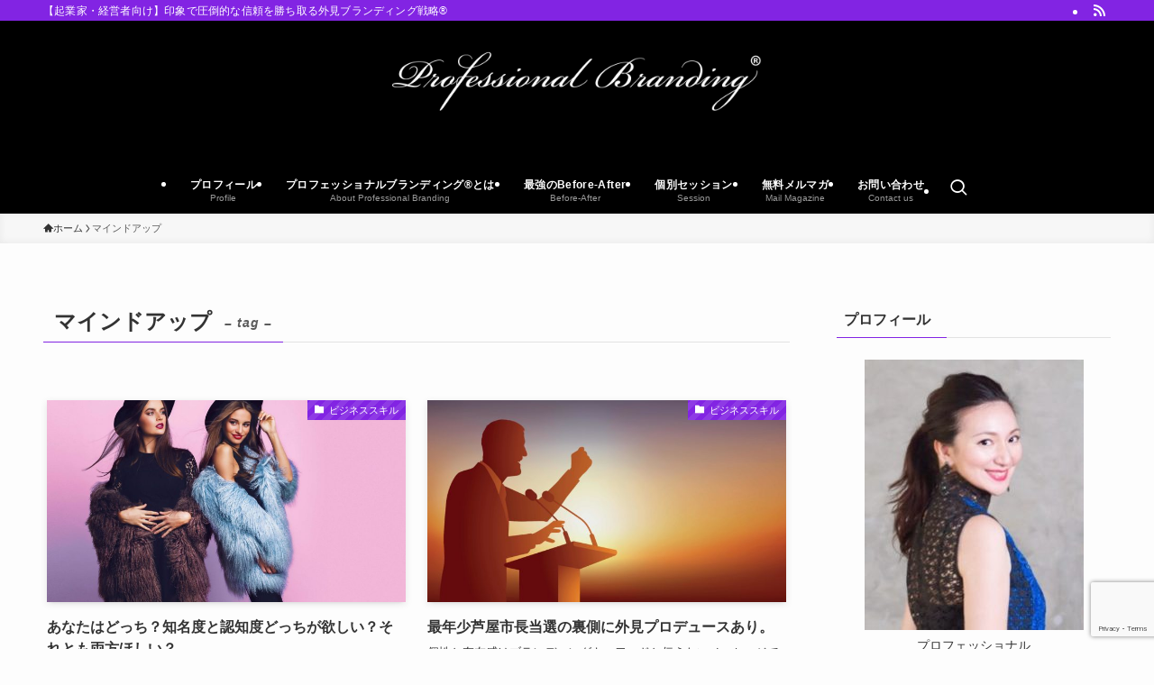

--- FILE ---
content_type: text/html; charset=UTF-8
request_url: https://naomimana.com/tag/%E3%83%9E%E3%82%A4%E3%83%B3%E3%83%89%E3%82%A2%E3%83%83%E3%83%97/
body_size: 30569
content:
<!DOCTYPE html>
<html dir="ltr" lang="ja" prefix="og: https://ogp.me/ns#" data-loaded="false" data-scrolled="false" data-spmenu="closed">
<head>
<meta charset="utf-8">
<meta name="format-detection" content="telephone=no">
<meta http-equiv="X-UA-Compatible" content="IE=edge">
<meta name="viewport" content="width=device-width, viewport-fit=cover">
<title>プロフェッショナルブランディング®︎ | マインドアップ</title>

		<!-- All in One SEO 4.7.7 - aioseo.com -->
	<meta name="robots" content="max-image-preview:large" />
	<link rel="canonical" href="https://naomimana.com/tag/%e3%83%9e%e3%82%a4%e3%83%b3%e3%83%89%e3%82%a2%e3%83%83%e3%83%97/" />
	<link rel="next" href="https://naomimana.com/tag/%E3%83%9E%E3%82%A4%E3%83%B3%E3%83%89%E3%82%A2%E3%83%83%E3%83%97/page/2/" />
	<meta name="generator" content="All in One SEO (AIOSEO) 4.7.7" />
		<script type="application/ld+json" class="aioseo-schema">
			{"@context":"https:\/\/schema.org","@graph":[{"@type":"BreadcrumbList","@id":"https:\/\/naomimana.com\/tag\/%E3%83%9E%E3%82%A4%E3%83%B3%E3%83%89%E3%82%A2%E3%83%83%E3%83%97\/#breadcrumblist","itemListElement":[{"@type":"ListItem","@id":"https:\/\/naomimana.com\/#listItem","position":1,"name":"\u5bb6","item":"https:\/\/naomimana.com\/","nextItem":{"@type":"ListItem","@id":"https:\/\/naomimana.com\/tag\/%e3%83%9e%e3%82%a4%e3%83%b3%e3%83%89%e3%82%a2%e3%83%83%e3%83%97\/#listItem","name":"\u30de\u30a4\u30f3\u30c9\u30a2\u30c3\u30d7"}},{"@type":"ListItem","@id":"https:\/\/naomimana.com\/tag\/%e3%83%9e%e3%82%a4%e3%83%b3%e3%83%89%e3%82%a2%e3%83%83%e3%83%97\/#listItem","position":2,"name":"\u30de\u30a4\u30f3\u30c9\u30a2\u30c3\u30d7","previousItem":{"@type":"ListItem","@id":"https:\/\/naomimana.com\/#listItem","name":"\u5bb6"}}]},{"@type":"CollectionPage","@id":"https:\/\/naomimana.com\/tag\/%E3%83%9E%E3%82%A4%E3%83%B3%E3%83%89%E3%82%A2%E3%83%83%E3%83%97\/#collectionpage","url":"https:\/\/naomimana.com\/tag\/%E3%83%9E%E3%82%A4%E3%83%B3%E3%83%89%E3%82%A2%E3%83%83%E3%83%97\/","name":"\u30d7\u30ed\u30d5\u30a7\u30c3\u30b7\u30e7\u30ca\u30eb\u30d6\u30e9\u30f3\u30c7\u30a3\u30f3\u30b0\u00ae\ufe0e | \u30de\u30a4\u30f3\u30c9\u30a2\u30c3\u30d7","inLanguage":"ja","isPartOf":{"@id":"https:\/\/naomimana.com\/#website"},"breadcrumb":{"@id":"https:\/\/naomimana.com\/tag\/%E3%83%9E%E3%82%A4%E3%83%B3%E3%83%89%E3%82%A2%E3%83%83%E3%83%97\/#breadcrumblist"}},{"@type":"Organization","@id":"https:\/\/naomimana.com\/#organization","name":"\u30d7\u30ed\u30d5\u30a7\u30c3\u30b7\u30e7\u30ca\u30eb\u30d6\u30e9\u30f3\u30c7\u30a3\u30f3\u30b0\u00ae\ufe0e","description":"\u3010\u8d77\u696d\u5bb6\u30fb\u7d4c\u55b6\u8005\u5411\u3051\u3011\u5370\u8c61\u3067\u5727\u5012\u7684\u306a\u4fe1\u983c\u3092\u52dd\u3061\u53d6\u308b\u5916\u898b\u30d6\u30e9\u30f3\u30c7\u30a3\u30f3\u30b0\u6226\u7565\u00ae\ufe0e","url":"https:\/\/naomimana.com\/"},{"@type":"WebSite","@id":"https:\/\/naomimana.com\/#website","url":"https:\/\/naomimana.com\/","name":"\u30d7\u30ed\u30d5\u30a7\u30c3\u30b7\u30e7\u30ca\u30eb\u30d6\u30e9\u30f3\u30c7\u30a3\u30f3\u30b0\u00ae\ufe0e","description":"\u3010\u8d77\u696d\u5bb6\u30fb\u7d4c\u55b6\u8005\u5411\u3051\u3011\u5370\u8c61\u3067\u5727\u5012\u7684\u306a\u4fe1\u983c\u3092\u52dd\u3061\u53d6\u308b\u5916\u898b\u30d6\u30e9\u30f3\u30c7\u30a3\u30f3\u30b0\u6226\u7565\u00ae\ufe0e","inLanguage":"ja","publisher":{"@id":"https:\/\/naomimana.com\/#organization"}}]}
		</script>
		<!-- All in One SEO -->


<!-- Google Tag Manager by PYS -->
    <script data-cfasync="false" data-pagespeed-no-defer>
	    window.dataLayerPYS = window.dataLayerPYS || [];
	</script>
<!-- End Google Tag Manager by PYS -->
<!-- Google Tag Manager by PYS -->
<script data-cfasync="false" data-pagespeed-no-defer>
	var pys_datalayer_name = "dataLayer";
	window.dataLayer = window.dataLayer || [];</script> 
<!-- End Google Tag Manager by PYS --><link rel='dns-prefetch' href='//platform-api.sharethis.com' />
<link rel="alternate" type="application/rss+xml" title="プロフェッショナルブランディング®︎ &raquo; フィード" href="https://naomimana.com/feed/" />
<link rel="alternate" type="application/rss+xml" title="プロフェッショナルブランディング®︎ &raquo; コメントフィード" href="https://naomimana.com/comments/feed/" />
<link rel="alternate" type="application/rss+xml" title="プロフェッショナルブランディング®︎ &raquo; マインドアップ タグのフィード" href="https://naomimana.com/tag/%e3%83%9e%e3%82%a4%e3%83%b3%e3%83%89%e3%82%a2%e3%83%83%e3%83%97/feed/" />
<style id='wp-img-auto-sizes-contain-inline-css' type='text/css'>
img:is([sizes=auto i],[sizes^="auto," i]){contain-intrinsic-size:3000px 1500px}
/*# sourceURL=wp-img-auto-sizes-contain-inline-css */
</style>
<link rel='stylesheet' id='wp-block-library-css' href='https://naomimana.com/wp-includes/css/dist/block-library/style.min.css?ver=6.9' type='text/css' media='all' />
<style id='global-styles-inline-css' type='text/css'>
:root{--wp--preset--aspect-ratio--square: 1;--wp--preset--aspect-ratio--4-3: 4/3;--wp--preset--aspect-ratio--3-4: 3/4;--wp--preset--aspect-ratio--3-2: 3/2;--wp--preset--aspect-ratio--2-3: 2/3;--wp--preset--aspect-ratio--16-9: 16/9;--wp--preset--aspect-ratio--9-16: 9/16;--wp--preset--color--black: #000;--wp--preset--color--cyan-bluish-gray: #abb8c3;--wp--preset--color--white: #fff;--wp--preset--color--pale-pink: #f78da7;--wp--preset--color--vivid-red: #cf2e2e;--wp--preset--color--luminous-vivid-orange: #ff6900;--wp--preset--color--luminous-vivid-amber: #fcb900;--wp--preset--color--light-green-cyan: #7bdcb5;--wp--preset--color--vivid-green-cyan: #00d084;--wp--preset--color--pale-cyan-blue: #8ed1fc;--wp--preset--color--vivid-cyan-blue: #0693e3;--wp--preset--color--vivid-purple: #9b51e0;--wp--preset--color--swl-main: var(--color_main);--wp--preset--color--swl-main-thin: var(--color_main_thin);--wp--preset--color--swl-gray: var(--color_gray);--wp--preset--color--swl-deep-01: var(--color_deep01);--wp--preset--color--swl-deep-02: var(--color_deep02);--wp--preset--color--swl-deep-03: var(--color_deep03);--wp--preset--color--swl-deep-04: var(--color_deep04);--wp--preset--color--swl-pale-01: var(--color_pale01);--wp--preset--color--swl-pale-02: var(--color_pale02);--wp--preset--color--swl-pale-03: var(--color_pale03);--wp--preset--color--swl-pale-04: var(--color_pale04);--wp--preset--gradient--vivid-cyan-blue-to-vivid-purple: linear-gradient(135deg,rgb(6,147,227) 0%,rgb(155,81,224) 100%);--wp--preset--gradient--light-green-cyan-to-vivid-green-cyan: linear-gradient(135deg,rgb(122,220,180) 0%,rgb(0,208,130) 100%);--wp--preset--gradient--luminous-vivid-amber-to-luminous-vivid-orange: linear-gradient(135deg,rgb(252,185,0) 0%,rgb(255,105,0) 100%);--wp--preset--gradient--luminous-vivid-orange-to-vivid-red: linear-gradient(135deg,rgb(255,105,0) 0%,rgb(207,46,46) 100%);--wp--preset--gradient--very-light-gray-to-cyan-bluish-gray: linear-gradient(135deg,rgb(238,238,238) 0%,rgb(169,184,195) 100%);--wp--preset--gradient--cool-to-warm-spectrum: linear-gradient(135deg,rgb(74,234,220) 0%,rgb(151,120,209) 20%,rgb(207,42,186) 40%,rgb(238,44,130) 60%,rgb(251,105,98) 80%,rgb(254,248,76) 100%);--wp--preset--gradient--blush-light-purple: linear-gradient(135deg,rgb(255,206,236) 0%,rgb(152,150,240) 100%);--wp--preset--gradient--blush-bordeaux: linear-gradient(135deg,rgb(254,205,165) 0%,rgb(254,45,45) 50%,rgb(107,0,62) 100%);--wp--preset--gradient--luminous-dusk: linear-gradient(135deg,rgb(255,203,112) 0%,rgb(199,81,192) 50%,rgb(65,88,208) 100%);--wp--preset--gradient--pale-ocean: linear-gradient(135deg,rgb(255,245,203) 0%,rgb(182,227,212) 50%,rgb(51,167,181) 100%);--wp--preset--gradient--electric-grass: linear-gradient(135deg,rgb(202,248,128) 0%,rgb(113,206,126) 100%);--wp--preset--gradient--midnight: linear-gradient(135deg,rgb(2,3,129) 0%,rgb(40,116,252) 100%);--wp--preset--font-size--small: 0.9em;--wp--preset--font-size--medium: 1.1em;--wp--preset--font-size--large: 1.25em;--wp--preset--font-size--x-large: 42px;--wp--preset--font-size--xs: 0.75em;--wp--preset--font-size--huge: 1.6em;--wp--preset--spacing--20: 0.44rem;--wp--preset--spacing--30: 0.67rem;--wp--preset--spacing--40: 1rem;--wp--preset--spacing--50: 1.5rem;--wp--preset--spacing--60: 2.25rem;--wp--preset--spacing--70: 3.38rem;--wp--preset--spacing--80: 5.06rem;--wp--preset--shadow--natural: 6px 6px 9px rgba(0, 0, 0, 0.2);--wp--preset--shadow--deep: 12px 12px 50px rgba(0, 0, 0, 0.4);--wp--preset--shadow--sharp: 6px 6px 0px rgba(0, 0, 0, 0.2);--wp--preset--shadow--outlined: 6px 6px 0px -3px rgb(255, 255, 255), 6px 6px rgb(0, 0, 0);--wp--preset--shadow--crisp: 6px 6px 0px rgb(0, 0, 0);}:where(.is-layout-flex){gap: 0.5em;}:where(.is-layout-grid){gap: 0.5em;}body .is-layout-flex{display: flex;}.is-layout-flex{flex-wrap: wrap;align-items: center;}.is-layout-flex > :is(*, div){margin: 0;}body .is-layout-grid{display: grid;}.is-layout-grid > :is(*, div){margin: 0;}:where(.wp-block-columns.is-layout-flex){gap: 2em;}:where(.wp-block-columns.is-layout-grid){gap: 2em;}:where(.wp-block-post-template.is-layout-flex){gap: 1.25em;}:where(.wp-block-post-template.is-layout-grid){gap: 1.25em;}.has-black-color{color: var(--wp--preset--color--black) !important;}.has-cyan-bluish-gray-color{color: var(--wp--preset--color--cyan-bluish-gray) !important;}.has-white-color{color: var(--wp--preset--color--white) !important;}.has-pale-pink-color{color: var(--wp--preset--color--pale-pink) !important;}.has-vivid-red-color{color: var(--wp--preset--color--vivid-red) !important;}.has-luminous-vivid-orange-color{color: var(--wp--preset--color--luminous-vivid-orange) !important;}.has-luminous-vivid-amber-color{color: var(--wp--preset--color--luminous-vivid-amber) !important;}.has-light-green-cyan-color{color: var(--wp--preset--color--light-green-cyan) !important;}.has-vivid-green-cyan-color{color: var(--wp--preset--color--vivid-green-cyan) !important;}.has-pale-cyan-blue-color{color: var(--wp--preset--color--pale-cyan-blue) !important;}.has-vivid-cyan-blue-color{color: var(--wp--preset--color--vivid-cyan-blue) !important;}.has-vivid-purple-color{color: var(--wp--preset--color--vivid-purple) !important;}.has-black-background-color{background-color: var(--wp--preset--color--black) !important;}.has-cyan-bluish-gray-background-color{background-color: var(--wp--preset--color--cyan-bluish-gray) !important;}.has-white-background-color{background-color: var(--wp--preset--color--white) !important;}.has-pale-pink-background-color{background-color: var(--wp--preset--color--pale-pink) !important;}.has-vivid-red-background-color{background-color: var(--wp--preset--color--vivid-red) !important;}.has-luminous-vivid-orange-background-color{background-color: var(--wp--preset--color--luminous-vivid-orange) !important;}.has-luminous-vivid-amber-background-color{background-color: var(--wp--preset--color--luminous-vivid-amber) !important;}.has-light-green-cyan-background-color{background-color: var(--wp--preset--color--light-green-cyan) !important;}.has-vivid-green-cyan-background-color{background-color: var(--wp--preset--color--vivid-green-cyan) !important;}.has-pale-cyan-blue-background-color{background-color: var(--wp--preset--color--pale-cyan-blue) !important;}.has-vivid-cyan-blue-background-color{background-color: var(--wp--preset--color--vivid-cyan-blue) !important;}.has-vivid-purple-background-color{background-color: var(--wp--preset--color--vivid-purple) !important;}.has-black-border-color{border-color: var(--wp--preset--color--black) !important;}.has-cyan-bluish-gray-border-color{border-color: var(--wp--preset--color--cyan-bluish-gray) !important;}.has-white-border-color{border-color: var(--wp--preset--color--white) !important;}.has-pale-pink-border-color{border-color: var(--wp--preset--color--pale-pink) !important;}.has-vivid-red-border-color{border-color: var(--wp--preset--color--vivid-red) !important;}.has-luminous-vivid-orange-border-color{border-color: var(--wp--preset--color--luminous-vivid-orange) !important;}.has-luminous-vivid-amber-border-color{border-color: var(--wp--preset--color--luminous-vivid-amber) !important;}.has-light-green-cyan-border-color{border-color: var(--wp--preset--color--light-green-cyan) !important;}.has-vivid-green-cyan-border-color{border-color: var(--wp--preset--color--vivid-green-cyan) !important;}.has-pale-cyan-blue-border-color{border-color: var(--wp--preset--color--pale-cyan-blue) !important;}.has-vivid-cyan-blue-border-color{border-color: var(--wp--preset--color--vivid-cyan-blue) !important;}.has-vivid-purple-border-color{border-color: var(--wp--preset--color--vivid-purple) !important;}.has-vivid-cyan-blue-to-vivid-purple-gradient-background{background: var(--wp--preset--gradient--vivid-cyan-blue-to-vivid-purple) !important;}.has-light-green-cyan-to-vivid-green-cyan-gradient-background{background: var(--wp--preset--gradient--light-green-cyan-to-vivid-green-cyan) !important;}.has-luminous-vivid-amber-to-luminous-vivid-orange-gradient-background{background: var(--wp--preset--gradient--luminous-vivid-amber-to-luminous-vivid-orange) !important;}.has-luminous-vivid-orange-to-vivid-red-gradient-background{background: var(--wp--preset--gradient--luminous-vivid-orange-to-vivid-red) !important;}.has-very-light-gray-to-cyan-bluish-gray-gradient-background{background: var(--wp--preset--gradient--very-light-gray-to-cyan-bluish-gray) !important;}.has-cool-to-warm-spectrum-gradient-background{background: var(--wp--preset--gradient--cool-to-warm-spectrum) !important;}.has-blush-light-purple-gradient-background{background: var(--wp--preset--gradient--blush-light-purple) !important;}.has-blush-bordeaux-gradient-background{background: var(--wp--preset--gradient--blush-bordeaux) !important;}.has-luminous-dusk-gradient-background{background: var(--wp--preset--gradient--luminous-dusk) !important;}.has-pale-ocean-gradient-background{background: var(--wp--preset--gradient--pale-ocean) !important;}.has-electric-grass-gradient-background{background: var(--wp--preset--gradient--electric-grass) !important;}.has-midnight-gradient-background{background: var(--wp--preset--gradient--midnight) !important;}.has-small-font-size{font-size: var(--wp--preset--font-size--small) !important;}.has-medium-font-size{font-size: var(--wp--preset--font-size--medium) !important;}.has-large-font-size{font-size: var(--wp--preset--font-size--large) !important;}.has-x-large-font-size{font-size: var(--wp--preset--font-size--x-large) !important;}
/*# sourceURL=global-styles-inline-css */
</style>

<link rel='stylesheet' id='swell-icons-css' href='https://naomimana.com/wp-content/themes/swell/build/css/swell-icons.css?ver=2.13.0' type='text/css' media='all' />
<link rel='stylesheet' id='main_style-css' href='https://naomimana.com/wp-content/themes/swell/build/css/main.css?ver=2.13.0' type='text/css' media='all' />
<link rel='stylesheet' id='swell_blocks-css' href='https://naomimana.com/wp-content/themes/swell/build/css/blocks.css?ver=2.13.0' type='text/css' media='all' />
<style id='swell_custom-inline-css' type='text/css'>
:root{--swl-fz--content:4vw;--swl-font_family:"游ゴシック体", "Yu Gothic", YuGothic, "Hiragino Kaku Gothic ProN", "Hiragino Sans", Meiryo, sans-serif;--swl-font_weight:500;--color_main:#8224e3;--color_text:#333333;--color_link:#3a005b;--color_htag:#8224e3;--color_bg:#fdfdfd;--color_gradient1:#d8ffff;--color_gradient2:#87e7ff;--color_main_thin:rgba(163, 45, 255, 0.05 );--color_main_dark:rgba(98, 27, 170, 1 );--color_list_check:#8224e3;--color_list_num:#8224e3;--color_list_good:#86dd7b;--color_list_triangle:#f4e03a;--color_list_bad:#f36060;--color_faq_q:#d55656;--color_faq_a:#6599b7;--color_icon_good:#3cd250;--color_icon_good_bg:#ecffe9;--color_icon_bad:#4b73eb;--color_icon_bad_bg:#eafaff;--color_icon_info:#f578b4;--color_icon_info_bg:#fff0fa;--color_icon_announce:#ffa537;--color_icon_announce_bg:#fff5f0;--color_icon_pen:#7a7a7a;--color_icon_pen_bg:#f7f7f7;--color_icon_book:#787364;--color_icon_book_bg:#f8f6ef;--color_icon_point:#ffa639;--color_icon_check:#86d67c;--color_icon_batsu:#f36060;--color_icon_hatena:#5295cc;--color_icon_caution:#f7da38;--color_icon_memo:#84878a;--color_deep01:#e44141;--color_deep02:#3d79d5;--color_deep03:#63a84d;--color_deep04:#f09f4d;--color_pale01:#fff2f0;--color_pale02:#f3f8fd;--color_pale03:#f1f9ee;--color_pale04:#fdf9ee;--color_mark_blue:#b7e3ff;--color_mark_green:#bdf9c3;--color_mark_yellow:#fcf69f;--color_mark_orange:#ffddbc;--border01:solid 1px var(--color_main);--border02:double 4px var(--color_main);--border03:dashed 2px var(--color_border);--border04:solid 4px var(--color_gray);--card_posts_thumb_ratio:56.25%;--list_posts_thumb_ratio:61.805%;--big_posts_thumb_ratio:56.25%;--thumb_posts_thumb_ratio:61.805%;--blogcard_thumb_ratio:56.25%;--color_header_bg:#000000;--color_header_text:#ffffff;--color_footer_bg:#6d46d2;--color_footer_text:#ffffff;--container_size:1200px;--article_size:900px;--logo_size_sp:48px;--logo_size_pc:120px;--logo_size_pcfix:48px;}.swl-cell-bg[data-icon="doubleCircle"]{--cell-icon-color:#ffc977}.swl-cell-bg[data-icon="circle"]{--cell-icon-color:#94e29c}.swl-cell-bg[data-icon="triangle"]{--cell-icon-color:#eeda2f}.swl-cell-bg[data-icon="close"]{--cell-icon-color:#ec9191}.swl-cell-bg[data-icon="hatena"]{--cell-icon-color:#93c9da}.swl-cell-bg[data-icon="check"]{--cell-icon-color:#94e29c}.swl-cell-bg[data-icon="line"]{--cell-icon-color:#9b9b9b}.cap_box[data-colset="col1"]{--capbox-color:#f59b5f;--capbox-color--bg:#fff8eb}.cap_box[data-colset="col2"]{--capbox-color:#5fb9f5;--capbox-color--bg:#edf5ff}.cap_box[data-colset="col3"]{--capbox-color:#2fcd90;--capbox-color--bg:#eafaf2}.red_{--the-btn-color:#f74a4a;--the-btn-color2:#ffbc49;--the-solid-shadow: rgba(185, 56, 56, 1 )}.blue_{--the-btn-color:#338df4;--the-btn-color2:#35eaff;--the-solid-shadow: rgba(38, 106, 183, 1 )}.green_{--the-btn-color:#62d847;--the-btn-color2:#7bf7bd;--the-solid-shadow: rgba(74, 162, 53, 1 )}.is-style-btn_normal{--the-btn-radius:80px}.is-style-btn_solid{--the-btn-radius:80px}.is-style-btn_shiny{--the-btn-radius:80px}.is-style-btn_line{--the-btn-radius:80px}.post_content blockquote{padding:1.5em 2em 1.5em 3em}.post_content blockquote::before{content:"";display:block;width:5px;height:calc(100% - 3em);top:1.5em;left:1.5em;border-left:solid 1px rgba(180,180,180,.75);border-right:solid 1px rgba(180,180,180,.75);}.mark_blue{background:-webkit-linear-gradient(transparent 64%,var(--color_mark_blue) 0%);background:linear-gradient(transparent 64%,var(--color_mark_blue) 0%)}.mark_green{background:-webkit-linear-gradient(transparent 64%,var(--color_mark_green) 0%);background:linear-gradient(transparent 64%,var(--color_mark_green) 0%)}.mark_yellow{background:-webkit-linear-gradient(transparent 64%,var(--color_mark_yellow) 0%);background:linear-gradient(transparent 64%,var(--color_mark_yellow) 0%)}.mark_orange{background:-webkit-linear-gradient(transparent 64%,var(--color_mark_orange) 0%);background:linear-gradient(transparent 64%,var(--color_mark_orange) 0%)}[class*="is-style-icon_"]{color:#333;border-width:0}[class*="is-style-big_icon_"]{border-width:2px;border-style:solid}[data-col="gray"] .c-balloon__text{background:#f7f7f7;border-color:#ccc}[data-col="gray"] .c-balloon__before{border-right-color:#f7f7f7}[data-col="green"] .c-balloon__text{background:#d1f8c2;border-color:#9ddd93}[data-col="green"] .c-balloon__before{border-right-color:#d1f8c2}[data-col="blue"] .c-balloon__text{background:#e2f6ff;border-color:#93d2f0}[data-col="blue"] .c-balloon__before{border-right-color:#e2f6ff}[data-col="red"] .c-balloon__text{background:#ffebeb;border-color:#f48789}[data-col="red"] .c-balloon__before{border-right-color:#ffebeb}[data-col="yellow"] .c-balloon__text{background:#f9f7d2;border-color:#fbe593}[data-col="yellow"] .c-balloon__before{border-right-color:#f9f7d2}.-type-list2 .p-postList__body::after,.-type-big .p-postList__body::after{content: "READ MORE »";}.c-postThumb__cat{background-color:#8224e3;color:#fff;background-image: repeating-linear-gradient(-45deg,rgba(255,255,255,.1),rgba(255,255,255,.1) 6px,transparent 6px,transparent 12px)}.post_content h2:where(:not([class^="swell-block-"]):not(.faq_q):not(.p-postList__title)){background:var(--color_htag);padding:.75em 1em;color:#fff}.post_content h2:where(:not([class^="swell-block-"]):not(.faq_q):not(.p-postList__title))::before{position:absolute;display:block;pointer-events:none;content:"";top:-4px;left:0;width:100%;height:calc(100% + 4px);box-sizing:content-box;border-top:solid 2px var(--color_htag);border-bottom:solid 2px var(--color_htag)}.post_content h3:where(:not([class^="swell-block-"]):not(.faq_q):not(.p-postList__title)){padding:0 .5em .5em}.post_content h3:where(:not([class^="swell-block-"]):not(.faq_q):not(.p-postList__title))::before{content:"";width:100%;height:2px;background: repeating-linear-gradient(90deg, var(--color_htag) 0%, var(--color_htag) 29.3%, rgba(163, 45, 255, 0.2 ) 29.3%, rgba(163, 45, 255, 0.2 ) 100%)}.post_content h4:where(:not([class^="swell-block-"]):not(.faq_q):not(.p-postList__title)){padding:0 0 0 16px;border-left:solid 2px var(--color_htag)}.l-header__bar{color:#fff;background:var(--color_main)}.l-header__menuBtn{order:1}.l-header__customBtn{order:3}.c-gnav a::after{background:var(--color_main);width:100%;height:2px;transform:scaleX(0)}.p-spHeadMenu .menu-item.-current{border-bottom-color:var(--color_main)}.c-gnav > li:hover > a::after,.c-gnav > .-current > a::after{transform: scaleX(1)}.c-gnav .sub-menu{color:#333;background:#fff}.l-fixHeader::before{opacity:0.3}#pagetop{border-radius:50%}.c-widget__title.-spmenu{padding:.5em .75em;border-radius:var(--swl-radius--2, 0px);background:var(--color_main);color:#fff;}.c-widget__title.-footer{padding:.5em}.c-widget__title.-footer::before{content:"";bottom:0;left:0;width:40%;z-index:1;background:var(--color_main)}.c-widget__title.-footer::after{content:"";bottom:0;left:0;width:100%;background:var(--color_border)}.c-secTitle{border-left:solid 2px var(--color_main);padding:0em .75em}.p-spMenu{color:#333}.p-spMenu__inner::before{background:#fdfdfd;opacity:1}.p-spMenu__overlay{background:#000;opacity:0.6}[class*="page-numbers"]{color:#fff;background-color:#dedede}a{text-decoration: none}.l-topTitleArea.c-filterLayer::before{background-color:#000000;opacity:0.2;content:""}@media screen and (min-width: 960px){:root{}}@media screen and (max-width: 959px){:root{}.l-header__logo{order:2;text-align:center}}@media screen and (min-width: 600px){:root{--swl-fz--content:16px;}}@media screen and (max-width: 599px){:root{}}@media (min-width: 1108px) {.alignwide{left:-100px;width:calc(100% + 200px);}}@media (max-width: 1108px) {.-sidebar-off .swell-block-fullWide__inner.l-container .alignwide{left:0px;width:100%;}}.l-fixHeader .l-fixHeader__gnav{order:0}[data-scrolled=true] .l-fixHeader[data-ready]{opacity:1;-webkit-transform:translateY(0)!important;transform:translateY(0)!important;visibility:visible}.-body-solid .l-fixHeader{box-shadow:0 2px 4px var(--swl-color_shadow)}.l-fixHeader__inner{align-items:stretch;color:var(--color_header_text);display:flex;padding-bottom:0;padding-top:0;position:relative;z-index:1}.l-fixHeader__logo{align-items:center;display:flex;line-height:1;margin-right:24px;order:0;padding:16px 0}.is-style-btn_normal a,.is-style-btn_shiny a{box-shadow:var(--swl-btn_shadow)}.c-shareBtns__btn,.is-style-balloon>.c-tabList .c-tabList__button,.p-snsCta,[class*=page-numbers]{box-shadow:var(--swl-box_shadow)}.p-articleThumb__img,.p-articleThumb__youtube{box-shadow:var(--swl-img_shadow)}.p-pickupBanners__item .c-bannerLink,.p-postList__thumb{box-shadow:0 2px 8px rgba(0,0,0,.1),0 4px 4px -4px rgba(0,0,0,.1)}.p-postList.-w-ranking li:before{background-image:repeating-linear-gradient(-45deg,hsla(0,0%,100%,.1),hsla(0,0%,100%,.1) 6px,transparent 0,transparent 12px);box-shadow:1px 1px 4px rgba(0,0,0,.2)}.l-header__bar{position:relative;width:100%}.l-header__bar .c-catchphrase{color:inherit;font-size:12px;letter-spacing:var(--swl-letter_spacing,.2px);line-height:14px;margin-right:auto;overflow:hidden;padding:4px 0;white-space:nowrap;width:50%}.l-header__bar .c-iconList .c-iconList__link{margin:0;padding:4px 6px}.l-header__barInner{align-items:center;display:flex;justify-content:flex-end}@media (min-width:960px){.-parallel .l-header__inner{display:flex;flex-wrap:wrap;max-width:100%;padding-left:0;padding-right:0}.-parallel .l-header__logo{text-align:center;width:100%}.-parallel .l-header__logo .c-catchphrase{font-size:12px;line-height:1;margin-top:16px}.-parallel .l-header__gnav{width:100%}.-parallel .l-header__gnav .c-gnav{justify-content:center}.-parallel .l-header__gnav .c-gnav>li>a{padding:16px}.-parallel .c-headLogo.-txt,.-parallel .w-header{justify-content:center}.-parallel .w-header{margin-bottom:8px;margin-top:8px}.-parallel-bottom .l-header__inner{padding-top:8px}.-parallel-bottom .l-header__logo{order:1;padding:16px 0}.-parallel-bottom .w-header{order:2}.-parallel-bottom .l-header__gnav{order:3}.-parallel-top .l-header__inner{padding-bottom:8px}.-parallel-top .l-header__gnav{order:1}.-parallel-top .l-header__logo{order:2;padding:16px 0}.-parallel-top .w-header{order:3}.l-header.-parallel .w-header{width:100%}.l-fixHeader.-parallel .l-fixHeader__gnav{margin-left:auto}}.c-gnav .sub-menu a:before,.c-listMenu a:before{-webkit-font-smoothing:antialiased;-moz-osx-font-smoothing:grayscale;font-family:icomoon!important;font-style:normal;font-variant:normal;font-weight:400;line-height:1;text-transform:none}.c-submenuToggleBtn{display:none}.c-listMenu a{padding:.75em 1em .75em 1.5em;transition:padding .25s}.c-listMenu a:hover{padding-left:1.75em;padding-right:.75em}.c-gnav .sub-menu a:before,.c-listMenu a:before{color:inherit;content:"\e921";display:inline-block;left:2px;position:absolute;top:50%;-webkit-transform:translateY(-50%);transform:translateY(-50%);vertical-align:middle}.widget_categories>ul>.cat-item>a,.wp-block-categories-list>li>a{padding-left:1.75em}.c-listMenu .children,.c-listMenu .sub-menu{margin:0}.c-listMenu .children a,.c-listMenu .sub-menu a{font-size:.9em;padding-left:2.5em}.c-listMenu .children a:before,.c-listMenu .sub-menu a:before{left:1em}.c-listMenu .children a:hover,.c-listMenu .sub-menu a:hover{padding-left:2.75em}.c-listMenu .children ul a,.c-listMenu .sub-menu ul a{padding-left:3.25em}.c-listMenu .children ul a:before,.c-listMenu .sub-menu ul a:before{left:1.75em}.c-listMenu .children ul a:hover,.c-listMenu .sub-menu ul a:hover{padding-left:3.5em}.c-gnav li:hover>.sub-menu{opacity:1;visibility:visible}.c-gnav .sub-menu:before{background:inherit;content:"";height:100%;left:0;position:absolute;top:0;width:100%;z-index:0}.c-gnav .sub-menu .sub-menu{left:100%;top:0;z-index:-1}.c-gnav .sub-menu a{padding-left:2em}.c-gnav .sub-menu a:before{left:.5em}.c-gnav .sub-menu a:hover .ttl{left:4px}:root{--color_content_bg:var(--color_bg);}.c-widget__title.-side{padding:.5em}.c-widget__title.-side::before{content:"";bottom:0;left:0;width:40%;z-index:1;background:var(--color_main)}.c-widget__title.-side::after{content:"";bottom:0;left:0;width:100%;background:var(--color_border)}@media screen and (min-width: 960px){:root{}}@media screen and (max-width: 959px){:root{}}@media screen and (min-width: 600px){:root{}}@media screen and (max-width: 599px){:root{}}.swell-block-fullWide__inner.l-container{--swl-fw_inner_pad:var(--swl-pad_container,0px)}@media (min-width:960px){.-sidebar-on .l-content .alignfull,.-sidebar-on .l-content .alignwide{left:-16px;width:calc(100% + 32px)}.swell-block-fullWide__inner.l-article{--swl-fw_inner_pad:var(--swl-pad_post_content,0px)}.-sidebar-on .swell-block-fullWide__inner .alignwide{left:0;width:100%}.-sidebar-on .swell-block-fullWide__inner .alignfull{left:calc(0px - var(--swl-fw_inner_pad, 0))!important;margin-left:0!important;margin-right:0!important;width:calc(100% + var(--swl-fw_inner_pad, 0)*2)!important}}.-index-off .p-toc,.swell-toc-placeholder:empty{display:none}.p-toc.-modal{height:100%;margin:0;overflow-y:auto;padding:0}#main_content .p-toc{border-radius:var(--swl-radius--2,0);margin:4em auto;max-width:800px}#sidebar .p-toc{margin-top:-.5em}.p-toc .__pn:before{content:none!important;counter-increment:none}.p-toc .__prev{margin:0 0 1em}.p-toc .__next{margin:1em 0 0}.p-toc.is-omitted:not([data-omit=ct]) [data-level="2"] .p-toc__childList{height:0;margin-bottom:-.5em;visibility:hidden}.p-toc.is-omitted:not([data-omit=nest]){position:relative}.p-toc.is-omitted:not([data-omit=nest]):before{background:linear-gradient(hsla(0,0%,100%,0),var(--color_bg));bottom:5em;content:"";height:4em;left:0;opacity:.75;pointer-events:none;position:absolute;width:100%;z-index:1}.p-toc.is-omitted:not([data-omit=nest]):after{background:var(--color_bg);bottom:0;content:"";height:5em;left:0;opacity:.75;position:absolute;width:100%;z-index:1}.p-toc.is-omitted:not([data-omit=nest]) .__next,.p-toc.is-omitted:not([data-omit=nest]) [data-omit="1"]{display:none}.p-toc .p-toc__expandBtn{background-color:#f7f7f7;border:rgba(0,0,0,.2);border-radius:5em;box-shadow:0 0 0 1px #bbb;color:#333;display:block;font-size:14px;line-height:1.5;margin:.75em auto 0;min-width:6em;padding:.5em 1em;position:relative;transition:box-shadow .25s;z-index:2}.p-toc[data-omit=nest] .p-toc__expandBtn{display:inline-block;font-size:13px;margin:0 0 0 1.25em;padding:.5em .75em}.p-toc:not([data-omit=nest]) .p-toc__expandBtn:after,.p-toc:not([data-omit=nest]) .p-toc__expandBtn:before{border-top-color:inherit;border-top-style:dotted;border-top-width:3px;content:"";display:block;height:1px;position:absolute;top:calc(50% - 1px);transition:border-color .25s;width:100%;width:22px}.p-toc:not([data-omit=nest]) .p-toc__expandBtn:before{right:calc(100% + 1em)}.p-toc:not([data-omit=nest]) .p-toc__expandBtn:after{left:calc(100% + 1em)}.p-toc.is-expanded .p-toc__expandBtn{border-color:transparent}.p-toc__ttl{display:block;font-size:1.2em;line-height:1;position:relative;text-align:center}.p-toc__ttl:before{content:"\e918";display:inline-block;font-family:icomoon;margin-right:.5em;padding-bottom:2px;vertical-align:middle}#index_modal .p-toc__ttl{margin-bottom:.5em}.p-toc__list li{line-height:1.6}.p-toc__list>li+li{margin-top:.5em}.p-toc__list .p-toc__childList{padding-left:.5em}.p-toc__list [data-level="3"]{font-size:.9em}.p-toc__list .mininote{display:none}.post_content .p-toc__list{padding-left:0}#sidebar .p-toc__list{margin-bottom:0}#sidebar .p-toc__list .p-toc__childList{padding-left:0}.p-toc__link{color:inherit;font-size:inherit;text-decoration:none}.p-toc__link:hover{opacity:.8}.p-toc.-double{background:var(--color_gray);background:linear-gradient(-45deg,transparent 25%,var(--color_gray) 25%,var(--color_gray) 50%,transparent 50%,transparent 75%,var(--color_gray) 75%,var(--color_gray));background-clip:padding-box;background-size:4px 4px;border-bottom:4px double var(--color_border);border-top:4px double var(--color_border);padding:1.5em 1em 1em}.p-toc.-double .p-toc__ttl{margin-bottom:.75em}@media (min-width:960px){#main_content .p-toc{width:92%}}@media (hover:hover){.p-toc .p-toc__expandBtn:hover{border-color:transparent;box-shadow:0 0 0 2px currentcolor}}@media (min-width:600px){.p-toc.-double{padding:2em}}
/*# sourceURL=swell_custom-inline-css */
</style>
<link rel='stylesheet' id='swell-parts/footer-css' href='https://naomimana.com/wp-content/themes/swell/build/css/modules/parts/footer.css?ver=2.13.0' type='text/css' media='all' />
<link rel='stylesheet' id='swell-page/term-css' href='https://naomimana.com/wp-content/themes/swell/build/css/modules/page/term.css?ver=2.13.0' type='text/css' media='all' />
<style id='classic-theme-styles-inline-css' type='text/css'>
/*! This file is auto-generated */
.wp-block-button__link{color:#fff;background-color:#32373c;border-radius:9999px;box-shadow:none;text-decoration:none;padding:calc(.667em + 2px) calc(1.333em + 2px);font-size:1.125em}.wp-block-file__button{background:#32373c;color:#fff;text-decoration:none}
/*# sourceURL=/wp-includes/css/classic-themes.min.css */
</style>
<link rel='stylesheet' id='sass-basis-core-css' href='https://naomimana.com/wp-content/plugins/snow-monkey-forms/dist/css/fallback.css?ver=1738902620' type='text/css' media='all' />
<link rel='stylesheet' id='snow-monkey-forms-css' href='https://naomimana.com/wp-content/plugins/snow-monkey-forms/dist/css/app.css?ver=1738902620' type='text/css' media='all' />
<link rel='stylesheet' id='contact-form-7-css' href='https://naomimana.com/wp-content/plugins/contact-form-7/includes/css/styles.css?ver=6.0.1' type='text/css' media='all' />
<link rel='stylesheet' id='toc-screen-css' href='https://naomimana.com/wp-content/plugins/table-of-contents-plus/screen.min.css?ver=2411.1' type='text/css' media='all' />
<link rel='stylesheet' id='af5-fa-css' href='https://naomimana.com/wp-content/themes/affinger5/css/fontawesome/css/font-awesome.min.css?ver=4.7.0' type='text/css' media='all' />
<link rel='stylesheet' id='st_svg-css' href='https://naomimana.com/wp-content/themes/affinger5/st_svg/style.css?ver=1.0.1' type='text/css' media='all' />
<style id='af5-style-inline-css' type='text/css'>
 .st-notosans { font-family: 'Noto Sans JP', sans-serif; }     .st-hide { display:none; }   .n-entry i, .p-entry i { margin-right:5px; } .hatenamark2:before { content: "\f059"; font-family: FontAwesome; margin-right:7px; } .attentionmark2:before { content: "\f06a"; font-family: FontAwesome; margin-right:7px; } .usermark2:before { content: "\f2bd"; font-family: FontAwesome; margin-right:7px; } .memomark2:before { content: "\f044"; font-family: FontAwesome; margin-right:7px; } .checkmark2:before { content: "\f058"; font-family: FontAwesome; margin-right:7px; } .bigginermark:before { content: "\e904"; font-family: 'stsvg'; margin-right:7px; } .oukanmark:before { content: "\e909"; font-family: 'stsvg'; margin-right:7px; } .fa-question-circle, .fa-check-circle, .fa-exclamation-triangle, .fa-exclamation-circle, .fa-pencil-square-o, .fa-user, .st-svg-biggner:before { margin-right:7px; }    .inline-img img { display: inline; } .photoline img { border: solid 1px #ccc; } .st-photohu { background:#fff; border:1px solid #ccc; padding:10px 10px 20px; margin-bottom:20px; box-shadow: 0 10px 8px -6px #bebebe; display: inline-block; max-width:100%; box-sizing: border-box; } .st-photohu p.wp-caption-text { margin-bottom:-10px; } .st-photohu div img { margin-bottom:5px; border:1px solid #ccc; }   .resetwidth img, .resetwidth video, .resetwidth object, .resetwidth iframe { max-width: initial; display: inline; }  .st-step-box { position: absolute; top: -15px; left: -5px; display:block; } .st-step { position: relative; display: inline-block; margin: 0 15px 0 0; padding: 5px 7px; width: 50px; height: 50px; vertical-align: middle; text-align: center; color: #FFF; font-size: 13px; background: #ccc; box-sizing: border-box; line-height:18px; } .st-step:before { content: ""; position: absolute; bottom: -20px; left: 50%; margin-left: -10px; border: 10px solid transparent; border-top: 13px solid #ccc; z-index: 0; } .st-step .step-arrow { content: ""; position: absolute; bottom: -20px; left: 50%; margin-left: -10px; border: 10px solid transparent; border-top: 13px solid #70a6ff; z-index: 0; } .st-step-no { font-size:150%; font-weight: bold; } .st-step-title { position: relative; font-size:20px; line-height:30px; font-weight:bold; padding: 10px 10px 10px 65px; background:#fff; margin-top:30px; } .st-step-title .st-step { font-weight:normal; } .tuzukicenter { text-align:center; padding-top:10px; } .tuzuki { margin:0 auto; padding:10px 0; } .tuzuki a { margin:5px auto; border:1px solid #ccc; padding:7px 15px; text-decoration:none; width:100%; box-sizing:border-box; display:block; } .tuzuki a:hover { background:#f3f3f3; } .sitename img { max-width: 300px; margin: 0 auto; } .smanone { display: none; } .clearfix { zoom: 1; } .clearfix:after { content: ""; display: block; clear: both; }  .clear { clear: both; } .center { text-align: center; } .sticky { } .bypostauthor { } .gallery-caption { } .screen-reader-text { } .youtube-container { position: relative; padding-bottom: 56.25%; padding-top: 30px; height: 0; overflow: hidden; } .youtube-container iframe { position: absolute; top: 0; left: 0; width: 100%; height: 100%; } .st-youtube { position: relative; margin-bottom:20px; } .st-youtube .fa-youtube-play { font-size:40px; color:#f40000; position: absolute; top: 0; left: 0; right: 0; bottom: 0; margin: auto; width: 40px; height:40px; text-align:center; z-index: 8; } .st-youtube:hover .fa-youtube-play { color:#db0000; }                             @media only screen and (min-width: 600px) {  }   @media only screen and (min-width: 600px) {  }  @media only screen and (min-width: 600px) {  } @media only screen and (min-width: 960px) {  }     @media only screen and (min-width: 600px) {  }  @media only screen and (min-width: 600px) {  }     @media only screen and (min-width: 600px) {  } @media only screen and (min-width: 960px) {  }    @media only screen and (min-width: 600px) {  }  @media only screen and (min-width: 600px) {  }   @media only screen and (min-width: 600px) {  }    @media only screen and (min-width: 600px) {  }       @media only screen and (min-width: 600px) {  }                   @media only screen and (min-width: 960px) {       }        .post-card-date .fa, .post-slide-date .fa { margin-right:5px; } @media only screen and (min-width: 960px) {  }     @media only screen and (min-width: 960px) {     }     @media only screen and (min-width: 600px) {  }       .st-infeed-adunit .custom-html-widget { width: 100%; align-self: flex-start; }    @media only screen and (min-width: 600px) {    } @media only screen and (min-width: 960px) {    }    @media only screen and (min-width: 1076px) {  }    .st-header-flexwrap { display:flex; justify-content:center; align-items:center; overflow:hidden; background-position: 50% 50%; background-size:cover; position: relative; z-index: 0; } .st-header-flexwrap.st-blur::before { content: ''; position: absolute; top: -5px; bottom: -5px; left: -5px; right: -5px; background: inherit; filter: blur(5px); transition: filter 0.3s ease; z-index: -1; } .st-header-flexwrap.st-blur:hover::before { filter: blur(0); } .st-header-flexbox { text-align: center; width: 80%; } .st-header-flexbox p:last-child { margin-bottom:0; } .st-header-flextitle { font-weight:bold; color:#fff; line-height:1.3; margin-bottom:10px; } .st-header-flextitle .fa { margin-right:7px; } .st-header-flexwrap.st-flexbox-left { display:flex; justify-content:flex-start; } .st-header-flexwrap.st-flexbox-left .st-header-flexbox { text-align: left; width: 100%; box-sizing:border-box; }  .st-kaiwa-hukidashi, .st-kaiwa-hukidashi2, .yellowbox, .graybox, .redbox { font-size: 18px; line-height: 30px; } .entry-title:not(.st-css-no2), .entry-title:not(.st-css-no2) { font-size: 22px; line-height: 35px; }  .h2modoki { font-size: 20px; line-height: 27px; }  .h3modoki, .st-step-title { font-size: 19px; line-height: 27px; }  .h4modoki { font-size: 17px; line-height: 26px; }           .st-catgroup { font-size:12px; line-height:18px; margin:0; padding: 5px 0 10px; } .catname { font-size: 13px; line-height: 1em; color: #1a1a1a; display: inline-block; white-space: nowrap; padding: 8px 8px; margin-top: 5px; border-radius: 2px; text-decoration: none; background:#f3f3f3; } .st-catgroup a { text-decoration:none; color:#000; }  .st-catgroup.itiran-category { padding:0 0 5px; } .st-catgroup.itiran-category .catname { font-size:11px; margin: 0 0 5px; padding: 6px; } .st-post .st-catgroup.itiran-category .catname, .st-page .st-catgroup.itiran-category .catname { margin-bottom: 5px; } .st-wppviews-label { position: relative; } .st-wppviews-label .wpp-views { white-space: nowrap; position: absolute; top:-1px; left:-1px; color: #fff; z-index: 200; font-size:70%; background:#000; padding:3px 7px; border-radius:5px 0 5px 0; } .st-wppviews-label .wpp-views-limit { white-space: nowrap; position: absolute; top:-1px; left:-1px; color: #fff; z-index: 200; font-size:70%; background:#bcb72f!important; padding:3px 7px; border-radius:5px 0 5px 0; } .st-wppviews-label .wpp-text { font-size:60%; margin-left:3px; } .st-cardbox-label-text .wpp-text { font-size:80%; margin-left:3px; } .post-card .st-wppviews-label .wpp-views { font-size: 90%; } .st-wpp-views-widgets ul { padding:0; margin:0; } .blog_info .fa { margin-right:5px; } .entry-title:not(.st-css-no2), .entry-title:not(.st-css-no2) { color: #333; padding-top: 10px; margin-bottom: 10px; font-weight:bold; }  .entry-title:not(.st-css-no2) a:hover { text-decoration: underline; } .entry-title:not(.st-css-no2) a { color: #333; text-decoration: none; }   .h2modoki { background: #f3f3f3; color: #1a1a1a; margin: 20px 0; padding-top: 10px; padding-right: 20px; padding-bottom: 10px; padding-left: 20px; border-top:1px solid #ccc; border-bottom:1px solid #ccc; }  .h3modoki { background: #f3f3f3; color: #1a1a1a; margin: 20px 0; padding-top: 10px; padding-right: 20px; padding-bottom: 10px; padding-left: 20px; border-top:1px solid #ccc; border-bottom:1px solid #ccc; }     .h4modoki { padding: 10px 15px; margin: 20px 0; background-color: #f3f3f3; } .h2modoki, .h3modoki, .h4modoki, .h5modoki, .st-step-title { font-weight: bold; } .amazonjs_info h4 { background-color:transparent!important; background-image:none!important; margin-bottom:10px!important; padding-top:0!important; margin-top:0!important; } .amazonjs_info h4:before, .amazonjs_info h4:after { border:none!important; }    .n-entry-t { margin-bottom: 30px; position: relative; border-bottom: solid 1px #f3f3f3; background-color: transparent; margin-top: 41px; } .n-entry { padding: 5px 15px; max-width:80%; box-sizing:border-box; font-size:15px; font-weight:bold; background:#f3f3f3; color:#000; position:absolute; bottom:0; left:0; top:auto; }  .st-widgets-title:not(.st-css-no2) { font-size:16px; line-height:27px; margin-bottom:15px; } .screen-reader-text { display:none; }       .cat-itiran p.point { background-color: transparent; border-bottom: 1px solid #f3f3f3; margin-bottom: 40px; padding: 20px 15px 10px; position: relative; } .cat-itiran p.point .point-in { background: #f3f3f3 none repeat scroll 0 0; color: #000; font-size: 15px; font-weight: bold; left: 0; margin: 0; padding: 3px 20px; position: absolute; top: 15px; } .cat-itiran h3 { border:none; } .blogbox p { font-size: 14px; margin: 0px; color: #ccc; line-height: 18px; } .blogbox { margin-bottom: 10px; padding: 0px; } .tagst { font-size:13px; color:#ccc; padding: 10px 0 0; } .no-thumbitiran { margin-bottom:20px; } .kanren .no-thumbitiran h3 { margin-bottom:0px; font-size:18px; line-height:27px; padding:5px 0 0; } .no-thumbitiran h3 a { color: #4682b4; } .no-thumbitiran h5 a { color: #1a1a1a; text-decoration:none; } .no-thumbitiran h3 a:hover, .no-thumbitiran h5 a:hover { color: #b22222; } .no-thumbitiran p { color:#616161; } .no-thumbitiran .blog_info p { font-size: 12px; margin: 0px; color: #666666; line-height: 18px; } .no-thumbitiran .blog_info { margin-bottom: 0px; padding: 5px 0; }  .huto { font-weight:bold; } .hutoaka { font-weight:bold; color:#ff3333; } .maru { border-radius:5px; } .noborder { border:none; } .oomozi { font-size: 150%; line-height: 1.4; font-weight: bold; } .komozi { font-size: 80%; }  .ymarker, .ymarker-s, .gmarker, .gmarker-s, .rmarker, .rmarker-s, .bmarker, .bmarker-s { font-weight:bold; } .ymarker { background:#FFF9C4; } .ymarker-s { background:linear-gradient(transparent 70%,#FFF9C4 0%); } .gmarker { background:#EEEEEE; } .gmarker-s { background:linear-gradient(transparent 70%,#EEEEEE 0%); } .rmarker { background:#ffcdd2; } .rmarker-s { background:linear-gradient(transparent 70%,#ffcdd2 0%); } .bmarker { background:#E1F5FE; } .bmarker-s { background:linear-gradient(transparent 70%,#E1F5FE 0%); } .yellowbox { padding:20px; background-color:#ffffe0; margin-bottom:20px; } .yellowbox:not(.noborder) { border:solid 1px #fffacd; } .redbox { margin-bottom: 20px; padding: 20px; background-color: #ffebee; } .redbox:not(.noborder) { border: solid 1px #ef5350; } .graybox { margin-bottom: 20px; padding: 20px; background-color: #fafafa; } .graybox:not(.noborder) { border: solid 1px #ccc; } .yellowbox .maruck, .yellowbox .maruno, .yellowbox p:last-child, .yellowbox ol:last-child, .yellowbox ul:not(.toc_list):not(.st_toc_list):last-child { margin-bottom:0; padding-bottom:0; } .graybox .maruck, .graybox .maruno, .graybox p:last-child, .graybox ol:last-child, .graybox ul:not(.toc_list):not(.st_toc_list):last-child { margin-bottom:0; padding-bottom:0; } .redbox .maruck, .redbox .maruno, .redbox p:last-child, .redbox ol:last-child, .redbox ul:not(.toc_list):not(.st_toc_list):last-child { margin-bottom:0; padding-bottom:0; } .freebox .maruck, .freebox .maruno, .st-mybox .maruck, .st-mybox .maruno { margin-bottom:0; padding-bottom:0; padding-top: 10px; } .freebox ul:not(.toc_list):not(.st_toc_list):last-child, .st-mybox ul:not(.toc_list):not(.st_toc_list):last-child, .freebox ol:last-child, .st-mybox ol:last-child { margin-bottom:0; padding-bottom:0; padding-top: 0; } .inyoumodoki { background-color: #f3f3f3; background-image: url(images/quote.png); background-repeat: no-repeat; background-position: left top; padding-top: 50px; padding-right: 20px; padding-bottom: 20px; padding-left: 20px; margin-top: 20px; margin-right: 0px; margin-bottom: 20px; border-left-width: 1px; border-left-style: solid; border-left-color: #CCC; } .inyoumodoki p:last-child, .inyoumodoki ol:last-child, .inyoumodoki ul:last-child { margin-bottom:0; padding-bottom:0; } .sankou { font-size:70%; background-color:#F57C00; color:#fff; padding:3px 4px; margin:0 5px; white-space: nowrap; } .st-hisu { font-size:70%; background-color:#FF0000; color:#fff; padding:3px 4px; margin:0 5px; white-space: nowrap; } .dotline { border-bottom:1px dotted #212121; } .dotliner { border-bottom:1px dotted #ff0000; } .dotline-s { border-bottom:1px solid #212121; } .dotline-sr { border-bottom:1px solid #ff0000; } .st-down { position: relative; width: 0; height: 0; border: 16px solid transparent; border-top-color: #999; color: #999; margin:0 auto; } .st-down:after { position: absolute; content: ''; top: -32px; left: -8px; width: 16px; height: 16px; background: #999; } .st-triangle-down { width: 0; height: 0; border-left: 20px solid transparent; border-right: 20px solid transparent; border-top: 30px solid #ccc; margin: 0 auto 20px; } .pagelist-box .kanrenh4 { background-color: #FFF; } .pagelist-box .st-childlink { padding:20px 0px; } .pagelist-box .st-childlink .kopage-t { font-size:16px; font-weight:bold; margin-bottom:5px; line-height:26px; } .y-star, .w-star { font-size:90%!important; margin:0; } .y-star .fa-star, .w-star .fa-star-half-o, .w-star .fa-star-o { color:#ffb400; } .pop-box { position:relative; border-top:solid 1px #FEB20A; padding:20px 20px 10px; margin-bottom:10px; } .pop-box.kanren { margin-top:40px; } .pop-box.st-wpp-views-widgets { margin-top:20px; } .kanren.pop-box dl:last-child { margin-bottom: 0px; } .p-entry { padding:5px 20px; margin:0; font-size:15px; font-weight:bold; background:#FEB20A; color:#fff; position:absolute; top:-11px; left:0; max-width:80%; box-shadow: 1px 1px 2px rgba(0,0,0,0.2); vertical-align:middle; } .p-entry::after { content: ''; position: absolute; top:0; right:-10px; border-style: solid; border-top: 5px solid transparent; border-right: 5px solid transparent; border-bottom: 5px solid #5462ab; border-left: 5px solid #5462ab; z-index:9999; } .p-entry-t, .home-post .p-entry-t { margin-bottom:30px; } .nowhits .pop-box { position:relative; margin:-20px 0 20px; border-top:solid 1px #FEB20A; padding:20px 15px 10px; } .nowhits-eye .pop-box { position:relative; margin:-25px 0 20px; border-top:solid 1px #FEB20A; padding:20px 15px 10px; } .category .p-entry, .nowhits .p-entry { padding:3px 20px; margin:0; font-size:15px; font-weight:bold; background:#FEB20A; color:#fff; position:absolute; top:0; left:0; } .category .p-entry::after, .nowhits .p-entry::after { content:none; } .nowhits.noheader .p-entry { top:0px; left:0; } .category .p-entry-t, .nowhits.noheader .p-entry-t { margin-bottom:40px; } .poprank-no2 { background:#FEB20A; min-width:27px; height:27px; line-height:27px; text-align:center; font-size:80%; color:#fff; font-weight:bold; margin-right:10px; } .poprank { position:relative; } .poprank-no { position:absolute; top:0; left:0; min-width:27px; height:27px; line-height:27px; text-align:center; font-size:80%; background:#FEB20A; color:#fff; font-weight:bold; z-index:9999; }         .head-telno a { font-family: 'Lato', sans-serif; }  .headbox, .headbox p { font-size:12px; line-height:18px; text-align:center; }  .ad { margin:0px; }   .st-widgets-box > * { margin-bottom:20px; } .footer-r { text-align:left; margin-bottom:20px; } .top-wbox-t > * { margin-bottom:20px; } .top-wbox-u { padding:10px 0 0; } .top-wbox-u > * { margin-bottom:20px; }           .kanren .blog_info p { margin:0 0 5px; }  .kanren h3 { margin: 0 0 3px; } .kanren h3 a, .kanren h3 a { color: #1a1a1a; } .kanren h5 { margin-bottom: 10px; } .blog_info p a { color: #666; text-decoration: none; }  .pc-kizi-top-box { margin-bottom:20px; } .st-widgets-box { margin-bottom:20px; } .kanren { padding-top: 20px; margin-top:20px; } .category .kanren { padding-top: 0; margin-top:0; }  .kadomaru img { border-radius:100px; } .kanren.pop-box h5 { font-size: 18px; font-weight: bold; padding: 0px; margin-bottom: 10px; } .kanren.pop-box dd h5:not(.st-css-no2) { font-size: 17px; font-weight: bold; line-height:25px; padding: 0px; margin-bottom: 5px; } .kanren dt { float: left; width: 100px; } .kanren dt img { width: 100px; } .kanren dd { padding-left: 115px; } .kanren dl { margin-bottom: 20px; padding-bottom: 20px; border-bottom-width: 1px; border-bottom-style: solid; border-bottom-color: #f3f3f3; } .kanren dl p { margin-bottom: 0px; } .kanren dl:last-child { margin-bottom: 20px; padding-bottom: 20px; border-style: none; } .kanren:not(.st-cardbox) .clearfix dd p { font-size: 13px; color: #616161; line-height: 18px; } .kanren .clearfix dd h5 a { font-size: 18px; line-height: 26px; color: #000; text-decoration: none; padding:0; } .kanren .clearfix dd h5 a:hover { color: #b22222; } .kanren-rank-label { position: relative; } .kanren .kanren-no { position: absolute; top: 0; left: 0; min-width:27px; height:27px; line-height:27px; text-align:center; background: #78909C; font-size: 80%; font-weight: bold; color: #fff; } .kanren.kadomaru .kanren-no { display: -webkit-box; display: -webkit-flex; display: -ms-flexbox; display: flex; box-sizing: border-box; padding: 0; min-width: 2.15em; min-height: 2.15em; border-radius: 100%; text-align: center; -webkit-box-align: center; -webkit-align-items: center; -ms-flex-align: center; align-items: center; -webkit-box-pack: center; -webkit-justify-content: center; -ms-flex-pack: center; justify-content: center; } .kanren .kanren-rank1 { background: #c4bf2c; } .kanren .kanren-rank2 { background: #9E9E9E; } .kanren .kanren-rank3 { background: #795548; } .st-author-box .fa { margin-right:4px; }       .st-author-master #st-tab-box { margin-bottom:0; }       .st-author-date { margin:0; color:#ccc; font-size:80%; line-height:1.5; } .st-author-nickname { font-weight:bold; margin-bottom:10px; border-bottom:1px dotted #1a1a1a; } .st-author-sns, .st-author-homepage { margin-bottom:0px; } .st-author-sns .fa { font-size:200%; } .st-author-sns a, .st-author-homepage a { text-decoration:none; }     .st-author-archive { text-align:right; padding-top:10px; margin:0; }       .fa-rss-square { margin-right:10px; } .rssbox a { display: block; width: 100%; box-sizing: border-box; background-color: #1a1a1a; padding: 10px 15px; font-size: 14px; color: #fff; text-decoration: none; }                   .st-formbtn { vertical-align:middle; background:#616161; padding:10px 15px; margin-bottom:0; } .st-formbtnlink .fa { margin:0!important; padding:0!important; } .st-originalbtn-l { display: table-cell; vertical-align: middle; padding-right:15px; } .st-originalbtn-r { display: table-cell; vertical-align: middle; padding-left:15px; border-left:1px solid #ccc; width:100%; box-sizing: border-box; } .originalbtn-bold { font-weight:bold; }  .st-originalbtn { vertical-align:middle; background:#616161; padding:12px 15px; margin-bottom:0; } .st-originalbtn .fa-question-circle, .st-originalbtn .fa-check-circle, .st-originalbtn .fa-exclamation-triangle, .st-originalbtn .fa-pencil-square-o { margin-right:0px; }   @media all and (-ms-high-contrast: active), (-ms-high-contrast: none) {  }      .notab table { border:none; width: initial; max-width: initial; } .notab table tr td { border:none; text-align: left; vertical-align: top; } .notab table th { border:none; } .notab table tr:nth-child(even) { background-color: transparent; } .st-centertable table td { text-align: center; vertical-align: middle; } .scroll-box table { max-width:initial; } .scroll-box { overflow-x: auto; margin-bottom:10px; } .scroll-box::-webkit-scrollbar { height: 5px; } .scroll-box::-webkit-scrollbar-track { border-radius: 5px; background: #f3f3f3; } .scroll-box::-webkit-scrollbar-thumb { border-radius: 5px; background: #ccc; }        .ie8 img { width: auto; }        .maruno, .maruck { margin-bottom:20px; } .maruno ol:not(.toc_list):not(.st_toc_list), .maruck ul:not(.toc_list):not(.st_toc_list) { margin-bottom: 0; padding-bottom: 0; } .maruno ol li { counter-increment: st-section; } .maruno ol li:before { content: counters(st-section,""); } .maruck ul li:before { content: " \f00c"; font-family: FontAwesome; } .maruno ol li, .maruck ul li { list-style-type: none; padding-bottom:5px; line-height: 23px; margin-bottom:7px; } .maruno ol li:before, .maruck ul li:before { border-radius: 50%; float: left; min-width:23px; height:23px; line-height:23px; text-align:center; font-size:60%; margin-right:10px; background: #f3f3f3; color:#000; margin-left:-3em; } .kintou ul:not(.toc_list):not(.st_toc_list) { display: table; table-layout: fixed; width: 100%; padding: 0; margin: 0 auto 20px; } .kintou ul:not(.toc_list):not(.st_toc_list) li { display:table-cell; vertical-align:middle; text-align:center; padding:0 5px; } .st-count { counter-increment: stcnt; } .st-count::before { content: counter(stcnt)". "; font-size:150%; } .st-count-reset { counter-reset: stcnt; } .st-slidebox-c { padding: 10px 20px; background: #f2f2f2; margin-bottom:20px; border-radius:5px; } .st-btn-open { color: #000; cursor: pointer; margin-bottom:0; } .st-slidebox { padding-top:10px; display: none; } .st-slidebox p:last-child { margin-bottom:0; } .st-memobox2 { position: relative; margin: 25px 0 20px; padding: 20px 20px 0; border: solid 1px #9E9E9E; border-radius: 0; } .st-memobox2 .fa { margin-right: 5px; } .st-memobox2 .st-memobox-title { position: absolute; display: inline-block; top: -8px; left: 10px; padding: 0 9px; line-height: 1; background: #FFF; color:#000; font-weight:normal; font-size:90%; } .st-memobox2 .st-memobox-title:before { content: "\f0f6\00a0"; font-family: FontAwesome; } .st-memobox2 * { font-size:95%; line-height: 1.5; } .st-memobox { position: relative; margin: 20px 0; padding: 20px 20px 0; border: solid 2px #9E9E9E; border-radius: 8px; } .st-memobox .fa { margin-right: 5px; } .st-memobox .st-memobox-title { position: absolute; display: inline-block; top: -8px; left: 10px; padding: 0 9px; line-height: 1; background: #FFF; color:#9E9E9E; font-weight:bold; } .st-mybox { position: relative; margin: 25px 0; padding: 0 20px; border: solid 2px #9E9E9E; border-radius: 8px; } .st-in-mybox { padding: 20px 0; } .st-in-mybox p { margin-bottom: 10px; } .st-in-mybox p:last-child { margin-bottom: 0; } .st-mybox .fa { margin-right: 5px; } .st-mybox .st-mybox-title { position: absolute; display: inline-block; top: -8px; left: 10px; padding: 0 10px; line-height: 1; color:#9E9E9E; font-weight:bold; margin-bottom:10px; font-size: 95%; } .freebox { border-top:solid 1px #FEB20A; padding:10px 0; background:#f3f3f3; font-size: 15px; line-height: 25px; margin-bottom: 20px; position:relative; } .p-free { padding:0; } .p-free:after { content: ""; display:block; margin-bottom:30px; } .p-entry-f { padding:3px 20px; margin:0; font-size:15px; font-weight:bold; background:#FEB20A; color:#fff; position:absolute; top:0; left:0; max-width:80%; } .p-entry-f .fa { margin-right: 5px; } .free-inbox { padding:10px 15px 10px; text-align:left; } .free-inbox p { margin-bottom: 10px; } .free-inbox p:last-child { margin-bottom: 10px; } .st-minihukidashi, .st-minihukidashi { font-size:100%; display: inline-block; position: relative; background: #f3f3f3; color: #1a1a1a; line-height: 1.4; margin-bottom: 20px; padding: 10px 20px; border-radius: 20px; z-index:2; } .st-minihukidashi span, .st-minihukidashi span { content: ''; position: absolute; margin-left: -10px; border: 10px solid transparent; border-top: 10px solid #f3f3f3; top: 100%; left: 40px; } .st-marumozi { font-size: 85%; padding: 3px 15px; margin:0 10px 0 0; display: inline-block; } .st-marumozi-big { padding: 5px 15px; margin:0 10px 0 0; display: inline-block; } .st-marumozi .fa, .st-marumozi-big .fa { margin-right: 7px; } .clip-memobox { display:table; background:#f3f3f3; border-radius:3px; margin-bottom:20px; padding: 10px; } .clip-fonticon, .clip-memotext { display:table-cell; vertical-align:middle; } .clip-fonticon { padding: 0 15px 0 10px; text-align:center; } .clip-memotext p:last-child { margin-bottom:0; } .clip-memotext p { margin-bottom:10px; } .clip-memotext { padding-left:15px; border-left:1px solid #E0E0E0; width:100%; box-sizing:border-box; } .clip-memotext * { font-size:95%; line-height:1.7; } .st-share { background:#fafafa; padding:5px; border-radius:3px; font-size:95%; line-height:1.7; } .st-share:before { content: "\00a0\00a0\f0c1\00a0\00a0\00a0"; font-family: FontAwesome; color:#9E9E9E; } .st-blackboard { padding: 10px 20px 0px; border: 2px solid #757575; background: #fff; margin: 30px 0; border-radius:0; } .st-blackboard-title-box { text-align: center; margin-bottom:10px; } .st-blackboard-title { color:#424242; display: inline-block; border-bottom:2px solid #424242; font-weight: bold; text-align: center; padding:10px 10px 5px; background:#fff; } .st-blackboard-title:before { content: "\f0f6\00a0\00a0"; font-family: FontAwesome; } .st-blackboard ol.st-blackboard-list:not(.st-css-no) { padding-left: 20px; } .st-blackboard ul.st-blackboard-list:not(.st-css-no) { padding-left: 30px; } .st-blackboard ul.st-blackboard-list:not(.st-css-no) li, .st-blackboard ul.st-blackboard-list:not(.st-css-no) li:last-child { border-bottom:dotted 1px #ccc; line-height:1.3; padding:10px 0; margin:0; list-style:none; text-indent:-1.3em; padding-left:1.3em; } .st-blackboard ol.st-blackboard-list:not(.st-css-no) li, .st-blackboard ol.st-blackboard-list:not(.st-css-no) li:last-child { border-bottom:dotted 1px #ccc; line-height:1.3; padding:10px 0; margin:0; } .st-blackboard ul.st-blackboard-list:not(.st-css-no) li:before { content: "\f058\00a0\00a0"; font-family: FontAwesome; color:#ff0000; } .st-blackboard ul.st-blackboard-list:not(.st-css-no).st-no-ck li, .st-blackboard ul.st-blackboard-list:not(.st-css-no).st-no-ck li:last-child { text-indent:0; padding-left:0; } .st-blackboard ul.st-blackboard-list.st-no-ck li:before { content: none; } .st-mybtn { border:1px solid #ccc; box-sizing:border-box; margin-left:auto; margin-right:auto; display:block; } .st-mybtn a { padding:10px; text-align:center; box-sizing:border-box; display:block; width:100%; height:100%; text-decoration:none; } .st-mybtn .fa:not(.fa-after) { margin-right:10px; } .st-mybtn .fa.fa-after { margin-left:10px; } .st-mybtn:hover { opacity:0.6; } .st-mybtn.st-btn-default { width:100%; } .st-reflection-on, .st-mybtn.st-reflection a { position:relative; overflow:hidden; } .st-reflection-on:after, .st-mybtn.st-reflection a:after { content:''; height:100%; width:30px; position:absolute; top:-180px; left:0; background-color: #fff; opacity:0; -webkit-transform: rotate(45deg); -webkit-animation: reflection 3s ease-in-out infinite; }     } .st-itmebox img { border:none!important; }   .st-cardbox.st-itmebox { padding-top:10px; }  .st-cardbox.st-itmebox .clearfix dd h5, .st-cardbox.st-itmebox .clearfix dd h5 { margin-bottom:0; border:none; }   #st_toc_container { margin: 0 auto 20px; text-align: center; } #st_toc_container .st_toc_title { text-align:center; padding: 5px; font-weight:bold; position:relative; display: inline-block; vertical-align: middle; border-bottom: 2px solid #333; margin-bottom: 5px; } #st_toc_container .st_toc_title { margin:0 auto 20px; } #st_toc_container.st_toc_contracted .st_toc_title { margin:0 auto 10px; } #st_toc_container .st_toc_title:before { content: "\f0f6\00a0"; font-family: FontAwesome; } #st_toc_container .st_toc_title .st_toc_toggle { font-weight: normal; font-size:95%; } #st_toc_container ul, #st_toc_container ol { list-style: none; margin-bottom: 0; } .st_toc_number { font-weight:bold; margin-right:5px; color:#ccc; } #st_toc_container ul a { display: block; text-decoration: none; color: #000; padding-bottom:7px; border-bottom: 1px dashed #ccc; } #st_toc_container ul li li a { padding-left: 5px; } #st_toc_container ul a:hover { opacity:0.5; } #st_toc_container .st_toc_list > li> li > a { margin-bottom:10px; } #st_toc_container .st_toc_list > li > a { border-bottom: none; } #st_toc_container ul ul { padding: 5px 0; } #st_toc_container ul ul ul { padding-left: 10px; } #st_toc_container li { font-weight:bold; margin-bottom: 5px; padding: 0; list-style-type:none; text-align: left; text-indent:-0.8em; padding-left:1em; } #st_toc_container > ul > li { font-size: 18px; } #st_toc_container li a:before { font-family: FontAwesome; content: "\f0da\00a0\00a0"; color: #333; } #st_toc_container li li a:before { content: none; } #st_toc_container li li { text-align:left; font-weight:normal; list-style:decimal outside none; text-indent:0; padding: 5px 0; } #st_toc_container li li li { margin-bottom:0; padding:3px 0; list-style-type:none; text-indent:-0.8em; padding-left:1em; } #st_toc_container li li li a { border:none; margin-bottom:0; padding:0; } #st_toc_container li li li a:before { font-family: FontAwesome; content: "\f0da\00a0\00a0"; color: #9E9E9E; } #st_toc_container.only-toc .st_toc_list { padding: 10px 20px 20px 30px; } #st_toc_container.only-toc li { padding:0; font-weight:normal; text-indent: 0; list-style-type: decimal; border-bottom:dotted 1px #ccc; } #st_toc_container.only-toc ul a { padding: 5px; } #st_toc_container.only-toc li a:before { content: none; } #st_toc_container.only-toc li a:before { content: none; } #st_toc_container ol.st-original-toc > li { list-style: decimal; text-align:left; font-weight: normal; padding: 0; text-indent: 0; } #st_toc_container ol.st-original-toc > li a:before { content: none; }  #st_toc_container.only-toc li { padding:0; font-weight:normal; } #st_toc_container.only-toc li a:before { content: none; } #st_toc_container.only-toc li { list-style-type: decimal; border-bottom:dotted 1px #ccc; }      .post_password input[type=submit] { box-sizing:border-box; padding:10px; margin:10px auto; width:50%; } .post_password { text-align:center; }  .responbox, .responbox30, .responbox33, .responbox40, .responbox50, .responbox60, .responbox70, .responboxfree { margin-bottom:10px; } .responbox .lbox { margin-bottom:10px; } .responboxfree .lbox { float:left; box-sizing:border-box; margin-bottom:-0px; padding-bottom:0px; } .responboxfree .rbox { float:right; box-sizing:border-box; margin-bottom:-0px; padding-bottom:0px; } .responbox50.smart50 .lbox { float:left; width:49%; box-sizing:border-box; margin-bottom:-0px; padding-bottom:0px; } .responbox50.smart50 .rbox { float:right; box-sizing:border-box; width:49%; margin-bottom:-0px; padding-bottom:0px; } .responbox50.smart50 { overflow:hidden; } .responbox30.smart30 .lbox { float:left; width:30%; box-sizing:border-box; margin-bottom:-0px; padding-bottom:0px; } .responbox30.smart30 .rbox { float:right; box-sizing:border-box; width:70%; margin-bottom:-0px; padding-left:10px; padding-bottom:0px; } .responbox30.smart30 { overflow:hidden; } .amazonjs_item h4, .amazonjs_item h4 a { color:#1a1a1a!important; font-size:15px; background-color:transparent; border:none!important; padding:0!important; } .amazonjs_item ul li { font-size:12px!important; }   .st-cardbox { padding:15px; border:1px solid #ccc; margin-bottom:20px; position: relative; box-shadow: 0 1px 2px rgba(0,0,0,0.2); transition: .3s; }  .st-cardbox:hover { box-shadow: 0 1px 2px rgba(0,0,0,0.1); opacity:0.8; } .st-cardbox.kanren { margin-top: 0; } .kanren.st-cardbox dl:last-child { border-style: none; margin-bottom: 0px; padding-bottom: 0px; } .st-cardbox p, .st-cardbox p { margin-bottom:10px; } .st-cardbox .clearfix dd h5, .st-cardbox .clearfix dd h5 { margin-bottom:10px; padding-bottom:5px; } .st-cardbox .clearfix dd p { font-size:80%; line-height:1.7; margin-bottom:10px; color:#616161; } .st-cardbox .clearfix dd p.cardbox-more { margin-bottom:0; } .st-cardbox-label { position: absolute; top: -4px; left: -4px; width: 100px; height: 100px; overflow: hidden; } .st-cardbox-label-text { white-space: nowrap; display: inline-block; position: absolute; padding: 7px 0; left: -35px; top: 25px; width: 150px; text-align: center; font-size: 90%; line-height: 1.2; font-weight:bold; background: #ffa520; color: #fff; -webkit-transform: rotate(-45deg); -ms-transform: rotate(-45deg); transform: rotate(-45deg); box-shadow: 0 1px 1px rgba(0, 0, 0, 0.2); z-index:9999; } .st-labelbox { padding: 0; margin-bottom: 20px; position: relative; } .st-labelbox-label { position: absolute; top: -4px; left: -4px; width: 100px; height: 100px; overflow: hidden; } .st-labelbox-label-text { white-space: nowrap; display: inline-block; position: absolute; padding: 7px 0; left: -35px; top: 25px; width: 150px; text-align: center; font-size: 90%; line-height: 1.2; font-weight: bold; background: #ffa520; color: #fff; -webkit-transform: rotate(-45deg); -ms-transform: rotate(-45deg); transform: rotate(-45deg); box-shadow: 0 1px 1px rgba(0, 0, 0, 0.2); z-index: 9999; }              .st-cardstyle .st-cardbox { border: none; padding: 0; } .st-cardstyle .kanren dl, .st-cardstyle .kanren.st-cardbox dl:last-child { box-sizing:border-box; border:1px solid #ccc; background:#fff; } .st-cardstyle .kanren dl { width:100%; } .st-cardstyle .kanren dt { float: none!important; width: 100%!important; height:auto; overflow: hidden; position:relative; } .st-cardstyle .kanren dt img { width: 100%!important; } .st-cardstyle .kanren dd { padding: 20px 20px 15px; } .st-cardstyle .kanren .clearfix dd p { line-height: 1.8; } .st-cardstyle .kanren .st-top-box { padding:5px; box-sizing:border-box; width:100%; } .st-cardstyle .kanren .st-top-box dl { margin-bottom:0; position: relative; } .st-cardstyle .kanren .st-top-box a.st-box-a { display: block; position: absolute; top: 0; left: 0; height:100%; width: 100%; z-index:999; } .st-cardstyle .kanren .st-top-box img.size-full, .st-cardstyle .kanren .st-top-box img.size-large { margin-bottom:0; } .st-cardstyle .cardbox-more a { display:block; } .st-kaiwa-box { width: 100%; height: auto; margin-bottom: 20px; display:table; } .st-kaiwa-face { text-align:center; display: table-cell; width:60px; vertical-align:top; } .st-kaiwa-face img { border-radius: 60px; border: 1px solid #ccc; } .st-kaiwa-face-name { color: #616161; font-size:70%; line-height:1.5; max-width:60px; } .st-kaiwa-area { display: table-cell; vertical-align:top; text-align:left; } .st-kaiwa-hukidashi { display: inline-block; padding: 15px 20px; margin-left: 20px; border-radius: 7px; position: relative; background-color: #f9f9f9; } .st-kaiwa-hukidashi p:last-child { margin-bottom:0px; } .st-kaiwa-hukidashi:after { content: ""; position: absolute; top: 30px; left: -10px; margin-top: -10px; display: block; width: 0px; height: 0px; border-style: solid; border-width: 10px 10px 10px 0; border-color: transparent #f9f9f9 transparent transparent; } .st-kaiwa-face2 { text-align:center; display: table-cell; width:60px; vertical-align:top; } .st-kaiwa-face2 img { border-radius: 60px; border: 1px solid #ccc; } .st-kaiwa-face-name2 { color: #616161; font-size:70%; line-height:1.5; max-width:60px; } .st-kaiwa-area2 { display: table-cell; vertical-align:middle; text-align:right; } .st-kaiwa-hukidashi2 { display: inline-block; padding: 15px 20px; margin-right: 20px; border-radius: 7px; position: relative; background-color: #f9f9f9; text-align:left; } .st-kaiwa-hukidashi2 p:last-child { margin-bottom:0px; } .st-kaiwa-hukidashi2:after { content: ""; position: absolute; top: 30px; right: -10px; margin-top: -10px; display: block; width: 0px; height: 0px; border-style: solid; border-width: 10px 0 10px 10px; border-color: transparent transparent transparent #f9f9f9; } .st-ac-box { padding:10px 10px 0; box-sizing:border-box; } .menu-navigation-container { overflow: hidden; }       .trigger .fa:not(.fa-bars) { font-size:20px; } .trigger .op .fa:not(.fa-bars) { font-size:23px; }       .s-navi-active #s-navi dt.trigger .acordion_button .fa-bars::before { content: "\f00d"; } .s-navi-active .st-svg-menu::before { content: "\e908"; } .s-navi-active .st-svg-menu_thin::before { content: "\e906"; } .s-navi-active .st-svg-menu_cut::before { content: "\e907"; }     .op-text, .op-text a { font-size:13px; line-height:30px; vertical-align:middle; margin:0; padding:0; text-decoration:none; }     .op-text2, .op-text2 a { font-size:18px; line-height:30px; vertical-align:middle; margin:0 ; text-decoration:none; padding:0; overflow:hidden; }    .acordion_tree ul.menu li { position: relative; float: none; font-size: 15px; list-style:none; } .acordion_tree ul.menu li:hover { cursor: pointer; } .acordion_tree ul.menu li .fa { min-width: 1.25em; text-align: center; } .acordion_tree ul.menu li a { display: -webkit-box; display: -webkit-flex; display: -ms-flexbox; display: flex; -webkit-box-pack: start; -webkit-justify-content: flex-start; -ms-flex-pack: start; justify-content: flex-start; -webkit-box-align: center; -webkit-align-items: center; -ms-flex-align: center; align-items: center; padding: 12px 15px; text-decoration: none; color: #000; } .acordion_tree ul.menu li .sub-menu a { padding-left: 30px; } .acordion_tree ul.menu li .sub-menu .sub-menu a { padding-left: 45px; } .acordion_tree ul.menu li .sub-menu .sub-menu .sub-menu a { padding-left: 60px; } .menu-close { padding:10px; } .s-navi-active #s-navi dl.acordion { left: 250px; } .s-navi-active #s-navi dd.acordion_tree { left: 0; } .s-navi-right #s-navi dt.trigger { -webkit-box-pack: end; -webkit-justify-content: flex-end; -ms-flex-pack: end; justify-content: flex-end; } .s-navi-right #st-mobile-logo { order: 1; } .s-navi-right #s-navi dt.trigger .acordion_button { order: 4; } .s-navi-right #s-navi dt.trigger .acordion_extra_1 { order: 2; } .s-navi-right #s-navi dt.trigger .acordion_extra_2 { order: 3; } .s-navi-right #s-navi dd.acordion_tree { left: auto; right: -250px; } .s-navi-active.s-navi-right #s-navi dl.acordion { left: -250px; } .s-navi-active.s-navi-right #s-navi dd.acordion_tree { right: 0; }  .acordion_tree .st-ac-box ul.st-ac-cat { display: flex; flex-wrap: wrap; width:100%; border-top: 1px solid #ccc; border-left: 1px solid #ccc; box-sizing: border-box; } .acordion_tree .st-ac-box ul.st-ac-cat > li.cat-item { width: 50%; box-sizing: border-box; text-align:center; list-style:none; align-items: center; border-right: 1px solid #ccc; border-bottom: 1px solid #ccc; } .acordion_tree .st-ac-box ul.st-ac-cat li.cat-item a { text-decoration:none; padding:10px; font-size:80%; width:100%; height:100%; box-sizing:border-box; display:-webkit-box; display:-webkit-flex; display:-ms-flexbox; display:flex; -webkit-box-pack:center; -webkit-justify-content:center; -ms-flex-pack:center; justify-content:center; -webkit-box-align:center; -webkit-align-items:center; -ms-flex-align:center; align-items:center; color:#000; } .acordion_tree .st-ac-box ul li.cat-item:hover { opacity:0.7; } .st-middle-menu ul { display: flex; flex-wrap: wrap; width:100%; box-sizing: border-box; } .st-middle-menu .menu > li { box-sizing: border-box; text-align:center; list-style:none; align-items: center; } .st-middle-menu .menu li a { text-decoration:none; padding:10px; width:100%; height:100%; box-sizing:border-box; display:-webkit-box; display:-webkit-flex; display:-ms-flexbox; display:flex; -webkit-box-pack:center; -webkit-justify-content:center; -ms-flex-pack:center; justify-content:center; -webkit-box-align:center; -webkit-align-items:center; -ms-flex-align:center; align-items:center; } .st-middle-menu .fa { margin-right: 5px; }      .s-navi-active #st-footermenubox { left: 250px; } .s-navi-active.s-navi-right #st-footermenubox { left: -250px; }         .acordion_tree .search-box { padding:10px; } .footermenust { text-align: center; padding:20px; margin-bottom:5px; } .footermenust li { display: inline; font-size: 14px; padding:0 10px; }     .st-pagelink { padding:20px 0px; text-align:center; margin-bottom:20px; display: table; width: 100%; } .st-pagelink-in { display: table-cell; text-align: center; vertical-align: middle; } .st-pagelink:after { content: ""; display:block; clear:both; } .st-pagelink a { text-decoration:none; font-size:13px; } .st-pagelink .page-numbers { border:1px solid #ccc; padding:8px 10px; margin-bottom:5px; font-size:15px; min-width:20px; display:inline-block; text-align:center; } .st-pagelink .page-numbers.current, .st-pagelink .page-numbers.disabled { opacity:0.5; } .st-pagelink-pages { display: -webkit-box; display: -webkit-flex; display: -ms-flexbox; display: flex; -webkit-box-pack: center; -webkit-justify-content: center; -ms-flex-pack: center; justify-content: center; -webkit-box-align: stretch; -webkit-align-items: stretch; -ms-flex-align: stretch; align-items: stretch; -webkit-flex-wrap: wrap; -ms-flex-wrap: wrap; flex-wrap: wrap; } .st-pagelink-pages .page-numbers { margin-right:5px; } .pagination { clear: both; position: relative; font-size: 14px; line-height: 24px; margin-bottom: 20px; padding-top: 20px; padding-right: 0; padding-bottom: 20px; padding-left: 0; } .pagination span, .pagination a { display: block; float: left; margin: 2px 2px 2px 0; padding: 6px 9px 5px 9px; text-decoration: none; width: auto; color: #fff; background-color: #999; } .pagination a:hover { color: #fff; background-color: #666666; } .pagination .current { padding: 6px 9px 5px 9px; color: #fff; background-color: #CCCCCC; }    .sns { box-sizing: border-box; width: 100%; margin: 0 auto; padding: 10px 0 20px; } .sns.st-sns-top { padding: 0; } .snstext, .snscount { font-size: 13px; padding: 0 13px; -webkit-align-self: center; -ms-flex-item-align: center; align-self: center; -webkit-box-flex: 1; -webkit-flex-grow: 1; -ms-flex-positive: 1; flex-grow: 1; }                                     .metadata dd a { color: #333; } .metadata { font-size: 13px; line-height: 20px; }   .fn { font-style: normal; font-size: 13px; } .says { font-size: 13px; line-height: 18px; }  .reply { padding: 5px; font-size: 13px; }      .commets-list li { list-style-type: none; }  .vcard .fn { font-size: 13px; line-height: 18px; } .commets-list li ul { padding-left: 20px; margin-bottom:0; } .commets-list li ul ul { padding-left: 0px; } .form-allowed-tags { display: none; }      .p-navi dl dt { font-weight: bold; font-size: 14px; line-height: 24px; float: left; width: 50px; color: #666; } .p-navi dl dd { font-size: 15px; padding-left: 55px; line-height: 25px; }   .st-topin #topnews-box { padding: 10px 0 10px; } .news-ca { font-size:13px; }  .rss-bar a { color:#333; text-decoration:none; }      .header-slides-slide { display: none; } .header-slides-slide:first-child { display: block; } .header-slides-slide img { width: auto; height: auto; }               .st-eyecatch { margin: -20px -15px 15px; position:relative; } .st-eyecatch.st-eyecatch-under { margin-top: 0; } .st-eyecatch-under { margin-bottom:20px; position:relative; } .st-eyecatch img { width:100%; } .eyecatch-copyurl { font-size:12px; line-height:12px; position:absolute; bottom:17px; right:10px; background-color: rgba(255, 255, 255, 0.4); padding:5px 10px; border-radius:2px; margin:0; vertical-align:middle; } .eyecatch-copyurl .fa-camera-retro { margin-right:5px; } .eyecatch-copyurl a { color:#212121; } .eyecatch-copyurl a:hover { color: #b22222; } .eyecatch-copyurl:hover { background-color: rgba(255, 255, 255, 0.5); } .adbox { padding:20px 0px; margin:0 -5px; } .adsbygoogle { max-width:100%; box-sizing:border-box; overflow:hidden; } .middle-ad { margin:0 -5px 10px; } .st-h-ad { margin:0 0 20px; } .adbox div { margin:0px auto; } .kanren .st-infeed-adunit { border-bottom: 1px dotted #ccc; margin-bottom: 20px; padding-bottom: 10px; } .colum1 #side { } .colum1 .st-eyecatch { margin: -20px -15px 15px; } .colum1 .st-eyecatch.st-eyecatch-under { margin-top: 0; } .colum1 .st-eyecatch img { border-radius: 0 ; } .lp header, .lp #gazou, .lp #itiran, .lp .kanren:not(.shortcode-kanren), .lp #breadcrumb, .lp nav, .lp .blogbox, .lp .tagst, .lp .point, .lp .p-navi, .lp .pagination, .lp .n-entry-t,.lp .st-pagelink { display: none; } .lp .entry-title:not(.st-css-no2) { font-size: 13px; color: #ccc; line-height:18px; } .lp post img, .lp post video, .lp post object { width: 100%; height: auto; border: none; display: block; }    @media all and (-ms-high-contrast:none) { .rss-bar { padding-top: 5px; }  } @media screen and (orientation: landscape) {   .adsbygoogle { margin-right: calc(constant(safe-area-inset-right)); margin-left: calc(constant(safe-area-inset-left)); margin-right: calc(env(safe-area-inset-right)); margin-left: calc(env(safe-area-inset-left)); }   .st-ac-box, .s-navi-active .acordion_tree ul.menu li a { padding-left: calc(constant(safe-area-inset-left) + 10px); padding-left: calc(env(safe-area-inset-left) + 10px); } .st-ac-box, .s-navi-right .acordion_tree ul.menu li a { padding-right: calc(constant(safe-area-inset-right) + 10px); padding-right: calc(env(safe-area-inset-right) + 10px); padding-left: 10px; } .s-navi-active .acordion_tree ul.menu li .sub-menu a { padding-left: calc(constant(safe-area-inset-left) + 30px); padding-left: calc(env(safe-area-inset-left) + 30px); } .s-navi-active .acordion_tree ul.menu li .sub-menu .sub-menu a { padding-left: calc(constant(safe-area-inset-left) + 45px); padding-left: calc(env(safe-area-inset-left) + 45px); } .s-navi-active .acordion_tree ul.menu li .sub-menu .sub-menu .sub-menu a { padding-left: calc(constant(safe-area-inset-left) + 60px); padding-left: calc(env(safe-area-inset-left) + 60px); } } @media screen and (orientation: portrait) {   } @media only screen and (max-width: 959px) { .s-navi-active body { position: fixed; width: 100%; height: 100%; }  .s-navi-active #st-ami { left: 250px; } .s-navi-active.s-navi-right #st-ami { left: -250px; }    .rssbox a, .st-originalbtn { padding: 10px 15px; } .originalbtn-bold { font-weight: bold; font-size: 120%; } .btnwebfont i { font-size: 120%; } } @media only screen and (min-width: 600px) and (max-width: 959px) { .s-navi-active #st-ami { left: 320px; } .s-navi-active.s-navi-right #st-ami { left: -320px; } .kanren .clearfix dd h5:not(.st-css-no2) a { font-size: 20px!important; line-height: 30px!important; }        .s-navi-active #s-navi dl.acordion { left: 320px; } .s-navi-right #s-navi dd.acordion_tree { left: auto; right: -320px; } .s-navi-active.s-navi-right #s-navi dl.acordion { left: -320px; }  .trigger .fa:not(.fa-bars) { font-size:25px; } .trigger .fa { line-height:40px; }  .op-text, .op-text a, .op-text2, .op-text2 a { font-size:25px; line-height:40px; padding: 10px 0; margin:0 0 0 7px; }       .acordion_tree ul.menu li { font-size: 20px; } .acordion_tree ul.menu li a { padding: 15px 20px; } .acordion_tree ul.menu li .sub-menu a { padding-left: 40px; } .acordion_tree ul.menu li .sub-menu .sub-menu a { padding-left: 60px; } .acordion_tree ul.menu li .sub-menu .sub-menu .sub-menu a { padding-left: 80px; } .s-navi-active #st-footermenubox { left: 320px; } .s-navi-active.s-navi-right #st-footermenubox { left: -320px; }   .maruno ol li, .maruck ul li { line-height: 27px; } .maruno ol li:before, .maruck ul li:before { min-width:27px; height:27px; line-height:27px; } } @media only screen and (min-width: 600px) {  .st-kaiwa-hukidashi, .st-kaiwa-hukidashi2, .yellowbox, .graybox, .redbox { font-size: 20px; line-height: 30px; } .entry-title:not(.st-css-no2), .entry-title:not(.st-css-no2) { font-size: 27px; line-height: 40px; } .h2modoki { font-size: 24px; line-height: 35px; }  .h3modoki, .st-step-title { font-size: 22px; line-height: 32px; } .h4modoki { font-size: 21px; line-height: 31px; }    .sitename img { max-width: 100%; margin: 0; }  .st-eyecatch { margin: -20px -30px 10px; } .st-eyecatch.st-eyecatch-under { margin-top: 0; } .nowhits .pop-box { margin:-20px 0 20px; } .nowhits-eye .pop-box { margin:-20px 0 20px; } .freebox { font-size: 18px; line-height: 28px; }   .entry-title:not(.st-css-no2), .entry-title:not(.st-css-no2) { color: #333; margin-bottom: 10px; } .h2modoki:after { bottom: -10px; left: 50px; } .h2modoki:before { bottom: -10px; left: 50px; } .tuzuki a { width:50%; }  .kanren .clearfix dd h5:not(.st-css-no2) a { font-size:16px; line-height: 26px; } .kanren:not(.st-cardbox) .clearfix dd p { font-size:16px; line-height: 26px; } .kanren .no-thumbitiran h3:not(.st-css-no2) { font-size:16px; line-height:26px; } .kanren.pop-box dd h5:not(.st-css-no2) { font-size: 18px; line-height:27px; }  .st-widgets-title:not(.st-css-no2) { font-size:16px; }  .yellowbox, .redbox, .graybox { margin-bottom: 20px; } .st-mybtn.st-btn-default { width:60%; } .adbox { margin:0; } .adbox div { margin:0; } .middle-ad { margin:0 0 10px; } .responbox .lbox img { width:100%; box-sizing:border-box; } .responbox30 .lbox { float:left; padding-right:15px; width:30%; box-sizing:border-box; } .responbox30 .rbox { float:left; box-sizing:border-box; width:70%; } .responbox33 .lbox { float:left; padding:5px; width:33.33%; box-sizing:border-box; } .responbox .lbox { float:left; padding-right:15px; width:40%; box-sizing:border-box; } .responbox .rbox { float:left; box-sizing:border-box; width:60%; } .responbox40 .lbox { float:left; padding-right:15px; width:40%; box-sizing:border-box; } .responbox40 .rbox { float:left; box-sizing:border-box; width:60%; } .responbox50 .lbox { float:left; padding-right:7px; width:50%; box-sizing:border-box; } .responbox50 .rbox { float:left; padding-left:7px; box-sizing:border-box; width:50%; } .responbox60 .lbox { float:left; padding-right:15px; width:60%; box-sizing:border-box; } .responbox60 .rbox { float:left; box-sizing:border-box; width:40%; } .responbox70 .lbox { float:left; padding-right:15px; width:70%; box-sizing:border-box; } .responbox70 .rbox { float:right; box-sizing:border-box; width:30%; }            .colum1 #side { display: none; } .colum1 main { margin: 0px -10px 20px; padding:20px 30px; padding-right: calc(constant(safe-area-inset-right) + 10px); padding-left: calc(constant(safe-area-inset-left) + 10px); } .home .colum1 main, .category .colum1 main { padding-right: calc(constant(safe-area-inset-right) + 10px)!important; padding-left: calc(constant(safe-area-inset-left) + 10px)!important; }  .colum1 .st-eyecatch { margin: -20px -50px 10px; } .colum1 .st-eyecatch.st-eyecatch-under { margin-top: 0; }  .st-youtube .fa-youtube-play { font-size:60px; width: 60px; height:60px; } .st-cardbox .clearfix dd h5 { margin-bottom:10px; } .st-cardstyleb .st-cardbox { border: none; padding: 0; } .st-cardstyleb .kanren dl, .st-cardstyleb .kanren.st-cardbox dl:last-child { box-sizing:border-box; border:1px solid #ccc; background:#fff; } .st-cardstyleb .kanren dl { width:100%; } .st-cardstyleb .kanren dt { float: none!important; width: 100%!important; height:auto; overflow: hidden; position:relative; } .st-cardstyleb .kanren dt img { width: 100%!important; } .st-cardstyleb .kanren dd { padding: 20px; } .st-cardstyleb .kanren .clearfix dd p { line-height: 1.8; } .st-cardstyleb .kanren .st-top-box { padding:5px; box-sizing:border-box; width:100%; } .st-cardstyleb .kanren .st-top-box dl { margin-bottom:0; position: relative; } .st-cardstyleb .kanren .st-top-box a.st-box-a { display: block; position: absolute; top: 0; left: 0; height:100%; width: 100%; z-index:999; } .st-cardstyleb .kanren .st-top-box a:hover { text-decoration: none; background:#fff; opacity:0.3; } .st-cardstyleb .kanren .st-top-box img.size-full, .st-cardstyleb .kanren .st-top-box img.size-large { margin-bottom:0; } .st-cardstyleb .cardbox-more a { display:block; } #st_toc_container > ul > li { font-size: 20px; } .st-mybox .st-mybox-title { font-size: 90%; } } @media print, screen and (min-width: 960px) {  .st-kaiwa-hukidashi, .st-kaiwa-hukidashi2, .yellowbox, .graybox, .redbox { font-size: 15px; line-height: 27px; } .entry-title:not(.st-css-no2), .entry-title:not(.st-css-no2) { font-size: 27px; line-height: 40px; } .h2modoki { font-size: 22px; line-height: 32px; }  .h3modoki, .st-step-title { font-size: 20px; line-height: 30px; } .h4modoki { background-color: #f3f3f3; font-size: 16px; line-height: 26px; } .st-cardbox .clearfix dd h5, .st-cardbox .clearfix dd h5 { border-bottom:1px dotted #ccc; }    .st-catgroup a:hover { opacity:0.5; } .rssbox a:hover { -moz-opacity: 0.8; opacity: 0.8; }      .st-cardstyle .kanren .st-top-box a:hover { text-decoration: none; background:#fff; opacity:0.3; } .op-st:hover { opacity:0.5; } .op-st2:hover { opacity:0.5; } .st-pagelink a:hover { opacity:0.5; }  .st-author-sns .fa { font-size:150%; }                    .smanone { display: block; } .pcnone { display: none!important; }       .ie7 aside ul li, .ie8 aside ul li, .ie9 aside ul li { display: list-item; padding: 0; } .freebox { font-size: 14px; line-height: 24px; }   .entry-title:not(.st-css-no2), .entry-title:not(.st-css-no2) { color: #333; margin-bottom: 10px; } .blogbox p { font-size: 13px; margin: 0px; color: #ccc; line-height: 18px; } .h2modoki:after { bottom: -10px; left: 50px; } .h2modoki:before { bottom: -10px; left: 50px; }    .kanren.pop-box dd h5:not(.st-css-no2) { font-size: 16px; line-height:26px; } .yellowbox, .redbox, .graybox { margin-bottom: 20px; } .clip-memotext * { font-size:90%; } .st-memobox2 * { font-size:90%; } .st-minihukidashi, .st-minihukidashi { font-size: 90%; }          .head-telno { font-size:25px; padding: 0 10px 10px; text-align:center; }  .head-telno a { color:#000; }      .footer-r { box-sizing:border-box; padding:0 15px 10px 0px; text-align:left; } .footer-r > * { font-size:13px; line-height:18px; text-align:left; } .footer-l { float:left; width:40%; min-width:300px; box-sizing:border-box; text-align:left; padding:0 20px 0 0; } .footer-l > * { text-align:left; } .footer-l .head-telno { padding-left:0; } .footer-r { float:right; width:60%; box-sizing:border-box; } .st-pagelink .page-numbers { padding:7px 8px; }   .st-widgets-title:not(.st-css-no2) { font-size:14px; }         .st-eyecatch { margin: -30px -50px 10px; } .st-eyecatch.st-eyecatch-under { margin-top: 0; } .st-eyecatch img { border-radius: 4px 4px 0 0 ; } .st-eyecatch.st-eyecatch-under img { border-radius: 0 ; } .colum1 #side { display: none; } .colum1 main { margin: 0 0 20px; padding:30px 70px; }   .sns { width:90%; }  .snstext { display:inline; }  .kanren:not(.st-cardbox) .clearfix dd p { font-size: 80%; line-height: 1.7; } .colum1 .st-eyecatch { margin: -30px -70px 10px; } .colum1 .st-eyecatch.st-eyecatch-under { margin-top: 0; }      .menu-nav.st5igation-container { overflow: hidden; }        .nowhits .pop-box { position:relative; margin:-30px 0 20px; border-top:solid 1px #FEB20A; } .st-eyecatch+.nowhits .pop-box { position:relative; margin:-20px 0 20px; border-top:solid 1px #FEB20A; } .nowhits-eye .pop-box { position:relative; margin:-20px 0 20px; border-top:solid 1px #FEB20A; } .nowhits .p-entry { top:0; left:0; } .nowhits .p-entry-t { margin-bottom:30px; }  .st-middle-menu { display:none; } #st_toc_container { padding-left: 30px; padding-right: 30px; } #st_toc_container > ul > li { font-size: 16px; } #st_toc_container.only-toc > ul > li { font-size: 15px; } } @media only screen and (max-width: 599px) { .scroll-box table td, .scroll-box table td p { white-space: nowrap; } .scroll-box { position:relative; } .scroll-box:before { content:"\f0ec"; font-family: FontAwesome; position:absolute; top:0; left:0; z-index:9; background: rgba(204,204,204,0.8); padding:0.2em; font-size:120%; border-radius:0 0 5px 0; color:#fff; } .cardbox-more a { display:block; } .st-h-ad { margin:0 -15px 20px; text-align:center; }  .is-small-columns-2 .post-card-date, .is-small-columns-3 .post-card-date { font-size:0.7em; } }
/*# sourceURL=af5-style-inline-css */
</style>
<link rel='stylesheet' id='af5-to-swell-style-css' href='https://naomimana.com/wp-content/plugins/af5-to-swell/assets/css/af5.css?ver=1.0.1' type='text/css' media='all' />
<script type="text/javascript" src="//platform-api.sharethis.com/js/sharethis.js#source=googleanalytics-wordpress#product=ga" id="googleanalytics-platform-sharethis-js"></script>

<noscript><link href="https://naomimana.com/wp-content/themes/swell/build/css/noscript.css" rel="stylesheet"></noscript>
<link rel="https://api.w.org/" href="https://naomimana.com/wp-json/" /><link rel="alternate" title="JSON" type="application/json" href="https://naomimana.com/wp-json/wp/v2/tags/43" /><!-- Favicon Rotator -->
<!-- End Favicon Rotator -->
<script>
(function() {
	(function (i, s, o, g, r, a, m) {
		i['GoogleAnalyticsObject'] = r;
		i[r] = i[r] || function () {
				(i[r].q = i[r].q || []).push(arguments)
			}, i[r].l = 1 * new Date();
		a = s.createElement(o),
			m = s.getElementsByTagName(o)[0];
		a.async = 1;
		a.src = g;
		m.parentNode.insertBefore(a, m)
	})(window, document, 'script', 'https://google-analytics.com/analytics.js', 'ga');

	ga('create', 'UA-120004985-1', 'auto');
			ga('send', 'pageview');
	})();
</script>
<!-- Facebook Pixel Code -->
<script>
  !function(f,b,e,v,n,t,s)
  {if(f.fbq)return;n=f.fbq=function(){n.callMethod?
  n.callMethod.apply(n,arguments):n.queue.push(arguments)};
  if(!f._fbq)f._fbq=n;n.push=n;n.loaded=!0;n.version='2.0';
  n.queue=[];t=b.createElement(e);t.async=!0;
  t.src=v;s=b.getElementsByTagName(e)[0];
  s.parentNode.insertBefore(t,s)}(window, document,'script',
  'https://connect.facebook.net/en_US/fbevents.js');
  fbq('init', '307263466784645');
  fbq('track', 'PageView');
</script>
<noscript><img height="1" width="1" style="display:none"
  src="https://www.facebook.com/tr?id=307263466784645&ev=PageView&noscript=1"
/></noscript>
<!-- End Facebook Pixel Code -->

<link rel="icon" href="https://naomimana.com/wp-content/uploads/2018/07/cropped-IMG_9186-32x32.jpg" sizes="32x32" />
<link rel="icon" href="https://naomimana.com/wp-content/uploads/2018/07/cropped-IMG_9186-192x192.jpg" sizes="192x192" />
<link rel="apple-touch-icon" href="https://naomimana.com/wp-content/uploads/2018/07/cropped-IMG_9186-180x180.jpg" />
<meta name="msapplication-TileImage" content="https://naomimana.com/wp-content/uploads/2018/07/cropped-IMG_9186-270x270.jpg" />
		<style type="text/css" id="wp-custom-css">
			.c-gnav>.menu-item>a .ttl {
	font-weight: bold;
	letter-spacing: 0.03em;
        color: #ffffff;
        font-size: 12px;
}		</style>
		
<link rel="stylesheet" href="https://naomimana.com/wp-content/themes/swell/build/css/print.css" media="print" >
</head>
<body>

<div id="body_wrap" class="archive tag tag-43 wp-theme-swell -body-solid -index-off -sidebar-on -frame-off id_43" >
<div id="sp_menu" class="p-spMenu -left">
	<div class="p-spMenu__inner">
		<div class="p-spMenu__closeBtn">
			<button class="c-iconBtn -menuBtn c-plainBtn" data-onclick="toggleMenu" aria-label="メニューを閉じる">
				<i class="c-iconBtn__icon icon-close-thin"></i>
			</button>
		</div>
		<div class="p-spMenu__body">
			<div class="c-widget__title -spmenu">
				MENU			</div>
			<div class="p-spMenu__nav">
				<ul class="c-spnav c-listMenu"><li class="menu-item menu-item-type-post_type menu-item-object-page menu-item-153"><a href="https://naomimana.com/profile/">プロフィール<span class="c-smallNavTitle desc">Profile</span></a></li>
<li class="menu-item menu-item-type-post_type menu-item-object-page menu-item-4913"><a href="https://naomimana.com/professional-branding/">プロフェッショナルブランディング®︎とは<span class="c-smallNavTitle desc">About Professional Branding</span></a></li>
<li class="menu-item menu-item-type-post_type menu-item-object-page menu-item-377"><a href="https://naomimana.com/before-after/">最強のBefore-After<span class="c-smallNavTitle desc">Before-After</span></a></li>
<li class="menu-item menu-item-type-post_type menu-item-object-lp menu-item-4914"><a href="https://naomimana.com/lp/session/">個別セッション<span class="c-smallNavTitle desc">Session</span></a></li>
<li class="menu-item menu-item-type-post_type menu-item-object-page menu-item-564"><a href="https://naomimana.com/shiftchangebeforeafter-wppr/">無料メルマガ<span class="c-smallNavTitle desc">Mail Magazine</span></a></li>
<li class="menu-item menu-item-type-post_type menu-item-object-page menu-item-5536"><a href="https://naomimana.com/info/">お問い合わせ<span class="c-smallNavTitle desc">Contact us</span></a></li>
</ul>			</div>
					</div>
	</div>
	<div class="p-spMenu__overlay c-overlay" data-onclick="toggleMenu"></div>
</div>
<header id="header" class="l-header -parallel -parallel-bottom" data-spfix="1">
	<div class="l-header__bar pc_">
	<div class="l-header__barInner l-container">
		<div class="c-catchphrase">【起業家・経営者向け】印象で圧倒的な信頼を勝ち取る外見ブランディング戦略®︎</div><ul class="c-iconList">
						<li class="c-iconList__item -rss">
						<a href="https://naomimana.com/feed/" target="_blank" rel="noopener" class="c-iconList__link u-fz-14 hov-flash" aria-label="rss">
							<i class="c-iconList__icon icon-rss" role="presentation"></i>
						</a>
					</li>
				</ul>
	</div>
</div>
	<div class="l-header__inner l-container">
		<div class="l-header__logo">
			<div class="c-headLogo -img"><a href="https://naomimana.com/" title="プロフェッショナルブランディング®︎" class="c-headLogo__link" rel="home"><img width="2560" height="749"  src="https://naomimana.com/wp-content/uploads/2024/08/ロゴ-scaled.webp" alt="プロフェッショナルブランディング®︎" class="c-headLogo__img" srcset="https://naomimana.com/wp-content/uploads/2024/08/ロゴ-scaled.webp 2560w, https://naomimana.com/wp-content/uploads/2024/08/ロゴ-300x88.webp 300w, https://naomimana.com/wp-content/uploads/2024/08/ロゴ-1024x300.webp 1024w, https://naomimana.com/wp-content/uploads/2024/08/ロゴ-768x225.webp 768w, https://naomimana.com/wp-content/uploads/2024/08/ロゴ-1536x450.webp 1536w, https://naomimana.com/wp-content/uploads/2024/08/ロゴ-2048x600.webp 2048w" sizes="(max-width: 959px) 50vw, 800px" decoding="async" loading="eager" ></a></div>					</div>
		<nav id="gnav" class="l-header__gnav c-gnavWrap">
					<ul class="c-gnav">
			<li class="menu-item menu-item-type-post_type menu-item-object-page menu-item-153"><a href="https://naomimana.com/profile/"><span class="ttl">プロフィール</span><span class="c-smallNavTitle desc">Profile</span></a></li>
<li class="menu-item menu-item-type-post_type menu-item-object-page menu-item-4913"><a href="https://naomimana.com/professional-branding/"><span class="ttl">プロフェッショナルブランディング®︎とは</span><span class="c-smallNavTitle desc">About Professional Branding</span></a></li>
<li class="menu-item menu-item-type-post_type menu-item-object-page menu-item-377"><a href="https://naomimana.com/before-after/"><span class="ttl">最強のBefore-After</span><span class="c-smallNavTitle desc">Before-After</span></a></li>
<li class="menu-item menu-item-type-post_type menu-item-object-lp menu-item-4914"><a href="https://naomimana.com/lp/session/"><span class="ttl">個別セッション</span><span class="c-smallNavTitle desc">Session</span></a></li>
<li class="menu-item menu-item-type-post_type menu-item-object-page menu-item-564"><a href="https://naomimana.com/shiftchangebeforeafter-wppr/"><span class="ttl">無料メルマガ</span><span class="c-smallNavTitle desc">Mail Magazine</span></a></li>
<li class="menu-item menu-item-type-post_type menu-item-object-page menu-item-5536"><a href="https://naomimana.com/info/"><span class="ttl">お問い合わせ</span><span class="c-smallNavTitle desc">Contact us</span></a></li>
							<li class="menu-item c-gnav__s">
					<button class="c-gnav__sBtn c-plainBtn" data-onclick="toggleSearch" aria-label="検索ボタン">
						<i class="icon-search"></i>
					</button>
				</li>
					</ul>
			</nav>
		<div class="l-header__customBtn sp_">
			<button class="c-iconBtn c-plainBtn" data-onclick="toggleSearch" aria-label="検索ボタン">
			<i class="c-iconBtn__icon icon-search"></i>
					</button>
	</div>
<div class="l-header__menuBtn sp_">
	<button class="c-iconBtn -menuBtn c-plainBtn" data-onclick="toggleMenu" aria-label="メニューボタン">
		<i class="c-iconBtn__icon icon-menu-thin"></i>
			</button>
</div>
	</div>
	</header>
<div id="fix_header" class="l-fixHeader -parallel -parallel-bottom">
	<div class="l-fixHeader__inner l-container">
		<div class="l-fixHeader__logo">
			<div class="c-headLogo -img"><a href="https://naomimana.com/" title="プロフェッショナルブランディング®︎" class="c-headLogo__link" rel="home"><img width="2560" height="749"  src="https://naomimana.com/wp-content/uploads/2024/08/ロゴ-scaled.webp" alt="プロフェッショナルブランディング®︎" class="c-headLogo__img" srcset="https://naomimana.com/wp-content/uploads/2024/08/ロゴ-scaled.webp 2560w, https://naomimana.com/wp-content/uploads/2024/08/ロゴ-300x88.webp 300w, https://naomimana.com/wp-content/uploads/2024/08/ロゴ-1024x300.webp 1024w, https://naomimana.com/wp-content/uploads/2024/08/ロゴ-768x225.webp 768w, https://naomimana.com/wp-content/uploads/2024/08/ロゴ-1536x450.webp 1536w, https://naomimana.com/wp-content/uploads/2024/08/ロゴ-2048x600.webp 2048w" sizes="(max-width: 959px) 50vw, 800px" decoding="async" loading="eager" ></a></div>		</div>
		<div class="l-fixHeader__gnav c-gnavWrap">
					<ul class="c-gnav">
			<li class="menu-item menu-item-type-post_type menu-item-object-page menu-item-153"><a href="https://naomimana.com/profile/"><span class="ttl">プロフィール</span><span class="c-smallNavTitle desc">Profile</span></a></li>
<li class="menu-item menu-item-type-post_type menu-item-object-page menu-item-4913"><a href="https://naomimana.com/professional-branding/"><span class="ttl">プロフェッショナルブランディング®︎とは</span><span class="c-smallNavTitle desc">About Professional Branding</span></a></li>
<li class="menu-item menu-item-type-post_type menu-item-object-page menu-item-377"><a href="https://naomimana.com/before-after/"><span class="ttl">最強のBefore-After</span><span class="c-smallNavTitle desc">Before-After</span></a></li>
<li class="menu-item menu-item-type-post_type menu-item-object-lp menu-item-4914"><a href="https://naomimana.com/lp/session/"><span class="ttl">個別セッション</span><span class="c-smallNavTitle desc">Session</span></a></li>
<li class="menu-item menu-item-type-post_type menu-item-object-page menu-item-564"><a href="https://naomimana.com/shiftchangebeforeafter-wppr/"><span class="ttl">無料メルマガ</span><span class="c-smallNavTitle desc">Mail Magazine</span></a></li>
<li class="menu-item menu-item-type-post_type menu-item-object-page menu-item-5536"><a href="https://naomimana.com/info/"><span class="ttl">お問い合わせ</span><span class="c-smallNavTitle desc">Contact us</span></a></li>
							<li class="menu-item c-gnav__s">
					<button class="c-gnav__sBtn c-plainBtn" data-onclick="toggleSearch" aria-label="検索ボタン">
						<i class="icon-search"></i>
					</button>
				</li>
					</ul>
			</div>
	</div>
</div>
<div id="breadcrumb" class="p-breadcrumb -bg-on"><ol class="p-breadcrumb__list l-container"><li class="p-breadcrumb__item"><a href="https://naomimana.com/" class="p-breadcrumb__text"><span class="__home icon-home"> ホーム</span></a></li><li class="p-breadcrumb__item"><span class="p-breadcrumb__text">マインドアップ</span></li></ol></div><div id="content" class="l-content l-container" >
<main id="main_content" class="l-mainContent l-article">
	<div class="l-mainContent__inner">
		<h1 class="c-pageTitle" data-style="b_bottom"><span class="c-pageTitle__inner">マインドアップ<small class="c-pageTitle__subTitle u-fz-14">– tag –</small></span></h1>		<div class="p-termContent l-parent">
					<div class="c-tabBody p-postListTabBody">
				<div id="post_list_tab_1" class="c-tabBody__item" aria-hidden="false">
				<ul class="p-postList -type-card -pc-col3 -sp-col1"><li class="p-postList__item">
	<a href="https://naomimana.com/4517/" class="p-postList__link">
		<div class="p-postList__thumb c-postThumb">
	<figure class="c-postThumb__figure">
		<img width="1024" height="676"  src="[data-uri]" alt="" class="c-postThumb__img u-obf-cover lazyload" sizes="(min-width: 960px) 400px, 100vw" data-src="https://naomimana.com/wp-content/uploads/2023/05/605363758342-1024x676.jpg" data-srcset="https://naomimana.com/wp-content/uploads/2023/05/605363758342-1024x676.jpg 1024w, https://naomimana.com/wp-content/uploads/2023/05/605363758342-300x198.jpg 300w, https://naomimana.com/wp-content/uploads/2023/05/605363758342-768x507.jpg 768w" data-aspectratio="1024/676" ><noscript><img src="https://naomimana.com/wp-content/uploads/2023/05/605363758342-1024x676.jpg" class="c-postThumb__img u-obf-cover" alt=""></noscript>	</figure>
			<span class="c-postThumb__cat icon-folder" data-cat-id="88">ビジネススキル</span>
	</div>
					<div class="p-postList__body">
				<h2 class="p-postList__title">あなたはどっち？知名度と認知度どっちが欲しい？それとも両方ほしい？</h2>									<div class="p-postList__excerpt">
						知名度と認知度を最短で手に入れ、社会的認知度を上げる！					</div>
								<div class="p-postList__meta">
					<div class="p-postList__times c-postTimes u-thin">
	<time class="c-postTimes__posted icon-posted" datetime="2023-05-23" aria-label="公開日">2023年5月23日</time></div>
				</div>
			</div>
			</a>
</li>
<li class="p-postList__item">
	<a href="https://naomimana.com/4503/" class="p-postList__link">
		<div class="p-postList__thumb c-postThumb">
	<figure class="c-postThumb__figure">
		<img width="1024" height="512"  src="[data-uri]" alt="" class="c-postThumb__img u-obf-cover lazyload" sizes="(min-width: 960px) 400px, 100vw" data-src="https://naomimana.com/wp-content/uploads/2023/05/shutterstock_1327446815_705339525347-1024x512.jpg" data-srcset="https://naomimana.com/wp-content/uploads/2023/05/shutterstock_1327446815_705339525347-1024x512.jpg 1024w, https://naomimana.com/wp-content/uploads/2023/05/shutterstock_1327446815_705339525347-300x150.jpg 300w, https://naomimana.com/wp-content/uploads/2023/05/shutterstock_1327446815_705339525347-768x384.jpg 768w" data-aspectratio="1024/512" ><noscript><img src="https://naomimana.com/wp-content/uploads/2023/05/shutterstock_1327446815_705339525347-1024x512.jpg" class="c-postThumb__img u-obf-cover" alt=""></noscript>	</figure>
			<span class="c-postThumb__cat icon-folder" data-cat-id="88">ビジネススキル</span>
	</div>
					<div class="p-postList__body">
				<h2 class="p-postList__title">最年少芦屋市長当選の裏側に外見プロデュースあり。</h2>									<div class="p-postList__excerpt">
						個性と存在感はブランディングキーワードと伝えたいメッセージで決まる。					</div>
								<div class="p-postList__meta">
					<div class="p-postList__times c-postTimes u-thin">
	<time class="c-postTimes__posted icon-posted" datetime="2023-05-10" aria-label="公開日">2023年5月10日</time></div>
				</div>
			</div>
			</a>
</li>
<li class="p-postList__item">
	<a href="https://naomimana.com/4498/" class="p-postList__link">
		<div class="p-postList__thumb c-postThumb">
	<figure class="c-postThumb__figure">
		<img width="1024" height="1024"  src="[data-uri]" alt="" class="c-postThumb__img u-obf-cover lazyload" sizes="(min-width: 960px) 400px, 100vw" data-src="https://naomimana.com/wp-content/uploads/2023/05/phonto-3-1024x1024.png" data-srcset="https://naomimana.com/wp-content/uploads/2023/05/phonto-3-1024x1024.png 1024w, https://naomimana.com/wp-content/uploads/2023/05/phonto-3-150x150.png 150w, https://naomimana.com/wp-content/uploads/2023/05/phonto-3-300x300.png 300w, https://naomimana.com/wp-content/uploads/2023/05/phonto-3-768x768.png 768w, https://naomimana.com/wp-content/uploads/2023/05/phonto-3-100x100.png 100w, https://naomimana.com/wp-content/uploads/2023/05/phonto-3-400x400.png 400w, https://naomimana.com/wp-content/uploads/2023/05/phonto-3-60x60.png 60w, https://naomimana.com/wp-content/uploads/2023/05/phonto-3.png 1170w" data-aspectratio="1024/1024" ><noscript><img src="https://naomimana.com/wp-content/uploads/2023/05/phonto-3-1024x1024.png" class="c-postThumb__img u-obf-cover" alt=""></noscript>	</figure>
			<span class="c-postThumb__cat icon-folder" data-cat-id="88">ビジネススキル</span>
	</div>
					<div class="p-postList__body">
				<h2 class="p-postList__title">クリスチャンルブタンにナンパされました！</h2>									<div class="p-postList__excerpt">
						印象レベルに大きく影響するのが靴。生き方にセンスがあるかどうかの判断は“靴”が決め手。いきなり呼び止められて憧れのパーティへ招待される人になるためには存在感が必要！！					</div>
								<div class="p-postList__meta">
					<div class="p-postList__times c-postTimes u-thin">
	<time class="c-postTimes__posted icon-posted" datetime="2023-05-09" aria-label="公開日">2023年5月9日</time></div>
				</div>
			</div>
			</a>
</li>
<li class="p-postList__item">
	<a href="https://naomimana.com/4486/" class="p-postList__link">
		<div class="p-postList__thumb c-postThumb">
	<figure class="c-postThumb__figure">
		<img width="500" height="334"  src="[data-uri]" alt="" class="c-postThumb__img u-obf-cover lazyload" sizes="(min-width: 960px) 400px, 100vw" data-src="https://naomimana.com/wp-content/uploads/2023/05/shutterstock_568524262_704908661850.jpg" data-srcset="https://naomimana.com/wp-content/uploads/2023/05/shutterstock_568524262_704908661850.jpg 500w, https://naomimana.com/wp-content/uploads/2023/05/shutterstock_568524262_704908661850-300x200.jpg 300w" data-aspectratio="500/334" ><noscript><img src="https://naomimana.com/wp-content/uploads/2023/05/shutterstock_568524262_704908661850.jpg" class="c-postThumb__img u-obf-cover" alt=""></noscript>	</figure>
			<span class="c-postThumb__cat icon-folder" data-cat-id="88">ビジネススキル</span>
	</div>
					<div class="p-postList__body">
				<h2 class="p-postList__title">日本を代表する世界的有名アーティストのプロモーション秘話</h2>									<div class="p-postList__excerpt">
						一流の人たちは見た目にこだわっている。存在感を出すための5つの方法。まずはここから始める！					</div>
								<div class="p-postList__meta">
					<div class="p-postList__times c-postTimes u-thin">
	<time class="c-postTimes__posted icon-posted" datetime="2023-05-05" aria-label="公開日">2023年5月5日</time></div>
				</div>
			</div>
			</a>
</li>
<li class="p-postList__item">
	<a href="https://naomimana.com/4483/" class="p-postList__link">
		<div class="p-postList__thumb c-postThumb">
	<figure class="c-postThumb__figure">
		<img width="478" height="358"  src="[data-uri]" alt="" class="c-postThumb__img u-obf-cover lazyload" sizes="(min-width: 960px) 400px, 100vw" data-src="https://naomimana.com/wp-content/uploads/2023/05/IMG_6375.jpg" data-srcset="https://naomimana.com/wp-content/uploads/2023/05/IMG_6375.jpg 478w, https://naomimana.com/wp-content/uploads/2023/05/IMG_6375-300x225.jpg 300w, https://naomimana.com/wp-content/uploads/2023/05/IMG_6375-202x150.jpg 202w" data-aspectratio="478/358" ><noscript><img src="https://naomimana.com/wp-content/uploads/2023/05/IMG_6375.jpg" class="c-postThumb__img u-obf-cover" alt=""></noscript>	</figure>
			<span class="c-postThumb__cat icon-folder" data-cat-id="88">ビジネススキル</span>
	</div>
					<div class="p-postList__body">
				<h2 class="p-postList__title">スキルや実力があって仕事はできるのに見た目で損をしていませんか？</h2>									<div class="p-postList__excerpt">
						印象に残る人が求められる時代！今こそブランディング力が試される。スキルや実力はあって仕事はできるのに見た目で損をしている方必見！					</div>
								<div class="p-postList__meta">
					<div class="p-postList__times c-postTimes u-thin">
	<time class="c-postTimes__posted icon-posted" datetime="2023-05-04" aria-label="公開日">2023年5月4日</time></div>
				</div>
			</div>
			</a>
</li>
<li class="p-postList__item">
	<a href="https://naomimana.com/4473/" class="p-postList__link">
		<div class="p-postList__thumb c-postThumb">
	<figure class="c-postThumb__figure">
		<img width="1000" height="692"  src="[data-uri]" alt="" class="c-postThumb__img u-obf-cover lazyload" sizes="(min-width: 960px) 400px, 100vw" data-src="https://naomimana.com/wp-content/uploads/2023/05/IMG_2909-2.jpg" data-srcset="https://naomimana.com/wp-content/uploads/2023/05/IMG_2909-2.jpg 1000w, https://naomimana.com/wp-content/uploads/2023/05/IMG_2909-2-300x208.jpg 300w, https://naomimana.com/wp-content/uploads/2023/05/IMG_2909-2-768x531.jpg 768w" data-aspectratio="1000/692" ><noscript><img src="https://naomimana.com/wp-content/uploads/2023/05/IMG_2909-2.jpg" class="c-postThumb__img u-obf-cover" alt=""></noscript>	</figure>
			<span class="c-postThumb__cat icon-folder" data-cat-id="88">ビジネススキル</span>
	</div>
					<div class="p-postList__body">
				<h2 class="p-postList__title">■あなたにとっての憧れの存在“ロールモデル”はいますか？</h2>									<div class="p-postList__excerpt">
						テーマによって複数の人をロールモデルに設定する。					</div>
								<div class="p-postList__meta">
					<div class="p-postList__times c-postTimes u-thin">
	<time class="c-postTimes__posted icon-posted" datetime="2023-05-01" aria-label="公開日">2023年5月1日</time></div>
				</div>
			</div>
			</a>
</li>
<li class="p-postList__item">
	<a href="https://naomimana.com/4470/" class="p-postList__link">
		<div class="p-postList__thumb c-postThumb">
	<figure class="c-postThumb__figure">
		<img width="500" height="334"  src="[data-uri]" alt="" class="c-postThumb__img u-obf-cover lazyload" sizes="(min-width: 960px) 400px, 100vw" data-src="https://naomimana.com/wp-content/uploads/2023/04/shutterstock_1659934846_704476711825.jpg" data-srcset="https://naomimana.com/wp-content/uploads/2023/04/shutterstock_1659934846_704476711825.jpg 500w, https://naomimana.com/wp-content/uploads/2023/04/shutterstock_1659934846_704476711825-300x200.jpg 300w" data-aspectratio="500/334" ><noscript><img src="https://naomimana.com/wp-content/uploads/2023/04/shutterstock_1659934846_704476711825.jpg" class="c-postThumb__img u-obf-cover" alt=""></noscript>	</figure>
			<span class="c-postThumb__cat icon-folder" data-cat-id="88">ビジネススキル</span>
	</div>
					<div class="p-postList__body">
				<h2 class="p-postList__title">日常をクラスアップするには何が必要？</h2>									<div class="p-postList__excerpt">
						“あなた”という魅力が伝わるとアイデンティティが確立する！					</div>
								<div class="p-postList__meta">
					<div class="p-postList__times c-postTimes u-thin">
	<time class="c-postTimes__posted icon-posted" datetime="2023-04-30" aria-label="公開日">2023年4月30日</time></div>
				</div>
			</div>
			</a>
</li>
<li class="p-postList__item">
	<a href="https://naomimana.com/4399/" class="p-postList__link">
		<div class="p-postList__thumb c-postThumb">
	<figure class="c-postThumb__figure">
		<img width="500" height="195"  src="[data-uri]" alt="" class="c-postThumb__img u-obf-cover lazyload" sizes="(min-width: 960px) 400px, 100vw" data-src="https://naomimana.com/wp-content/uploads/2023/04/shutterstock_1963869778_703780638063.jpg" data-srcset="https://naomimana.com/wp-content/uploads/2023/04/shutterstock_1963869778_703780638063.jpg 500w, https://naomimana.com/wp-content/uploads/2023/04/shutterstock_1963869778_703780638063-300x117.jpg 300w" data-aspectratio="500/195" ><noscript><img src="https://naomimana.com/wp-content/uploads/2023/04/shutterstock_1963869778_703780638063.jpg" class="c-postThumb__img u-obf-cover" alt=""></noscript>	</figure>
			<span class="c-postThumb__cat icon-folder" data-cat-id="88">ビジネススキル</span>
	</div>
					<div class="p-postList__body">
				<h2 class="p-postList__title">■自分の強みがわかったことで印象が激変し信じられないほどの人脈が繋がった！！</h2>									<div class="p-postList__excerpt">
						アイデンティティが確立すると思いがけないオファーが殺到する！					</div>
								<div class="p-postList__meta">
					<div class="p-postList__times c-postTimes u-thin">
	<time class="c-postTimes__posted icon-posted" datetime="2023-04-22" aria-label="公開日">2023年4月22日</time></div>
				</div>
			</div>
			</a>
</li>
<li class="p-postList__item">
	<a href="https://naomimana.com/4365/" class="p-postList__link">
		<div class="p-postList__thumb c-postThumb">
	<figure class="c-postThumb__figure">
		<img width="290" height="290"  src="[data-uri]" alt="" class="c-postThumb__img u-obf-cover lazyload" sizes="(min-width: 960px) 400px, 100vw" data-src="https://naomimana.com/wp-content/uploads/2023/04/605363927711-3.jpg" data-srcset="https://naomimana.com/wp-content/uploads/2023/04/605363927711-3.jpg 290w, https://naomimana.com/wp-content/uploads/2023/04/605363927711-3-150x150.jpg 150w, https://naomimana.com/wp-content/uploads/2023/04/605363927711-3-100x100.jpg 100w, https://naomimana.com/wp-content/uploads/2023/04/605363927711-3-60x60.jpg 60w" data-aspectratio="290/290" ><noscript><img src="https://naomimana.com/wp-content/uploads/2023/04/605363927711-3.jpg" class="c-postThumb__img u-obf-cover" alt=""></noscript>	</figure>
			<span class="c-postThumb__cat icon-folder" data-cat-id="88">ビジネススキル</span>
	</div>
					<div class="p-postList__body">
				<h2 class="p-postList__title">セッションを受けて大正解だったと思いました！〈個別相談の声〉</h2>									<div class="p-postList__excerpt">
						夢を叶える人は、自分の魅せ方を熟知していて圧倒的存在感を放つ魅力がある！					</div>
								<div class="p-postList__meta">
					<div class="p-postList__times c-postTimes u-thin">
	<time class="c-postTimes__posted icon-posted" datetime="2023-04-01" aria-label="公開日">2023年4月1日</time></div>
				</div>
			</div>
			</a>
</li>
<li class="p-postList__item">
	<a href="https://naomimana.com/4359/" class="p-postList__link">
		<div class="p-postList__thumb c-postThumb noimg_">
	<figure class="c-postThumb__figure">
		<img src="[data-uri]" data-src="https://naomimana.com/wp-content/themes/swell/assets/img/no_img.png" alt="" class="lazyload c-postThumb__img u-obf-cover"><noscript><img src="https://naomimana.com/wp-content/themes/swell/assets/img/no_img.png" alt="" class="c-postThumb__img u-obf-cover"></noscript>	</figure>
			<span class="c-postThumb__cat icon-folder" data-cat-id="88">ビジネススキル</span>
	</div>
					<div class="p-postList__body">
				<h2 class="p-postList__title">●私が14年間、第一線でモデルの仕事を継続できたきっかけはこれ。</h2>									<div class="p-postList__excerpt">
						リバウンドしない人生が３ランクアップする思考法がプロフェッショナルブランディングの特徴２つめ。					</div>
								<div class="p-postList__meta">
					<div class="p-postList__times c-postTimes u-thin">
	<time class="c-postTimes__posted icon-posted" datetime="2023-03-30" aria-label="公開日">2023年3月30日</time></div>
				</div>
			</div>
			</a>
</li>
</ul><div class="c-pagination">
<span class="page-numbers current">1</span><a href="https://naomimana.com/tag/%E3%83%9E%E3%82%A4%E3%83%B3%E3%83%89%E3%82%A2%E3%83%83%E3%83%97/page/2/" class="page-numbers -to-next" data-apart="1">2</a><a href="https://naomimana.com/tag/%E3%83%9E%E3%82%A4%E3%83%B3%E3%83%89%E3%82%A2%E3%83%83%E3%83%97/page/3/" class="page-numbers" data-apart="2">3</a><span class="c-pagination__dot">...</span><a href="https://naomimana.com/tag/%E3%83%9E%E3%82%A4%E3%83%B3%E3%83%89%E3%82%A2%E3%83%83%E3%83%97/page/6/" class="page-numbers -to-last">6</a></div>
				</div>
								</div>
					</div>
	</div>
</main>
<aside id="sidebar" class="l-sidebar">
	<div id="text-2" class="c-widget widget_text"><div class="c-widget__title -side">プロフィール</div>			<div class="textwidget"><p><center><img decoding="async" class="alignnone size-medium wp-image-311 lazyload" src="[data-uri]" data-src="http://naomimana.com/wp-content/uploads/2018/07/230928-243x300.jpeg" alt="" width="243" height="300"  data-aspectratio="243/300"><noscript><img decoding="async" class="alignnone size-medium wp-image-311 lazyload" src="[data-uri]" data-src="http://naomimana.com/wp-content/uploads/2018/07/230928-243x300.jpeg" alt="" width="243" height="300" data-srcset="https://naomimana.com/wp-content/uploads/2018/07/230928-243x300.jpeg 243w, https://naomimana.com/wp-content/uploads/2018/07/230928.jpeg 290w" sizes="(max-width: 243px) 100vw, 243px"  data-aspectratio="243/300"><noscript><img decoding="async" class="alignnone size-medium wp-image-311" src="http://naomimana.com/wp-content/uploads/2018/07/230928-243x300.jpeg" alt="" width="243" height="300" srcset="https://naomimana.com/wp-content/uploads/2018/07/230928-243x300.jpeg 243w, https://naomimana.com/wp-content/uploads/2018/07/230928.jpeg 290w" sizes="(max-width: 243px) 100vw, 243px" ></noscript></noscript></p>
<p>プロフェッショナル<br />
ブランディングプロデューサー<br />
NAOMI MANA</p>
<p><a href="http://naomimana.com/profile">プロフィール詳細はこちら</a></center></p>
</div>
		</div><div id="text-4" class="c-widget widget_text"><div class="c-widget__title -side">個別相談</div>			<div class="textwidget"><p><a href="https://mail-naomimana.com/p/r/gnh0pYFi"><img decoding="async" class="alignnone size-full wp-image-5030 lazyload" src="[data-uri]" data-src="https://naomimana.com/wp-content/uploads/2024/05/スクリーンショット-2024-05-07-11.25.40.png" alt="" width="1876" height="884"  data-aspectratio="1876/884"><noscript><img decoding="async" class="alignnone size-full wp-image-5030 lazyload" src="[data-uri]" data-src="https://naomimana.com/wp-content/uploads/2024/05/スクリーンショット-2024-05-07-11.25.40.png" alt="" width="1876" height="884" data-srcset="https://naomimana.com/wp-content/uploads/2024/05/スクリーンショット-2024-05-07-11.25.40.png 1876w, https://naomimana.com/wp-content/uploads/2024/05/スクリーンショット-2024-05-07-11.25.40-300x141.png 300w, https://naomimana.com/wp-content/uploads/2024/05/スクリーンショット-2024-05-07-11.25.40-1024x483.png 1024w, https://naomimana.com/wp-content/uploads/2024/05/スクリーンショット-2024-05-07-11.25.40-768x362.png 768w, https://naomimana.com/wp-content/uploads/2024/05/スクリーンショット-2024-05-07-11.25.40-1536x724.png 1536w" sizes="(max-width: 1876px) 100vw, 1876px"  data-aspectratio="1876/884"><noscript><img decoding="async" class="alignnone size-full wp-image-5030" src="https://naomimana.com/wp-content/uploads/2024/05/スクリーンショット-2024-05-07-11.25.40.png" alt="" width="1876" height="884" srcset="https://naomimana.com/wp-content/uploads/2024/05/スクリーンショット-2024-05-07-11.25.40.png 1876w, https://naomimana.com/wp-content/uploads/2024/05/スクリーンショット-2024-05-07-11.25.40-300x141.png 300w, https://naomimana.com/wp-content/uploads/2024/05/スクリーンショット-2024-05-07-11.25.40-1024x483.png 1024w, https://naomimana.com/wp-content/uploads/2024/05/スクリーンショット-2024-05-07-11.25.40-768x362.png 768w, https://naomimana.com/wp-content/uploads/2024/05/スクリーンショット-2024-05-07-11.25.40-1536x724.png 1536w" sizes="(max-width: 1876px) 100vw, 1876px" ></noscript></noscript></a></p>
</div>
		</div><div id="text-3" class="c-widget widget_text"><div class="c-widget__title -side">プレゼント</div>			<div class="textwidget"><p><img decoding="async" class="alignnone size-large wp-image-4939 lazyload" src="[data-uri]" data-src="https://naomimana.com/wp-content/uploads/2024/03/セルフブランディング術-1024x575.png" alt="" width="1024" height="575"  data-aspectratio="1024/575"><noscript><img decoding="async" class="alignnone size-large wp-image-4939 lazyload" src="[data-uri]" data-src="https://naomimana.com/wp-content/uploads/2024/03/セルフブランディング術-1024x575.png" alt="" width="1024" height="575" data-srcset="https://naomimana.com/wp-content/uploads/2024/03/セルフブランディング術-1024x575.png 1024w, https://naomimana.com/wp-content/uploads/2024/03/セルフブランディング術-300x169.png 300w, https://naomimana.com/wp-content/uploads/2024/03/セルフブランディング術-768x432.png 768w, https://naomimana.com/wp-content/uploads/2024/03/セルフブランディング術-1536x863.png 1536w, https://naomimana.com/wp-content/uploads/2024/03/セルフブランディング術.png 1920w" sizes="(max-width: 1024px) 100vw, 1024px"  data-aspectratio="1024/575"><noscript><img decoding="async" class="alignnone size-large wp-image-4939" src="https://naomimana.com/wp-content/uploads/2024/03/セルフブランディング術-1024x575.png" alt="" width="1024" height="575" srcset="https://naomimana.com/wp-content/uploads/2024/03/セルフブランディング術-1024x575.png 1024w, https://naomimana.com/wp-content/uploads/2024/03/セルフブランディング術-300x169.png 300w, https://naomimana.com/wp-content/uploads/2024/03/セルフブランディング術-768x432.png 768w, https://naomimana.com/wp-content/uploads/2024/03/セルフブランディング術-1536x863.png 1536w, https://naomimana.com/wp-content/uploads/2024/03/セルフブランディング術.png 1920w" sizes="(max-width: 1024px) 100vw, 1024px" ></noscript></noscript></p>
<div class="content_title"></div>
<div class="content_form">
<form id="UserItemForm" class="myForm" accept-charset="utf-8" action="https://mail-naomimana.com/p/r/wFeKlWPv" enctype="multipart/form-data" method="post">
<div class="input text input_unit required">
<div class="my_column my_left">
<div class="label_frame"><label class="form_input_label required" for="Username1">姓</label></div>
</div>
<div class="my_column my_right"><input id="Username1" class=" required" name="data[User][name1]" type="text" value="" /></div>
</div>
<p><!-- メールアドレス --></p>
<div class="input text input_unit required">
<div class="my_column my_left">
<div class="label_frame"><label class="form_input_label required" for="Usermail">メールアドレス</label></div>
</div>
<div class="my_column my_right"><input id="Usermail" class=" required" name="data[User][mail]" type="text" value="" /></div>
</div>
<p><!-- 画像認証 --></p>
<p><!-- 確認ボタン --></p>
<div class="submit form_input_submit"><input type="submit" value="電子書籍を受け取る" /></div>
<p><input id="server_url" type="hidden" value="https://mail-naomimana.com/" /></p>
<p>※<strong>Gmail</strong>で登録される方は届かない可能性があります。届いてない場合は<strong>プロモーションフォルダ</strong>や<strong>迷惑メールフォルダ</strong>をご確認ください。それでも届いていない場合はGmail以外のアドレスで再度ご登録ください。<br data-rich-text-line-break="true" />※<strong data-rich-text-format-boundary="true">icloud、outlook、docomo、au、softbank</strong>ではメールが届きません。<br />
<input class="UserRefererFormUrl" name="data[User][referer_form_url]" type="hidden" value="" /><br />
<input class="UserRefererUrl" name="data[User][referer_url]" type="hidden" value="" /></p>
<p><script type="text/javascript">
//<!--
    if (document.referrer.length !=0 ){
        if (document.getElementsByClassName("UserRefererUrl"))
        {
        var user_referer_url = document.getElementsByClassName("UserRefererUrl");
        for (var i = 0; i < user_referer_url.length; i++)
        {
            user_referer_url[i].value = document.referrer;
        }
        }
        else if (document.getElementById("UserRefererUrl"))
        {
            document.getElementById("UserRefererUrl").value = document.referrer;
        }
    }


    if (document.getElementsByClassName("UserRefererFormUrl"))
    {
        var user_referer_form_url = document.getElementsByClassName("UserRefererFormUrl");
        for (var i = 0; i < user_referer_form_url.length; i++) { user_referer_form_url[i].value = location.href; } } else if (document.getElementById("UserRefererFormUrl")) { document.getElementById("UserRefererFormUrl").value = location.href; } //-->
    </script><br />
<!-- ▲リファラ --></p>
</form>
</div>
<p><script src="https://mail-naomimana.com/js/validation.js?d=20240317121507"></script></p>
</div>
		</div><div id="search-2" class="c-widget widget_search"><form role="search" method="get" class="c-searchForm" action="https://naomimana.com/" role="search">
	<input type="text" value="" name="s" class="c-searchForm__s s" placeholder="検索" aria-label="検索ワード">
	<button type="submit" class="c-searchForm__submit icon-search hov-opacity u-bg-main" value="search" aria-label="検索を実行する"></button>
</form>
</div><div id="recent-posts-2" class="c-widget widget_recent_entries"><div class="c-widget__title -side">最近の投稿</div><ul>				<li>
					<a href="https://naomimana.com/5457/">
						【BA3】自分自身の能力を世間に評価されたい											</a>
				</li>
							<li>
					<a href="https://naomimana.com/5454/">
						【BA】5万円→300万円へと成果報酬が上がるセルフブランディングとは？【みや様②】											</a>
				</li>
							<li>
					<a href="https://naomimana.com/5449/">
						【BA】クリエイティブ業のセルフブランディングと成長戦略①											</a>
				</li>
							<li>
					<a href="https://naomimana.com/5445/">
						一気に流れが変わる本物のセルフブランディング戦略											</a>
				</li>
							<li>
					<a href="https://naomimana.com/5331/">
						【出版記念企画】印象戦略術で人生レベルを上げた5名の最強のビフォーアフター											</a>
				</li>
			</ul></div><div id="categories-2" class="c-widget c-listMenu widget_categories"><div class="c-widget__title -side">カテゴリー</div>
			<ul>
					<li class="cat-item cat-item-87"><a href="https://naomimana.com/category/pb/">プロフェッショナルブランディング <span class="cat-post-count">(571)</span></a>
<ul class='children'>
	<li class="cat-item cat-item-9"><a href="https://naomimana.com/category/pb/appearance/">外見力・印象力 <span class="cat-post-count">(410)</span></a>
</li>
	<li class="cat-item cat-item-10"><a href="https://naomimana.com/category/pb/image/">イメージ <span class="cat-post-count">(308)</span></a>
</li>
	<li class="cat-item cat-item-3"><a href="https://naomimana.com/category/pb/branding/">ブランディングスキル <span class="cat-post-count">(490)</span></a>
	<ul class='children'>
	<li class="cat-item cat-item-88"><a href="https://naomimana.com/category/pb/branding/business/">ビジネススキル <span class="cat-post-count">(261)</span></a>
</li>
	</ul>
</li>
	<li class="cat-item cat-item-6"><a href="https://naomimana.com/category/pb/styling/">スタイリング <span class="cat-post-count">(32)</span></a>
</li>
	<li class="cat-item cat-item-12"><a href="https://naomimana.com/category/pb/mind/">マインド <span class="cat-post-count">(125)</span></a>
</li>
</ul>
</li>
	<li class="cat-item cat-item-2"><a href="https://naomimana.com/category/voice/">プロデュース生の声 <span class="cat-post-count">(256)</span></a>
<ul class='children'>
	<li class="cat-item cat-item-4"><a href="https://naomimana.com/category/voice/first/">個別相談 <span class="cat-post-count">(75)</span></a>
</li>
	<li class="cat-item cat-item-5"><a href="https://naomimana.com/category/voice/produce/">プロデュース生 <span class="cat-post-count">(170)</span></a>
</li>
	<li class="cat-item cat-item-7"><a href="https://naomimana.com/category/voice/seminar/">セミナー <span class="cat-post-count">(8)</span></a>
</li>
</ul>
</li>
	<li class="cat-item cat-item-8"><a href="https://naomimana.com/category/case-studies/">プロデュース事例 <span class="cat-post-count">(192)</span></a>
</li>
	<li class="cat-item cat-item-11"><a href="https://naomimana.com/category/adjust/">コーディネート <span class="cat-post-count">(12)</span></a>
</li>
	<li class="cat-item cat-item-14"><a href="https://naomimana.com/category/suit/">スーツ <span class="cat-post-count">(1)</span></a>
</li>
	<li class="cat-item cat-item-15"><a href="https://naomimana.com/category/skirt/">スカート <span class="cat-post-count">(2)</span></a>
</li>
	<li class="cat-item cat-item-16"><a href="https://naomimana.com/category/shoes/">靴 <span class="cat-post-count">(7)</span></a>
</li>
	<li class="cat-item cat-item-1"><a href="https://naomimana.com/category/%e3%82%8f%e3%81%9f%e3%81%97%e3%81%ae%e3%81%93%e3%81%a8/">わたしのこと <span class="cat-post-count">(50)</span></a>
</li>
			</ul>

			</div><div id="archives-2" class="c-widget c-listMenu widget_archive"><div class="c-widget__title -side">アーカイブ</div>		<label class="screen-reader-text" for="archives-dropdown-2">アーカイブ</label>
		<select id="archives-dropdown-2" name="archive-dropdown">
			
			<option value="">月を選択</option>
				<option value='https://naomimana.com/date/2024/09/'> 2024年9月 </option>
	<option value='https://naomimana.com/date/2024/08/'> 2024年8月 </option>
	<option value='https://naomimana.com/date/2024/07/'> 2024年7月 </option>
	<option value='https://naomimana.com/date/2024/05/'> 2024年5月 </option>
	<option value='https://naomimana.com/date/2023/11/'> 2023年11月 </option>
	<option value='https://naomimana.com/date/2023/08/'> 2023年8月 </option>
	<option value='https://naomimana.com/date/2023/05/'> 2023年5月 </option>
	<option value='https://naomimana.com/date/2023/04/'> 2023年4月 </option>
	<option value='https://naomimana.com/date/2023/03/'> 2023年3月 </option>
	<option value='https://naomimana.com/date/2023/02/'> 2023年2月 </option>
	<option value='https://naomimana.com/date/2023/01/'> 2023年1月 </option>
	<option value='https://naomimana.com/date/2022/12/'> 2022年12月 </option>
	<option value='https://naomimana.com/date/2022/11/'> 2022年11月 </option>
	<option value='https://naomimana.com/date/2022/10/'> 2022年10月 </option>
	<option value='https://naomimana.com/date/2022/07/'> 2022年7月 </option>
	<option value='https://naomimana.com/date/2022/06/'> 2022年6月 </option>
	<option value='https://naomimana.com/date/2022/05/'> 2022年5月 </option>
	<option value='https://naomimana.com/date/2022/04/'> 2022年4月 </option>
	<option value='https://naomimana.com/date/2022/03/'> 2022年3月 </option>
	<option value='https://naomimana.com/date/2022/02/'> 2022年2月 </option>
	<option value='https://naomimana.com/date/2022/01/'> 2022年1月 </option>
	<option value='https://naomimana.com/date/2021/12/'> 2021年12月 </option>
	<option value='https://naomimana.com/date/2021/11/'> 2021年11月 </option>
	<option value='https://naomimana.com/date/2021/09/'> 2021年9月 </option>
	<option value='https://naomimana.com/date/2021/08/'> 2021年8月 </option>
	<option value='https://naomimana.com/date/2021/07/'> 2021年7月 </option>
	<option value='https://naomimana.com/date/2021/06/'> 2021年6月 </option>
	<option value='https://naomimana.com/date/2021/04/'> 2021年4月 </option>
	<option value='https://naomimana.com/date/2020/10/'> 2020年10月 </option>
	<option value='https://naomimana.com/date/2020/09/'> 2020年9月 </option>
	<option value='https://naomimana.com/date/2020/08/'> 2020年8月 </option>
	<option value='https://naomimana.com/date/2020/07/'> 2020年7月 </option>
	<option value='https://naomimana.com/date/2020/06/'> 2020年6月 </option>
	<option value='https://naomimana.com/date/2020/05/'> 2020年5月 </option>
	<option value='https://naomimana.com/date/2020/04/'> 2020年4月 </option>
	<option value='https://naomimana.com/date/2020/03/'> 2020年3月 </option>
	<option value='https://naomimana.com/date/2020/02/'> 2020年2月 </option>
	<option value='https://naomimana.com/date/2020/01/'> 2020年1月 </option>
	<option value='https://naomimana.com/date/2019/12/'> 2019年12月 </option>
	<option value='https://naomimana.com/date/2019/11/'> 2019年11月 </option>
	<option value='https://naomimana.com/date/2019/10/'> 2019年10月 </option>
	<option value='https://naomimana.com/date/2019/09/'> 2019年9月 </option>
	<option value='https://naomimana.com/date/2019/08/'> 2019年8月 </option>
	<option value='https://naomimana.com/date/2019/07/'> 2019年7月 </option>
	<option value='https://naomimana.com/date/2019/06/'> 2019年6月 </option>
	<option value='https://naomimana.com/date/2019/05/'> 2019年5月 </option>
	<option value='https://naomimana.com/date/2019/04/'> 2019年4月 </option>
	<option value='https://naomimana.com/date/2019/03/'> 2019年3月 </option>
	<option value='https://naomimana.com/date/2019/02/'> 2019年2月 </option>
	<option value='https://naomimana.com/date/2019/01/'> 2019年1月 </option>
	<option value='https://naomimana.com/date/2018/12/'> 2018年12月 </option>
	<option value='https://naomimana.com/date/2018/11/'> 2018年11月 </option>
	<option value='https://naomimana.com/date/2018/10/'> 2018年10月 </option>
	<option value='https://naomimana.com/date/2018/09/'> 2018年9月 </option>
	<option value='https://naomimana.com/date/2018/08/'> 2018年8月 </option>
	<option value='https://naomimana.com/date/2018/07/'> 2018年7月 </option>
	<option value='https://naomimana.com/date/2018/05/'> 2018年5月 </option>

		</select>

			<script type="text/javascript">
/* <![CDATA[ */

( ( dropdownId ) => {
	const dropdown = document.getElementById( dropdownId );
	function onSelectChange() {
		setTimeout( () => {
			if ( 'escape' === dropdown.dataset.lastkey ) {
				return;
			}
			if ( dropdown.value ) {
				document.location.href = dropdown.value;
			}
		}, 250 );
	}
	function onKeyUp( event ) {
		if ( 'Escape' === event.key ) {
			dropdown.dataset.lastkey = 'escape';
		} else {
			delete dropdown.dataset.lastkey;
		}
	}
	function onClick() {
		delete dropdown.dataset.lastkey;
	}
	dropdown.addEventListener( 'keyup', onKeyUp );
	dropdown.addEventListener( 'click', onClick );
	dropdown.addEventListener( 'change', onSelectChange );
})( "archives-dropdown-2" );

//# sourceURL=WP_Widget_Archives%3A%3Awidget
/* ]]> */
</script>
</div></aside>
</div>
<footer id="footer" class="l-footer">
	<div class="l-footer__inner">
			<div class="l-footer__foot">
			<div class="l-container">
			<ul class="l-footer__nav"><li class="menu-item menu-item-type-post_type menu-item-object-page menu-item-5271"><a href="https://naomimana.com/tokutei/">特定商取引法</a></li>
<li class="menu-item menu-item-type-post_type menu-item-object-page menu-item-5270"><a href="https://naomimana.com/privacy/">プライバシーポリシー</a></li>
</ul>			<p class="copyright">
				<span lang="en">&copy;</span>
				プロフェッショナルブランディング®︎.			</p>
					</div>
	</div>
</div>
</footer>
<div class="p-fixBtnWrap">
	
			<button id="pagetop" class="c-fixBtn c-plainBtn hov-bg-main" data-onclick="pageTop" aria-label="ページトップボタン" data-has-text="">
			<i class="c-fixBtn__icon icon-chevron-up" role="presentation"></i>
					</button>
	</div>

<div id="search_modal" class="c-modal p-searchModal">
	<div class="c-overlay" data-onclick="toggleSearch"></div>
	<div class="p-searchModal__inner">
		<form role="search" method="get" class="c-searchForm" action="https://naomimana.com/" role="search">
	<input type="text" value="" name="s" class="c-searchForm__s s" placeholder="検索" aria-label="検索ワード">
	<button type="submit" class="c-searchForm__submit icon-search hov-opacity u-bg-main" value="search" aria-label="検索を実行する"></button>
</form>
		<button class="c-modal__close c-plainBtn" data-onclick="toggleSearch">
			<i class="icon-batsu"></i> 閉じる		</button>
	</div>
</div>
</div><!--/ #all_wrapp-->
<div class="l-scrollObserver" aria-hidden="true"></div><script type="speculationrules">
{"prefetch":[{"source":"document","where":{"and":[{"href_matches":"/*"},{"not":{"href_matches":["/wp-*.php","/wp-admin/*","/wp-content/uploads/*","/wp-content/*","/wp-content/plugins/*","/wp-content/themes/swell/*","/*\\?(.+)"]}},{"not":{"selector_matches":"a[rel~=\"nofollow\"]"}},{"not":{"selector_matches":".no-prefetch, .no-prefetch a"}}]},"eagerness":"conservative"}]}
</script>
<script type="text/javascript" id="swell_script-js-extra">
/* <![CDATA[ */
var swellVars = {"siteUrl":"https://naomimana.com/","restUrl":"https://naomimana.com/wp-json/wp/v2/","ajaxUrl":"https://naomimana.com/wp-admin/admin-ajax.php","ajaxNonce":"af1b3b0d12","isLoggedIn":"","useAjaxAfterPost":"","useAjaxFooter":"","usePvCount":"1","isFixHeadSP":"1","tocListTag":"ol","tocTarget":"h3","tocPrevText":"\u524d\u306e\u30da\u30fc\u30b8\u3078","tocNextText":"\u6b21\u306e\u30da\u30fc\u30b8\u3078","tocCloseText":"\u6298\u308a\u305f\u305f\u3080","tocOpenText":"\u3082\u3063\u3068\u898b\u308b","tocOmitType":"ct","tocOmitNum":"15","tocMinnum":"2","tocAdPosition":"before","offSmoothScroll":"","psNum":"5","psNumSp":"2","psSpeed":"1500","psDelay":"5000"};
//# sourceURL=swell_script-js-extra
/* ]]> */
</script>
<script type="text/javascript" src="https://naomimana.com/wp-content/themes/swell/build/js/main.min.js?ver=2.13.0" id="swell_script-js"></script>
<script type="text/javascript" src="https://naomimana.com/wp-includes/js/dist/hooks.min.js?ver=dd5603f07f9220ed27f1" id="wp-hooks-js"></script>
<script type="text/javascript" src="https://naomimana.com/wp-includes/js/dist/i18n.min.js?ver=c26c3dc7bed366793375" id="wp-i18n-js"></script>
<script type="text/javascript" id="wp-i18n-js-after">
/* <![CDATA[ */
wp.i18n.setLocaleData( { 'text direction\u0004ltr': [ 'ltr' ] } );
//# sourceURL=wp-i18n-js-after
/* ]]> */
</script>
<script type="text/javascript" src="https://naomimana.com/wp-content/plugins/contact-form-7/includes/swv/js/index.js?ver=6.0.1" id="swv-js"></script>
<script type="text/javascript" id="contact-form-7-js-translations">
/* <![CDATA[ */
( function( domain, translations ) {
	var localeData = translations.locale_data[ domain ] || translations.locale_data.messages;
	localeData[""].domain = domain;
	wp.i18n.setLocaleData( localeData, domain );
} )( "contact-form-7", {"translation-revision-date":"2024-11-05 02:21:01+0000","generator":"GlotPress\/4.0.1","domain":"messages","locale_data":{"messages":{"":{"domain":"messages","plural-forms":"nplurals=1; plural=0;","lang":"ja_JP"},"This contact form is placed in the wrong place.":["\u3053\u306e\u30b3\u30f3\u30bf\u30af\u30c8\u30d5\u30a9\u30fc\u30e0\u306f\u9593\u9055\u3063\u305f\u4f4d\u7f6e\u306b\u7f6e\u304b\u308c\u3066\u3044\u307e\u3059\u3002"],"Error:":["\u30a8\u30e9\u30fc:"]}},"comment":{"reference":"includes\/js\/index.js"}} );
//# sourceURL=contact-form-7-js-translations
/* ]]> */
</script>
<script type="text/javascript" id="contact-form-7-js-before">
/* <![CDATA[ */
var wpcf7 = {
    "api": {
        "root": "https:\/\/naomimana.com\/wp-json\/",
        "namespace": "contact-form-7\/v1"
    }
};
//# sourceURL=contact-form-7-js-before
/* ]]> */
</script>
<script type="text/javascript" src="https://naomimana.com/wp-content/plugins/contact-form-7/includes/js/index.js?ver=6.0.1" id="contact-form-7-js"></script>
<script type="text/javascript" src="https://naomimana.com/wp-includes/js/jquery/jquery.min.js?ver=3.7.1" id="jquery-core-js"></script>
<script type="text/javascript" id="toc-front-js-extra">
/* <![CDATA[ */
var tocplus = {"visibility_show":"\u958b\u304f","visibility_hide":"\u9589\u3058\u308b","width":"Auto"};
//# sourceURL=toc-front-js-extra
/* ]]> */
</script>
<script type="text/javascript" src="https://naomimana.com/wp-content/plugins/table-of-contents-plus/front.min.js?ver=2411.1" id="toc-front-js"></script>
<script type="text/javascript" id="snow-monkey-forms-js-before">
/* <![CDATA[ */
var snowmonkeyforms = {"view_json_url":"https:\/\/naomimana.com\/wp-json\/snow-monkey-form\/v1\/view?ver=1769289862","nonce":"c5c54d29aa"}
//# sourceURL=snow-monkey-forms-js-before
/* ]]> */
</script>
<script type="text/javascript" src="https://naomimana.com/wp-content/plugins/snow-monkey-forms/dist/js/app.js?ver=1738902620" id="snow-monkey-forms-js"></script>
<script type="text/javascript" src="https://www.google.com/recaptcha/api.js?render=6LeUV5oqAAAAAPmYzD2ROyYvqMKvlPmsE-b5CBpY&amp;ver=3.0" id="google-recaptcha-js"></script>
<script type="text/javascript" src="https://naomimana.com/wp-includes/js/dist/vendor/wp-polyfill.min.js?ver=3.15.0" id="wp-polyfill-js"></script>
<script type="text/javascript" id="wpcf7-recaptcha-js-before">
/* <![CDATA[ */
var wpcf7_recaptcha = {
    "sitekey": "6LeUV5oqAAAAAPmYzD2ROyYvqMKvlPmsE-b5CBpY",
    "actions": {
        "homepage": "homepage",
        "contactform": "contactform"
    }
};
//# sourceURL=wpcf7-recaptcha-js-before
/* ]]> */
</script>
<script type="text/javascript" src="https://naomimana.com/wp-content/plugins/contact-form-7/modules/recaptcha/index.js?ver=6.0.1" id="wpcf7-recaptcha-js"></script>
<script type="text/javascript" src="https://naomimana.com/wp-content/themes/swell/assets/js/plugins/lazysizes.min.js?ver=2.13.0" id="swell_lazysizes-js"></script>
<script type="text/javascript" src="https://naomimana.com/wp-content/themes/swell/build/js/front/set_fix_header.min.js?ver=2.13.0" id="swell_set_fix_header-js"></script>

<!-- JSON-LD @SWELL -->
<script type="application/ld+json">{"@context": "https://schema.org","@graph": [{"@type":"Organization","@id":"https:\/\/naomimana.com\/#organization","name":"プロフェッショナルブランディング®︎","url":"https:\/\/naomimana.com\/","logo":{"@type":"ImageObject","url":"https:\/\/naomimana.com\/wp-content\/uploads\/2024\/08\/ロゴ-scaled.webp","width":2560,"height":749}},{"@type":"WebSite","@id":"https:\/\/naomimana.com\/#website","url":"https:\/\/naomimana.com\/","name":"プロフェッショナルブランディング®︎","description":"【起業家・経営者向け】印象で圧倒的な信頼を勝ち取る外見ブランディング戦略®︎"},{"@type":"CollectionPage","@id":"https:\/\/naomimana.com\/tag\/%e3%83%9e%e3%82%a4%e3%83%b3%e3%83%89%e3%82%a2%e3%83%83%e3%83%97\/","url":"https:\/\/naomimana.com\/tag\/%e3%83%9e%e3%82%a4%e3%83%b3%e3%83%89%e3%82%a2%e3%83%83%e3%83%97\/","isPartOf":{"@id":"https:\/\/naomimana.com\/#website"},"publisher":{"@id":"https:\/\/naomimana.com\/#organization"}}]}</script>
<!-- / JSON-LD @SWELL -->
</body></html>


--- FILE ---
content_type: text/html; charset=utf-8
request_url: https://www.google.com/recaptcha/api2/anchor?ar=1&k=6LeUV5oqAAAAAPmYzD2ROyYvqMKvlPmsE-b5CBpY&co=aHR0cHM6Ly9uYW9taW1hbmEuY29tOjQ0Mw..&hl=en&v=N67nZn4AqZkNcbeMu4prBgzg&size=invisible&anchor-ms=20000&execute-ms=30000&cb=tfmf0g45rsy
body_size: 48717
content:
<!DOCTYPE HTML><html dir="ltr" lang="en"><head><meta http-equiv="Content-Type" content="text/html; charset=UTF-8">
<meta http-equiv="X-UA-Compatible" content="IE=edge">
<title>reCAPTCHA</title>
<style type="text/css">
/* cyrillic-ext */
@font-face {
  font-family: 'Roboto';
  font-style: normal;
  font-weight: 400;
  font-stretch: 100%;
  src: url(//fonts.gstatic.com/s/roboto/v48/KFO7CnqEu92Fr1ME7kSn66aGLdTylUAMa3GUBHMdazTgWw.woff2) format('woff2');
  unicode-range: U+0460-052F, U+1C80-1C8A, U+20B4, U+2DE0-2DFF, U+A640-A69F, U+FE2E-FE2F;
}
/* cyrillic */
@font-face {
  font-family: 'Roboto';
  font-style: normal;
  font-weight: 400;
  font-stretch: 100%;
  src: url(//fonts.gstatic.com/s/roboto/v48/KFO7CnqEu92Fr1ME7kSn66aGLdTylUAMa3iUBHMdazTgWw.woff2) format('woff2');
  unicode-range: U+0301, U+0400-045F, U+0490-0491, U+04B0-04B1, U+2116;
}
/* greek-ext */
@font-face {
  font-family: 'Roboto';
  font-style: normal;
  font-weight: 400;
  font-stretch: 100%;
  src: url(//fonts.gstatic.com/s/roboto/v48/KFO7CnqEu92Fr1ME7kSn66aGLdTylUAMa3CUBHMdazTgWw.woff2) format('woff2');
  unicode-range: U+1F00-1FFF;
}
/* greek */
@font-face {
  font-family: 'Roboto';
  font-style: normal;
  font-weight: 400;
  font-stretch: 100%;
  src: url(//fonts.gstatic.com/s/roboto/v48/KFO7CnqEu92Fr1ME7kSn66aGLdTylUAMa3-UBHMdazTgWw.woff2) format('woff2');
  unicode-range: U+0370-0377, U+037A-037F, U+0384-038A, U+038C, U+038E-03A1, U+03A3-03FF;
}
/* math */
@font-face {
  font-family: 'Roboto';
  font-style: normal;
  font-weight: 400;
  font-stretch: 100%;
  src: url(//fonts.gstatic.com/s/roboto/v48/KFO7CnqEu92Fr1ME7kSn66aGLdTylUAMawCUBHMdazTgWw.woff2) format('woff2');
  unicode-range: U+0302-0303, U+0305, U+0307-0308, U+0310, U+0312, U+0315, U+031A, U+0326-0327, U+032C, U+032F-0330, U+0332-0333, U+0338, U+033A, U+0346, U+034D, U+0391-03A1, U+03A3-03A9, U+03B1-03C9, U+03D1, U+03D5-03D6, U+03F0-03F1, U+03F4-03F5, U+2016-2017, U+2034-2038, U+203C, U+2040, U+2043, U+2047, U+2050, U+2057, U+205F, U+2070-2071, U+2074-208E, U+2090-209C, U+20D0-20DC, U+20E1, U+20E5-20EF, U+2100-2112, U+2114-2115, U+2117-2121, U+2123-214F, U+2190, U+2192, U+2194-21AE, U+21B0-21E5, U+21F1-21F2, U+21F4-2211, U+2213-2214, U+2216-22FF, U+2308-230B, U+2310, U+2319, U+231C-2321, U+2336-237A, U+237C, U+2395, U+239B-23B7, U+23D0, U+23DC-23E1, U+2474-2475, U+25AF, U+25B3, U+25B7, U+25BD, U+25C1, U+25CA, U+25CC, U+25FB, U+266D-266F, U+27C0-27FF, U+2900-2AFF, U+2B0E-2B11, U+2B30-2B4C, U+2BFE, U+3030, U+FF5B, U+FF5D, U+1D400-1D7FF, U+1EE00-1EEFF;
}
/* symbols */
@font-face {
  font-family: 'Roboto';
  font-style: normal;
  font-weight: 400;
  font-stretch: 100%;
  src: url(//fonts.gstatic.com/s/roboto/v48/KFO7CnqEu92Fr1ME7kSn66aGLdTylUAMaxKUBHMdazTgWw.woff2) format('woff2');
  unicode-range: U+0001-000C, U+000E-001F, U+007F-009F, U+20DD-20E0, U+20E2-20E4, U+2150-218F, U+2190, U+2192, U+2194-2199, U+21AF, U+21E6-21F0, U+21F3, U+2218-2219, U+2299, U+22C4-22C6, U+2300-243F, U+2440-244A, U+2460-24FF, U+25A0-27BF, U+2800-28FF, U+2921-2922, U+2981, U+29BF, U+29EB, U+2B00-2BFF, U+4DC0-4DFF, U+FFF9-FFFB, U+10140-1018E, U+10190-1019C, U+101A0, U+101D0-101FD, U+102E0-102FB, U+10E60-10E7E, U+1D2C0-1D2D3, U+1D2E0-1D37F, U+1F000-1F0FF, U+1F100-1F1AD, U+1F1E6-1F1FF, U+1F30D-1F30F, U+1F315, U+1F31C, U+1F31E, U+1F320-1F32C, U+1F336, U+1F378, U+1F37D, U+1F382, U+1F393-1F39F, U+1F3A7-1F3A8, U+1F3AC-1F3AF, U+1F3C2, U+1F3C4-1F3C6, U+1F3CA-1F3CE, U+1F3D4-1F3E0, U+1F3ED, U+1F3F1-1F3F3, U+1F3F5-1F3F7, U+1F408, U+1F415, U+1F41F, U+1F426, U+1F43F, U+1F441-1F442, U+1F444, U+1F446-1F449, U+1F44C-1F44E, U+1F453, U+1F46A, U+1F47D, U+1F4A3, U+1F4B0, U+1F4B3, U+1F4B9, U+1F4BB, U+1F4BF, U+1F4C8-1F4CB, U+1F4D6, U+1F4DA, U+1F4DF, U+1F4E3-1F4E6, U+1F4EA-1F4ED, U+1F4F7, U+1F4F9-1F4FB, U+1F4FD-1F4FE, U+1F503, U+1F507-1F50B, U+1F50D, U+1F512-1F513, U+1F53E-1F54A, U+1F54F-1F5FA, U+1F610, U+1F650-1F67F, U+1F687, U+1F68D, U+1F691, U+1F694, U+1F698, U+1F6AD, U+1F6B2, U+1F6B9-1F6BA, U+1F6BC, U+1F6C6-1F6CF, U+1F6D3-1F6D7, U+1F6E0-1F6EA, U+1F6F0-1F6F3, U+1F6F7-1F6FC, U+1F700-1F7FF, U+1F800-1F80B, U+1F810-1F847, U+1F850-1F859, U+1F860-1F887, U+1F890-1F8AD, U+1F8B0-1F8BB, U+1F8C0-1F8C1, U+1F900-1F90B, U+1F93B, U+1F946, U+1F984, U+1F996, U+1F9E9, U+1FA00-1FA6F, U+1FA70-1FA7C, U+1FA80-1FA89, U+1FA8F-1FAC6, U+1FACE-1FADC, U+1FADF-1FAE9, U+1FAF0-1FAF8, U+1FB00-1FBFF;
}
/* vietnamese */
@font-face {
  font-family: 'Roboto';
  font-style: normal;
  font-weight: 400;
  font-stretch: 100%;
  src: url(//fonts.gstatic.com/s/roboto/v48/KFO7CnqEu92Fr1ME7kSn66aGLdTylUAMa3OUBHMdazTgWw.woff2) format('woff2');
  unicode-range: U+0102-0103, U+0110-0111, U+0128-0129, U+0168-0169, U+01A0-01A1, U+01AF-01B0, U+0300-0301, U+0303-0304, U+0308-0309, U+0323, U+0329, U+1EA0-1EF9, U+20AB;
}
/* latin-ext */
@font-face {
  font-family: 'Roboto';
  font-style: normal;
  font-weight: 400;
  font-stretch: 100%;
  src: url(//fonts.gstatic.com/s/roboto/v48/KFO7CnqEu92Fr1ME7kSn66aGLdTylUAMa3KUBHMdazTgWw.woff2) format('woff2');
  unicode-range: U+0100-02BA, U+02BD-02C5, U+02C7-02CC, U+02CE-02D7, U+02DD-02FF, U+0304, U+0308, U+0329, U+1D00-1DBF, U+1E00-1E9F, U+1EF2-1EFF, U+2020, U+20A0-20AB, U+20AD-20C0, U+2113, U+2C60-2C7F, U+A720-A7FF;
}
/* latin */
@font-face {
  font-family: 'Roboto';
  font-style: normal;
  font-weight: 400;
  font-stretch: 100%;
  src: url(//fonts.gstatic.com/s/roboto/v48/KFO7CnqEu92Fr1ME7kSn66aGLdTylUAMa3yUBHMdazQ.woff2) format('woff2');
  unicode-range: U+0000-00FF, U+0131, U+0152-0153, U+02BB-02BC, U+02C6, U+02DA, U+02DC, U+0304, U+0308, U+0329, U+2000-206F, U+20AC, U+2122, U+2191, U+2193, U+2212, U+2215, U+FEFF, U+FFFD;
}
/* cyrillic-ext */
@font-face {
  font-family: 'Roboto';
  font-style: normal;
  font-weight: 500;
  font-stretch: 100%;
  src: url(//fonts.gstatic.com/s/roboto/v48/KFO7CnqEu92Fr1ME7kSn66aGLdTylUAMa3GUBHMdazTgWw.woff2) format('woff2');
  unicode-range: U+0460-052F, U+1C80-1C8A, U+20B4, U+2DE0-2DFF, U+A640-A69F, U+FE2E-FE2F;
}
/* cyrillic */
@font-face {
  font-family: 'Roboto';
  font-style: normal;
  font-weight: 500;
  font-stretch: 100%;
  src: url(//fonts.gstatic.com/s/roboto/v48/KFO7CnqEu92Fr1ME7kSn66aGLdTylUAMa3iUBHMdazTgWw.woff2) format('woff2');
  unicode-range: U+0301, U+0400-045F, U+0490-0491, U+04B0-04B1, U+2116;
}
/* greek-ext */
@font-face {
  font-family: 'Roboto';
  font-style: normal;
  font-weight: 500;
  font-stretch: 100%;
  src: url(//fonts.gstatic.com/s/roboto/v48/KFO7CnqEu92Fr1ME7kSn66aGLdTylUAMa3CUBHMdazTgWw.woff2) format('woff2');
  unicode-range: U+1F00-1FFF;
}
/* greek */
@font-face {
  font-family: 'Roboto';
  font-style: normal;
  font-weight: 500;
  font-stretch: 100%;
  src: url(//fonts.gstatic.com/s/roboto/v48/KFO7CnqEu92Fr1ME7kSn66aGLdTylUAMa3-UBHMdazTgWw.woff2) format('woff2');
  unicode-range: U+0370-0377, U+037A-037F, U+0384-038A, U+038C, U+038E-03A1, U+03A3-03FF;
}
/* math */
@font-face {
  font-family: 'Roboto';
  font-style: normal;
  font-weight: 500;
  font-stretch: 100%;
  src: url(//fonts.gstatic.com/s/roboto/v48/KFO7CnqEu92Fr1ME7kSn66aGLdTylUAMawCUBHMdazTgWw.woff2) format('woff2');
  unicode-range: U+0302-0303, U+0305, U+0307-0308, U+0310, U+0312, U+0315, U+031A, U+0326-0327, U+032C, U+032F-0330, U+0332-0333, U+0338, U+033A, U+0346, U+034D, U+0391-03A1, U+03A3-03A9, U+03B1-03C9, U+03D1, U+03D5-03D6, U+03F0-03F1, U+03F4-03F5, U+2016-2017, U+2034-2038, U+203C, U+2040, U+2043, U+2047, U+2050, U+2057, U+205F, U+2070-2071, U+2074-208E, U+2090-209C, U+20D0-20DC, U+20E1, U+20E5-20EF, U+2100-2112, U+2114-2115, U+2117-2121, U+2123-214F, U+2190, U+2192, U+2194-21AE, U+21B0-21E5, U+21F1-21F2, U+21F4-2211, U+2213-2214, U+2216-22FF, U+2308-230B, U+2310, U+2319, U+231C-2321, U+2336-237A, U+237C, U+2395, U+239B-23B7, U+23D0, U+23DC-23E1, U+2474-2475, U+25AF, U+25B3, U+25B7, U+25BD, U+25C1, U+25CA, U+25CC, U+25FB, U+266D-266F, U+27C0-27FF, U+2900-2AFF, U+2B0E-2B11, U+2B30-2B4C, U+2BFE, U+3030, U+FF5B, U+FF5D, U+1D400-1D7FF, U+1EE00-1EEFF;
}
/* symbols */
@font-face {
  font-family: 'Roboto';
  font-style: normal;
  font-weight: 500;
  font-stretch: 100%;
  src: url(//fonts.gstatic.com/s/roboto/v48/KFO7CnqEu92Fr1ME7kSn66aGLdTylUAMaxKUBHMdazTgWw.woff2) format('woff2');
  unicode-range: U+0001-000C, U+000E-001F, U+007F-009F, U+20DD-20E0, U+20E2-20E4, U+2150-218F, U+2190, U+2192, U+2194-2199, U+21AF, U+21E6-21F0, U+21F3, U+2218-2219, U+2299, U+22C4-22C6, U+2300-243F, U+2440-244A, U+2460-24FF, U+25A0-27BF, U+2800-28FF, U+2921-2922, U+2981, U+29BF, U+29EB, U+2B00-2BFF, U+4DC0-4DFF, U+FFF9-FFFB, U+10140-1018E, U+10190-1019C, U+101A0, U+101D0-101FD, U+102E0-102FB, U+10E60-10E7E, U+1D2C0-1D2D3, U+1D2E0-1D37F, U+1F000-1F0FF, U+1F100-1F1AD, U+1F1E6-1F1FF, U+1F30D-1F30F, U+1F315, U+1F31C, U+1F31E, U+1F320-1F32C, U+1F336, U+1F378, U+1F37D, U+1F382, U+1F393-1F39F, U+1F3A7-1F3A8, U+1F3AC-1F3AF, U+1F3C2, U+1F3C4-1F3C6, U+1F3CA-1F3CE, U+1F3D4-1F3E0, U+1F3ED, U+1F3F1-1F3F3, U+1F3F5-1F3F7, U+1F408, U+1F415, U+1F41F, U+1F426, U+1F43F, U+1F441-1F442, U+1F444, U+1F446-1F449, U+1F44C-1F44E, U+1F453, U+1F46A, U+1F47D, U+1F4A3, U+1F4B0, U+1F4B3, U+1F4B9, U+1F4BB, U+1F4BF, U+1F4C8-1F4CB, U+1F4D6, U+1F4DA, U+1F4DF, U+1F4E3-1F4E6, U+1F4EA-1F4ED, U+1F4F7, U+1F4F9-1F4FB, U+1F4FD-1F4FE, U+1F503, U+1F507-1F50B, U+1F50D, U+1F512-1F513, U+1F53E-1F54A, U+1F54F-1F5FA, U+1F610, U+1F650-1F67F, U+1F687, U+1F68D, U+1F691, U+1F694, U+1F698, U+1F6AD, U+1F6B2, U+1F6B9-1F6BA, U+1F6BC, U+1F6C6-1F6CF, U+1F6D3-1F6D7, U+1F6E0-1F6EA, U+1F6F0-1F6F3, U+1F6F7-1F6FC, U+1F700-1F7FF, U+1F800-1F80B, U+1F810-1F847, U+1F850-1F859, U+1F860-1F887, U+1F890-1F8AD, U+1F8B0-1F8BB, U+1F8C0-1F8C1, U+1F900-1F90B, U+1F93B, U+1F946, U+1F984, U+1F996, U+1F9E9, U+1FA00-1FA6F, U+1FA70-1FA7C, U+1FA80-1FA89, U+1FA8F-1FAC6, U+1FACE-1FADC, U+1FADF-1FAE9, U+1FAF0-1FAF8, U+1FB00-1FBFF;
}
/* vietnamese */
@font-face {
  font-family: 'Roboto';
  font-style: normal;
  font-weight: 500;
  font-stretch: 100%;
  src: url(//fonts.gstatic.com/s/roboto/v48/KFO7CnqEu92Fr1ME7kSn66aGLdTylUAMa3OUBHMdazTgWw.woff2) format('woff2');
  unicode-range: U+0102-0103, U+0110-0111, U+0128-0129, U+0168-0169, U+01A0-01A1, U+01AF-01B0, U+0300-0301, U+0303-0304, U+0308-0309, U+0323, U+0329, U+1EA0-1EF9, U+20AB;
}
/* latin-ext */
@font-face {
  font-family: 'Roboto';
  font-style: normal;
  font-weight: 500;
  font-stretch: 100%;
  src: url(//fonts.gstatic.com/s/roboto/v48/KFO7CnqEu92Fr1ME7kSn66aGLdTylUAMa3KUBHMdazTgWw.woff2) format('woff2');
  unicode-range: U+0100-02BA, U+02BD-02C5, U+02C7-02CC, U+02CE-02D7, U+02DD-02FF, U+0304, U+0308, U+0329, U+1D00-1DBF, U+1E00-1E9F, U+1EF2-1EFF, U+2020, U+20A0-20AB, U+20AD-20C0, U+2113, U+2C60-2C7F, U+A720-A7FF;
}
/* latin */
@font-face {
  font-family: 'Roboto';
  font-style: normal;
  font-weight: 500;
  font-stretch: 100%;
  src: url(//fonts.gstatic.com/s/roboto/v48/KFO7CnqEu92Fr1ME7kSn66aGLdTylUAMa3yUBHMdazQ.woff2) format('woff2');
  unicode-range: U+0000-00FF, U+0131, U+0152-0153, U+02BB-02BC, U+02C6, U+02DA, U+02DC, U+0304, U+0308, U+0329, U+2000-206F, U+20AC, U+2122, U+2191, U+2193, U+2212, U+2215, U+FEFF, U+FFFD;
}
/* cyrillic-ext */
@font-face {
  font-family: 'Roboto';
  font-style: normal;
  font-weight: 900;
  font-stretch: 100%;
  src: url(//fonts.gstatic.com/s/roboto/v48/KFO7CnqEu92Fr1ME7kSn66aGLdTylUAMa3GUBHMdazTgWw.woff2) format('woff2');
  unicode-range: U+0460-052F, U+1C80-1C8A, U+20B4, U+2DE0-2DFF, U+A640-A69F, U+FE2E-FE2F;
}
/* cyrillic */
@font-face {
  font-family: 'Roboto';
  font-style: normal;
  font-weight: 900;
  font-stretch: 100%;
  src: url(//fonts.gstatic.com/s/roboto/v48/KFO7CnqEu92Fr1ME7kSn66aGLdTylUAMa3iUBHMdazTgWw.woff2) format('woff2');
  unicode-range: U+0301, U+0400-045F, U+0490-0491, U+04B0-04B1, U+2116;
}
/* greek-ext */
@font-face {
  font-family: 'Roboto';
  font-style: normal;
  font-weight: 900;
  font-stretch: 100%;
  src: url(//fonts.gstatic.com/s/roboto/v48/KFO7CnqEu92Fr1ME7kSn66aGLdTylUAMa3CUBHMdazTgWw.woff2) format('woff2');
  unicode-range: U+1F00-1FFF;
}
/* greek */
@font-face {
  font-family: 'Roboto';
  font-style: normal;
  font-weight: 900;
  font-stretch: 100%;
  src: url(//fonts.gstatic.com/s/roboto/v48/KFO7CnqEu92Fr1ME7kSn66aGLdTylUAMa3-UBHMdazTgWw.woff2) format('woff2');
  unicode-range: U+0370-0377, U+037A-037F, U+0384-038A, U+038C, U+038E-03A1, U+03A3-03FF;
}
/* math */
@font-face {
  font-family: 'Roboto';
  font-style: normal;
  font-weight: 900;
  font-stretch: 100%;
  src: url(//fonts.gstatic.com/s/roboto/v48/KFO7CnqEu92Fr1ME7kSn66aGLdTylUAMawCUBHMdazTgWw.woff2) format('woff2');
  unicode-range: U+0302-0303, U+0305, U+0307-0308, U+0310, U+0312, U+0315, U+031A, U+0326-0327, U+032C, U+032F-0330, U+0332-0333, U+0338, U+033A, U+0346, U+034D, U+0391-03A1, U+03A3-03A9, U+03B1-03C9, U+03D1, U+03D5-03D6, U+03F0-03F1, U+03F4-03F5, U+2016-2017, U+2034-2038, U+203C, U+2040, U+2043, U+2047, U+2050, U+2057, U+205F, U+2070-2071, U+2074-208E, U+2090-209C, U+20D0-20DC, U+20E1, U+20E5-20EF, U+2100-2112, U+2114-2115, U+2117-2121, U+2123-214F, U+2190, U+2192, U+2194-21AE, U+21B0-21E5, U+21F1-21F2, U+21F4-2211, U+2213-2214, U+2216-22FF, U+2308-230B, U+2310, U+2319, U+231C-2321, U+2336-237A, U+237C, U+2395, U+239B-23B7, U+23D0, U+23DC-23E1, U+2474-2475, U+25AF, U+25B3, U+25B7, U+25BD, U+25C1, U+25CA, U+25CC, U+25FB, U+266D-266F, U+27C0-27FF, U+2900-2AFF, U+2B0E-2B11, U+2B30-2B4C, U+2BFE, U+3030, U+FF5B, U+FF5D, U+1D400-1D7FF, U+1EE00-1EEFF;
}
/* symbols */
@font-face {
  font-family: 'Roboto';
  font-style: normal;
  font-weight: 900;
  font-stretch: 100%;
  src: url(//fonts.gstatic.com/s/roboto/v48/KFO7CnqEu92Fr1ME7kSn66aGLdTylUAMaxKUBHMdazTgWw.woff2) format('woff2');
  unicode-range: U+0001-000C, U+000E-001F, U+007F-009F, U+20DD-20E0, U+20E2-20E4, U+2150-218F, U+2190, U+2192, U+2194-2199, U+21AF, U+21E6-21F0, U+21F3, U+2218-2219, U+2299, U+22C4-22C6, U+2300-243F, U+2440-244A, U+2460-24FF, U+25A0-27BF, U+2800-28FF, U+2921-2922, U+2981, U+29BF, U+29EB, U+2B00-2BFF, U+4DC0-4DFF, U+FFF9-FFFB, U+10140-1018E, U+10190-1019C, U+101A0, U+101D0-101FD, U+102E0-102FB, U+10E60-10E7E, U+1D2C0-1D2D3, U+1D2E0-1D37F, U+1F000-1F0FF, U+1F100-1F1AD, U+1F1E6-1F1FF, U+1F30D-1F30F, U+1F315, U+1F31C, U+1F31E, U+1F320-1F32C, U+1F336, U+1F378, U+1F37D, U+1F382, U+1F393-1F39F, U+1F3A7-1F3A8, U+1F3AC-1F3AF, U+1F3C2, U+1F3C4-1F3C6, U+1F3CA-1F3CE, U+1F3D4-1F3E0, U+1F3ED, U+1F3F1-1F3F3, U+1F3F5-1F3F7, U+1F408, U+1F415, U+1F41F, U+1F426, U+1F43F, U+1F441-1F442, U+1F444, U+1F446-1F449, U+1F44C-1F44E, U+1F453, U+1F46A, U+1F47D, U+1F4A3, U+1F4B0, U+1F4B3, U+1F4B9, U+1F4BB, U+1F4BF, U+1F4C8-1F4CB, U+1F4D6, U+1F4DA, U+1F4DF, U+1F4E3-1F4E6, U+1F4EA-1F4ED, U+1F4F7, U+1F4F9-1F4FB, U+1F4FD-1F4FE, U+1F503, U+1F507-1F50B, U+1F50D, U+1F512-1F513, U+1F53E-1F54A, U+1F54F-1F5FA, U+1F610, U+1F650-1F67F, U+1F687, U+1F68D, U+1F691, U+1F694, U+1F698, U+1F6AD, U+1F6B2, U+1F6B9-1F6BA, U+1F6BC, U+1F6C6-1F6CF, U+1F6D3-1F6D7, U+1F6E0-1F6EA, U+1F6F0-1F6F3, U+1F6F7-1F6FC, U+1F700-1F7FF, U+1F800-1F80B, U+1F810-1F847, U+1F850-1F859, U+1F860-1F887, U+1F890-1F8AD, U+1F8B0-1F8BB, U+1F8C0-1F8C1, U+1F900-1F90B, U+1F93B, U+1F946, U+1F984, U+1F996, U+1F9E9, U+1FA00-1FA6F, U+1FA70-1FA7C, U+1FA80-1FA89, U+1FA8F-1FAC6, U+1FACE-1FADC, U+1FADF-1FAE9, U+1FAF0-1FAF8, U+1FB00-1FBFF;
}
/* vietnamese */
@font-face {
  font-family: 'Roboto';
  font-style: normal;
  font-weight: 900;
  font-stretch: 100%;
  src: url(//fonts.gstatic.com/s/roboto/v48/KFO7CnqEu92Fr1ME7kSn66aGLdTylUAMa3OUBHMdazTgWw.woff2) format('woff2');
  unicode-range: U+0102-0103, U+0110-0111, U+0128-0129, U+0168-0169, U+01A0-01A1, U+01AF-01B0, U+0300-0301, U+0303-0304, U+0308-0309, U+0323, U+0329, U+1EA0-1EF9, U+20AB;
}
/* latin-ext */
@font-face {
  font-family: 'Roboto';
  font-style: normal;
  font-weight: 900;
  font-stretch: 100%;
  src: url(//fonts.gstatic.com/s/roboto/v48/KFO7CnqEu92Fr1ME7kSn66aGLdTylUAMa3KUBHMdazTgWw.woff2) format('woff2');
  unicode-range: U+0100-02BA, U+02BD-02C5, U+02C7-02CC, U+02CE-02D7, U+02DD-02FF, U+0304, U+0308, U+0329, U+1D00-1DBF, U+1E00-1E9F, U+1EF2-1EFF, U+2020, U+20A0-20AB, U+20AD-20C0, U+2113, U+2C60-2C7F, U+A720-A7FF;
}
/* latin */
@font-face {
  font-family: 'Roboto';
  font-style: normal;
  font-weight: 900;
  font-stretch: 100%;
  src: url(//fonts.gstatic.com/s/roboto/v48/KFO7CnqEu92Fr1ME7kSn66aGLdTylUAMa3yUBHMdazQ.woff2) format('woff2');
  unicode-range: U+0000-00FF, U+0131, U+0152-0153, U+02BB-02BC, U+02C6, U+02DA, U+02DC, U+0304, U+0308, U+0329, U+2000-206F, U+20AC, U+2122, U+2191, U+2193, U+2212, U+2215, U+FEFF, U+FFFD;
}

</style>
<link rel="stylesheet" type="text/css" href="https://www.gstatic.com/recaptcha/releases/N67nZn4AqZkNcbeMu4prBgzg/styles__ltr.css">
<script nonce="GnNv_7izw6MpzV7Ly3lC5w" type="text/javascript">window['__recaptcha_api'] = 'https://www.google.com/recaptcha/api2/';</script>
<script type="text/javascript" src="https://www.gstatic.com/recaptcha/releases/N67nZn4AqZkNcbeMu4prBgzg/recaptcha__en.js" nonce="GnNv_7izw6MpzV7Ly3lC5w">
      
    </script></head>
<body><div id="rc-anchor-alert" class="rc-anchor-alert"></div>
<input type="hidden" id="recaptcha-token" value="[base64]">
<script type="text/javascript" nonce="GnNv_7izw6MpzV7Ly3lC5w">
      recaptcha.anchor.Main.init("[\x22ainput\x22,[\x22bgdata\x22,\x22\x22,\[base64]/[base64]/[base64]/bmV3IHJbeF0oY1swXSk6RT09Mj9uZXcgclt4XShjWzBdLGNbMV0pOkU9PTM/bmV3IHJbeF0oY1swXSxjWzFdLGNbMl0pOkU9PTQ/[base64]/[base64]/[base64]/[base64]/[base64]/[base64]/[base64]/[base64]\x22,\[base64]\\u003d\\u003d\x22,\[base64]/DmcKqw7I/[base64]/Cs0lHcFdtQMOeB1l6VGnDmX7Cv8ODwoTClcOWA2XCi0HCtSkiXxXCjMOMw7lgw4FBwr5Owr5qYDrCsGbDnsOTWcONKcKWQSApwqLCoGkHw6HCkGrCrsOwT8O4bSHCtMOBwr7DtMKcw4oBw7zCnMOSwrHCvmJ/wrhVN2rDg8Kmw5rCr8KQVjMYNwQcwqkpQsKdwpNMBsO5wqrDocOHwobDmMKjw5dJw67DtsOyw7RxwrtgwqTCkwADfcK/bXBqwrjDrsODwopHw4piw7rDvTAwecK9GMOWM1wuAEtqKkoFQwXCjDPDowTCrcKgwqchwr/DhsOhUGMnbSt6wq1tLMOAwq3DtMO0woN3Y8KEw5QEZsOEwrkQasOzBlDCmsKlTi7CqsO7F1E6GcO4w4B0eiVpMXLCoMOAXkA3BiLCkX8mw4PCpTVVwrPCiz/DkThQw7TCtsOldj7Cs8O0ZsKOw65sacOGwoNmw4Zwwp3CmMOXwoE4eATDoMOqFHsXwrPCrgdSK8OTHjXDgVEzUXbDpMKNY1rCt8OPw497wrHCrsKnOsO9dhzDtMOQLH1zJlMSZcOUMk4Zw4xwP8OWw6DCh1xyMWLCjC3Cvhowb8K0wqlja1QZUw/[base64]/e8KFwq/Cv8KuwoMlB8KnXcOabhLDqcKNwqfDvMKxwpfCmVgYLsKswrrCm10Xw4bDjcOnN8Ouw57CisOBcHhiw5fCjA4IwqzCoMKwUV86esORamPDnMOwwpnDrjFsKMOLAV3DgcKRWCsDcMOeSWdxw5zCpTQtwoZGJF/DvsKYwo3CpMOgw4jDt8OHQsKJw7HCisK5ZMOqw5XDkcKtwoDDqX04HMO3wpTCo8OHwplmJwwxWMOnw53DuDFZw5FVw6DDnVp/wobDs0TDnMK9wqTDiMKfw5jCocK1S8O7FcK3csOpw5Bowrptw4Ffw7XCucOzw60mdcOsSFXClgzCqjfDjMOMwofCrX/[base64]/w4VXw6nDglEzw7IuV8KhSsKtTsKgwrrDj8KALAnDll8Pwq1swrwow4ZDw4xFLMKcw6TCkB5xCMOLJzrDk8OQK3jCqRtmeVbDuy7DmmTDr8KewoxRwpxWMCzDmToQwobCucKYw7pbR8K6ZSPDuzzDgMKjw6wdfMOHw4NeWMOiwo7CkMKpw7/DkMKQwp9Ow6QlWcOdwrFewrvCqBIcGcOLw4DCpD9kwp3DlsOCBCtPw7xcwpDCjsKuw5EzIsKuw7A+wqzDrsOdMMK4RMOTw65CXT3CqcO2w4E4EhXDjzTCvCYMw6bCp0g0wqzCuMOsLcKeET0FwozDl8KsJU/[base64]/[base64]/[base64]/w7hcOGMLwq10eMK3Bm/Dg8KDwq0kw5DDksO3M8K0CMOSdsOTA8Kuw6PDvMO/wqjDgAbCiMOyZcOuwpMLBl7DnQ7CtsOyw7DCuMKjw7fCo13Cs8OWwowCSsKzQcKUDXYNw6hPw70VJlowFMOfXz7CpADCqMOcFQrCg2/CiHwAEsKtwqfCicO5wpNow74Cwol2ZcO/[base64]/[base64]/Dt8KkYBRJccOYWcOZflXCi8O4wp5gHsOeMy8Aw5bCgsOrU8O/w5TCn0/Cj1oqWgIOUnLDrMKtwqfCsmkeQ8O9NcKPw7HDisO/[base64]/DkMOca1vCqnzDicKaw4EEbgXDl8OSwqvCn8OEG8KIw6UJLFLCmWVBER3Dq8OoMTrCvWjDglsHwrB/Q2TCrxAKwofCqQESw7HChsOTw7HCoi/DtMKUw6JvwoPDksObw4g2w4JUwqDDvxvCmMOhGWMTEMKkSRUHMMOiwoDCnsOww4/CiMOaw6nCg8K+XUrDoMOHwq/DlcOYOmsDw7Z5PAwEYMOkE8OAQ8KMwp5pw7t5OSYMw6fDqV1IwqoHwrDCqhw1wqTCnsK7wo3CiH1BfHIhVzjClcKRFxxNw58jCcOIw5pic8OJLcKqw5jDuy/[base64]/[base64]/wpJ1BsKew5fCicK3GSUEw6bDtiXCpjFRwr0Mwo3CvEUQQBtBwrfCnsKpd8KxKgjDkEzDgMK9w4HDvjtrFMK4Z1bCkR3Cq8Kow7toQm/DrsOEUxBbI1XChsKdw59Pw7PClcOlw5TCicKswrvCpBPCs38fOWdFw4jCrcOSCxPDpcK3wrhjwofCmcO2wqzDlsKxw67Cn8Ovw7bCrcOLK8O6VcKZwqrCkGdCw7jCsjsQW8KOVRtpTsOYw51Tw4lvwpbDm8OhC2hAwosXbsOVwpJcw5/[base64]/DssOXQip3wpB9w6YPw5Vvw6DCpsORZcOpw7LDp8OoVBVowowlw7tEUMOaHVJTwpFNwrXCpMOPejZHLsOLwrXCosO7wqzCpjItHMOYJcKAXg0RSn/Dlg0Gwq7DssOxwqHDn8Kaw6LDvcKnwqAMwpHDqCQJwqAjDCVIXcO/[base64]/CrMKNPDEGwrooXMO4fMK5D2XDqlTCvcOyI8KHbMOZbMKsdENnw6wwwqUhw6FVZ8OJw47Ct1jChMKNw5PCi8KMw4HClcKfw7DCh8O/w6nDgBBRUWlqW8K6w4EqOCvCmnrDkHHCrcObLcO7w6s+bsOyB8KpUcONdzw5dsOlSEJeCTbCo33DtDJjB8Oxw4rDlcKtw40+PC/[base64]/w7J7w7hqCsKNGMOla8K4FXHDnWXCksOvOUxDw7h2w6Fawp/Dvkkbb0k9P8Oyw7RlRhnCh8KScMKmBcOVw7Zhw6vDlAPCo1/ChwfDusKJBcKoWmg0ADMZcMKfMsOtLMOAMXBbw6XCnnbCo8O4asKIw4fCv8ODw6lqdMKlw57CpQTDtMOSwoHCqVsowrcaw5HDvcKkwq/DiD7Dphcow6jChsOfwoRfwpDDlz9NwpzCjVAaZcOra8K0w4Fqwqk1w6DCtsOYQzdEw6gMw6jChTjCgwjDq1fCgEc2w74hZ8K6YzvDmhEdYGc7R8KRw4DChxFrwp/Dv8Olw4rClH5YOEBuw6PDrhnDsnE8GCoRTsKVwqgBacOgw7zChlg4acOBw6jCnsK6KcKMN8OZwpoZS8OCXQU8acOWw7XCoMOPwoA4w51Oei3CngjDqsOTw6PDocO3cBlnRDkaA3rCnkHCsivCjy8BwrPDklTCvynCgcOFw6sdwpslKm9aHsOLw73Dkh5UwozCvXEZwp/ClXYqw5Mlw7R3w4ogwr3ChcOPO8OvwrZbaSw7w7XDjDjCi8OqS2hvwqrCulAXMcKADAsVNjseOMO4wobDgsK1IMKNw5/DukfCmi/[base64]/Ct0bDkU7Dv1bDtF3Dl2PCucOwwowgw6J1w7DCt05Bwohywr3CjV/Cq8OHw5DDgsOnY8OVwq0zEEItwr/ClcO3woIEwpbCmcK5JwbDmD3DvE7CqcObZ8O6w4lyw75QwpVbw7gow4I4w5PDv8KVU8O0w4nDgsK8F8KzSMK/AcK9CsO7w5fCqFYOw6owwqsIwrnDoELDqXjCnS/DpmfDnwHCnRQFfUIqwoHCowvCgMKRJBgnAxrDhMKNRD/DizvDiRDCtcKww7vDtcKQcXbDixB7wr49w79swqthwr1pQMKOCUEsDkjChMK/w6p3woUjBMOUwrZhw5XDqXjDhsOzKsKZw7/[base64]/[base64]/CocKgAHJrw6MVwoF3VTnCrxnDk8OFw44Aw6DCj0DDmjgkwqTDvx4eJ2oxw5k0wozDkcK2w6Egw6cfesOOaiIrIxdNSkbCtMKowqYewownw5HDhsOCHsK7WsOPLmTCo2/DhsOBYQRiCkhxwqcJJUXCicK8f8K0w7DDgm7Ck8OYw4TDi8OUw4/DrQbCnMOxSV3Dq8KbwrrDgsKVw5jDnsKkFCfChWrDisO0w4fCv8OWRcOWw7zDqEIyCBwYVMOKcUw4McOUHMOrLGZxwrjCtcO8McOSRxVjw4HDuGxTwphDWMOvwo/DoW9yw6gsAsOyw57CjcOgw7XCqsK/IsKeFzJPCg/[base64]/DvQVxdjl2BW3CusKRw6Jdbnw8I8OKw7rDimXDtcOyKGzDuXl+OTh3woDCihMQwqEjfQ3CjMO3woXCoD7CvgTDgQUSw6LCnMK3w7QxwrRKYlDChcKPw6LDkMOGa8OtLMO4wrhgw7g3VwTDoMKLwrnCiTVQVXTCsMO6ccKgw79Zwo/DvVZbPMKJJMKTanLCqHQuKmTDnH/DqcOywrE+NcOuQ8K/w485KsKkDcK+w6fCq0fDksOAw6owP8OOSx1tecOvw5fDpMOqw7rClQROw69Zwp3CjUhdMy5Rwo3CnXLDpm9OcRg/aQ9lw5LCjgNlK1FNZsKlwrsAwr3CkMKJW8Okw64bGMKNT8KfLQdxw6rCvg7DtMKjwpPCr3bDrknDmzATOiAlYygYVsKwwrRGw41ZIRYVw7jDpx1sw7DCm0x2wohRHEfDlm0Tw77DlMKsw5scTH/ClGfCsMKIFcKvw7PDhGQTY8KdwqXDrMO2NFAow47Ct8OQYcOYwqXDsiTDlw5kV8K8w6XDgcOheMKBwr9+w7MpI0bCgMKROT1CKi/[base64]/w4HDrxHCpcOJIcK/w4MXwrUxw70vcsKmNsKMw5rDvMKSPzJZw4vDgcONw5ITcsO6w4nCui/CpMO0w488w43DoMKQwoPCncKAw7XDhcOxw6MTw47Dl8OPSmAgYcKawqLDrMOCw5MWHhkzwrk8bFLCvgjDhsOQw5jChcKBfsKJbjHDvVsswqQlw4V4wqfCtD7DpMOdPSvDgWzDmcK7wpfDhgjDjUnCisOuwq9ZHBLDqXY2wpFsw4lWw6NaAsKKBxBaw5/CgsKew73CliLCgljCsWnCkVDCiht8X8OTIFprDcKsw73Dlyk0wrDCrBTDjMKXMMK0IV3DnMKpw6HCt3jDhhkkwo/[base64]/DjWJXaWAzwoxtwppnwrTChcKCw7bCtMKDwpJcWyrDoxoSw43Ch8OgcTlGwp5Tw7p/w7rCiMKiw7fDtMK0QR9KwpQTwqpBQEjCmMO8w5tvwrU7wrlrZEHDqMKwAnQDTG/Dq8KBEsOZw7PDl8O5Q8Olw4odZsO9wqoowr/DssKwaG8cwoYHwoElwqcMw4DCpcKHTcOjw5NMWS/DpzAnwpZIQzMDw64dw4HDqsK6wr7DscKVwr8RwrBFT33DrsK0w5TDvXrCksKgX8OTw4rDhsKLR8KLScOsSjXCosKCFEjDiMKKHcOaZlbCpsO6ccOKwoxURMKFwqfCqWtWwrw1fCk2woTDtW/[base64]/Ck8OALMKEGsOJw6h2wrnDosK+w4nDlFEbKcO2woVYwp3DpF0mw63DiD3CqMKnwoMmwp3DtVTDqyZLw4YpfcKpw6nDkm/DjsKKw6nDhMO7w7lOVsOYw5gvHsKGXMKpcMKmwojDmQlEw4B4Z2krJHoTQTbCmcKRHwHDsMOaNcOxwqzCmS3CicK9eDAPP8OKeSYvYcOOHw/[base64]/[base64]/CnsKOSsO2w6HDsSs2MsOjwr/[base64]/DtWtzXcO1C8Knw4YIwqrCi8K/[base64]/CusK0w5geKAcVw6LDiX3CusKQwp03fcK1WsKjwr3Dr27Cr8OewodGwo8XKsOYw70/fMK/w6DCt8K1wq3CtRrDtcKFwphkw7dSwo1JV8OCwpRSwpjCkFhWXkHDtMOaw5x/RjsVwobDqCzCrMKxwoYxw73Dqz7DpwFsQBLDsn/DhU8hGnvDlAjCsMKRwp3CgsKJw5BUeMOjRcOPw5TDiQLCmXfCrCvDrCHCvkHCicO7w55jwqxvwrNQRDjDkcOJwr/CpsK0w6PCj1/DmsKBw59nPmwawoQjw5k/SAfCgMO6w6Yswq1WBA7CusKbTcOgYFwpw7NeP2PDg8KIw57DrsOpfFnCp13CqMOecsKjG8KPw5PDncKVE0oRwqTCgMKwU8KbWAbCvF/Cp8ORwr8tKU/CnSXCqMOKwpvDh1IvM8OVw58qwroywrFWOSlFDk0DwprDskQ5ScKYw7NLwqtGw63CoMKDw5nCtnsAwpwTwrkdRGROwopTwrIjwqTDkzcfw43CpMOiw6Ike8OURMOvwowRw4bChxzDtcOlw5nDpMK/[base64]/w67DhMOBdsKBM27DpRbCrcK6McOwJcKzw4gPw7PCqiN9dMK5w7BKwoFgwrgCw5dWwqtMwp/[base64]/[base64]/wqs0w7rCs8O7w5rDuQzCi8K/[base64]/wrLCq8OdwoPDqAQ9KsOheT3ClsOKwpI2wr/DmMOSMsKuXzfDpQzCsEplw4LCmcK9w7MWPisoYcOFKlDDqsOPwojDvCdLfcOiE3/[base64]/CpWVvwqHDqMKTwpnDvsOew6rCig7Cvh7Du8OowpM1w6bCvsOYV2lKf8Odw6LDqGnCiiDCnEHDrMKGOx4dA20KH31Iw6ZSw55vwqnDmMKpwpFMwoHDjWzDkiTDqCoZWMKyGiYMNsORPcOuwq/DpMOCLmxYw4bCusK3wrBJwrTDsMK8HzvDpsOBYlrDmnc/w7o7SMKBI1Nvw7Y/wo4LwrHDvW/Cggttwr7DqsKew4gMesOIwo/DlMK6w6jDoX/[base64]/CtHjDtXMEKcOHVztQwqXCmQzCnsO1LcKeAMO3FsKSw6/CjsKMw5xdDCtfw73DtsKqw4PCj8K5w4wMQsKJccO9w796wo/DsSXCvsK7w6/CgUfDiH1gKy/[base64]/[base64]/CjV/DnMOlw5Z/Wntowr3DiGrDrMOMw7t7wq/DusKywqfClEdBZjbCncKIDcKLwpvCosKDwqY4w4/CsMK7MHbDvcK2eBDCgMOJRDbCsy3CtcOfRxrCmhXDocKyw6lVP8KwQMKha8KGHAXDsMO6WMOjFsOBScKhwr/DpcKAQwlfw4LClsOIL2LCr8OgOcKvPsOow61Dw5h5acKfwpDDoMOuf8KoLgvCrx/DpsOUwrQKwolXw5d2wp3CuV/DsDbCoxLCgAvDqMOVfcOWwqHCp8OIwqLDhcOfw6nCjXokLMK7aEjCrV0VwoDDr1Nbw5c/NnzCuwTCmm/Cp8OaWcONCsOAfcKkaxptOFgdwo9XCMK1w6TCokYOw5Qvw4zDnsKye8Kbw4EKw4zDkwnCuCcdDF/DqmXCqBQ/w5RMw5B6cn7CqMO6w57CrcK+w6kPwqvDnsOYw4YbwrwoTMKnIcO7J8KhLsOaw6LCusKMw7/DkMKdPmIbKDdQwobDscOuKU3Cl1JPWMO9f8OXw6XCr8OKMsOaX8KpwqTDlMOwwqTDucOpCyV9w6Zlw7I/bMOJGcOMUsOPw5pkN8KvDWvChFfCmsKMwp0QTXLCjxLDjsK4SsOqW8KnEMOLw4N/WcK0YxIDRw/DjETDn8Kfw4shCmDDrBNFcwBOfRAnO8OMwrnCrcOyDcOiVxoUN2nCjcOrL8OfW8KYw70pXsO1wrVBFcK4woQaGCkqDlQqd2A6b8K7HUfCswXChVYTw6hbwqHDl8OqFhZuw79AYMOswoHCp8K4wqjChMObw4rCjsOFX8Kjw7wuwrDCqFbDp8KgUcOJG8OHeB/CnWlfw6AOXsKGwrPDgQ9Gw7xFc8K/D0bDmMOqw5gRwqjCgnEmw7/[base64]/CkW/CrkI4w7DDpMOOw41iXcK9w67ChwE8w7/CmMKLwqUTw5HCiE5sdsOvWznDi8KtG8OPw6AWw78zElPDvsKcLxvCh3xEwoA0SsKtwonDuzvCkcKPw4RLw5vDmwczw5sBw5/Du1XDokLDuMO+w63Cm3zDmcKDwrbCh8O7wqwjw7HDgj1HfVxowpwVScKsRMOkb8O3w6YmVi/CimPDsyjDs8KULHjDq8K8wobDuAgww5jCnMOAMCrCnFtoTcKDalzDhUhNQEx3JcOJGWkBWlXDuUHDiFnDn8KIwqDDrMOWYsKdEn3DvsOwQURWQcKAw4osRRDDnSsfCsOjw4DDlcORacOyw53Cp2TDlsK3w4MwwqPCvyzDhsO3w4xKwq4Mwo/DnMKgPMKIw7JRwoLDvnTDljJIw4vDnwPClTjDlsO8E8OSQsOjGjBswp0Rwp8owrTCrxRdOlUXwrpHd8K/MH9ZwoPCmXsqJBvCisO/VcKowp1tw7bCp8OTKMO4w6DDs8OJaiXDicOWUMOXw5zDrzZiwo0yw5zDgMK7fnwlwq7Djx8yw7XDqU3Cr2ICDFjCocKTw5fDrjEOw7PCnMK/[base64]/w6ssw4ZjwrnCvcOYw7YZYMOaIypmwpBgw5zCr8KFeTIkKSUZwpkHwqMCwp7ClmbCq8KJw5EhOsK+wrDCi1PDjCzDusKWWSvDtAA4MzLDksKaQCc5YR7Dv8OZCTprUsO7w7tJAcOfw7vCjg7DnRF/w6N3Ikdmw6oCWX/DtEnCuijDgMO2w5XCgyEZHkTDvnYXwpXCh8K2eD1PGhTDu0k0dMKuwpLCn2/CgjrCosOYwpjDuDfCpGPCm8Ojwq7Dv8K5R8OYw7huM0NdeEXDlgPCsWRVwpDDlMOEQF8zOMOZw5bCvm3ClgZUwp7DnX5VUMKVWX/Cry3Di8KkDsOZJWrDkMOgc8KFMcO+wofDmSc3ASDDrF4vw6RRwp7DtMKWbsKXEsKPH8ORw6/Ck8Oxwo9lw6Alw4nCuUzCjxpKYHNCwpkzw4XCl05/dkRtdDF8w7FpVnRKF8OawozCmDnCnwUMEcOTw4Rmw7wRwqfDosOYwpYTLzXDucK9ExLCuRgWwop2wo3Cm8KqU8K6w6szwobCp0NQO8Olw5XDg0TDjxjDhcOGw5VXwr9fJUwfwpXDqMK4w6TCiR1yw4zDnMKUwrVmaElxwpXCvxjCsCszw5/DjCTDoTZbwo7DrRLCg30jw4TCr3XDt8O0KsK3csKrwqzDtkLCu8KMFsO2EC1WwrzDtDPDnsKEwrLChcKbY8Oyw5LDp1FiSsK4w6XCosOcWMOTw7fDsMO2QMKTw6onw6R4MWs3QMKME8KXw4oowqMYwp49fFV2NT3Dhx/[base64]/CoCbDrk/CombDsMKyw4vCmEBZTwlAwrHCkVRbwrciw5oOJMOQfSrDq8ODV8Okwr13VcOfw6TDncKjVjfDicKlwrd0wqHCpcOoRlsyF8KWw5bDgcKxw65lGXlgSTF9wozDq8K0w73Dv8OAXMOeOMKZwpHDpcOGCzR/wqo8w5ozenluw5bClxfCnRN/V8O+w49JI3Z0wrnCvMKUOWHDsE4Vfz9keMKyf8OTwqDDlcKwwrVECMOWwprClsOqwrEKBW8DYMK3w6FBWcKiBTLCpXfDrUUbXcO/w5jDp34ofn8VwqbDg15QwrHDmUcga3UII8OaRg9Aw6bCqUbCssKDJMO7w7vCoDppwoxDJW8xQH/CrsOuw71wwojDo8O6YltrZsKreSDCsjPDucOUch1ILGPDnMKiOQRdRBc3wqYDw5nDnwHDjsO7JsKjRE/DqcKaPjXCksObXB4jworDonLDlcKewpPDrMO2w5Euwq/DmcKMXC/[base64]/Criluw4rDssKywpLCqsKmw4nDlyfCtV3DmMKbeMOJw4bCmcOQR8Kww7DCkTl1wrNIb8KOw44FwrJswonDtcKiMMKww6FPwpQeGDDDoMOuwoHDgzYAw5TDs8KoFMOwwqY5wpjDol7DmMKGw7vDs8K9ARLClybDu8Ofw4IUwqrCuMKLw75UwpsUFHnDgGXDj1/Ch8O6EcKDw5oRGTjDqcONwqR4LD/[base64]/Cl8OoAMODwqnCh30Vw6TCmMKywrprfE82wpLDmMOhWwZoH3HDuMO/w4nCkB1DLsK9wpPCucOkwqrCicKuKCDDm0jDrMOBMMOCw78mU285YzHDpkE7wpvDi3FzcsO8w4/CosOYVXgXw7cIw5zDoB7DljJZwqwUTsKaHx9mw5fDuVDCjgZjfGHClipEe8KXH8OBwrTDmksqwod6GcOkw6LCkcKiJMKxw7zDusKEw7Bjw50/[base64]/[base64]/wqbDlsOmRcOOM8OFw5VyWX8dZcKYw77DvMKWdMK5cEl6KcKMw61fw6HCsXpcwpDDncOWwpYWw6VWw7nCuCPDkmHDpB/CiMKnGsOVTy5+w5LDrnTDtEoPUEDDmjvDtcOSwrnDscOzYXxEwqjDl8KqY2/CosO5w7tzw7FPZ8KJN8OOOcKKwrpWXcOYw55sw4PDoHVOFm1NUsOpw68UbcOcYzt/PlYpD8KNZ8OXw7Iaw6U5wp1MXMO8KsKGNsOsSB3CrSNcw5FZw7PCscKcZ0lMasKDw7cvJ3nDsnLCri7DsWNzKAXDr3oTTcOhL8KHGAjCgMO9wrbDgUzDs8OkwqdvWhMJw4JTw4PCpmBhwr3DnkQlISfDhMKpBxZ/w6B1wpc5w4/[base64]/CkMOdBcOow5LDhMOQESdvOQ9aNTvDqHDClX3DpQY5w79qw49+wp9dShgfCsKdXjJbw4RNQy7CpsKlKXDCqsOtE8K/McKHwq/[base64]/DrcKTYXpuAMOsw5ZkWn9fwoTDsQsKb8KMwp/Cm8KsBhfDnTNtGQbCnRzDusKCwo/[base64]/CuHrDusO9w5PDlhhCGMKnJD3CghrDssKqw6fCvBJnU2HColTDmMOXIMKlw6TDggTCo0nCmQRww5/CtsK8UlHCoyJ+QRTDg8KjdMKOF1HDhRPDlsKKf8OxHMOyw77Dm3cKw6TDhcKZEAU6w7PCuCLDgW1dwodBwqjDn01gJUbChBzCmw4aImTDvSPDp3nClAnDoyUIIQZlM2rDoRggM245wrlqaMObV30bHEvDkVBwwrsPXMO/bcOlUW9WasOOwoTDs2dub8OLXcOUdcO8w4I3w79lw6jCqVA/wrNmwqbDrSfCjcOsBkfCqhxCw4DCtcO3w6dvw7FQw7hiEMKEwpVow5fDjH3DtwI/JTUtwrrDicKKX8OpJsO/T8OVw6TCgyjCojTCosKIZnksDlPCvG0tLMKxKwVKC8KlG8K3QmcsMik0fMKVw6N/w6pWw77DhcKZY8OMwpEFwp3CvFR6w7lgC8K9wqYbYm8vwphSeMOhw553bMKVwqfDm8KVw74dwosswp92cV8AEMO9w7A8O8Kiw4/[base64]/wqnDpcOYEX5gwq3Dm0LCkW3Dv0LDtCpgwpEVw7klw7U1DgpwGmBWf8OvQMOzwpwVw4/Ch05pbBUqw4HDsMOcE8OGRGEZwqPDr8K/w5vDmMO5wo0lwr/DiMOxPMKSw57ChMOYcCd1w4zCqEbCuDnDvhLClQ7DqW3DhyhYVE0Sw5dMwqrDrk9GwoLCpMO4wrjDqMO7wrg9wo0lFMOHwq1TL34ww7lyCsK3wqZ4w6VECmQow5MJZwPChsOOER1+wqXDlj3DusKewq/CpsKUwrDDgsKrGMK5XsKxwpk9NAVrMzrDlcK5XcONBcKDNMKgwq3Duh3CgWHDoEFScHJTG8KsXnLDsFHDuErChMO+AcO/BsOLwp4qTWjDpMOyw6TDjcKgAcKkwrB5w4jDnHXCogFSFHF/wq7DicOqw7PCnsKcwok2w59ODMKXBUHCpcK0w6o/[base64]/CpsOkwqrDqsO4XMK6BSDDjAJ1wprCl8OHwqTDiMKiQTLCm1kzwrXCosKXw7huVhTCthcAw7ZQwqrDtANFMMOfQQ/DkMKqwod+bAxwd8ONwo4gw7nCssO/[base64]/wqfCt8K6w5TCvsO4wocFMgNkG8OLKMOOwrZCbVFLwq98w6XDn8OEw4tswr/[base64]/AcO7woXDnMOgacOjw4LCt1HDoDIUTsKKdylKcsKKN8KYw44Hw40Dwr/[base64]/CmcKRwoTCt8Kuw6g0LiciwrAAwqU3KAwSZ8KCMVLCkTltVsORwoguw6tZwqfCpQjClsKSPV/Dg8KvwoB+w4MAGcO4wrrCu2YuKcKwwqAYMVvChlV+w4XCpGDDhcK/LcOUDMKAM8Kdw4o8wq7DpsOMfcOfwp/CusOCV3svwqUmwqHDnsOySMO5w7howprDgsKXwogbBlTDlsKUJMOCT8OqN0YZw5oobHdlw6nDgsKHwok6dsOiOcKJGcKRw67CpCnCrTAgw4fCr8OxwozDkx/CvTQLw4N4G27Ck3wpX8OHw7IPw73DgcKDPS06AMKXEMO0wqvCg8KNw7fClsKrMDjDlcKWZMKCw6rDtUzCtcKuA1N1woALw67CucKjw6QkAsKzb3fDkcK6w4rCsUjDgsOMVcOywoBCDjFwHyJ5NCZpwoHDmMKoVHxDw5fDsBpYwrd/TsKhw6bCgcOew6jCq1o+XTwpVg9WUkRSw6PDugIIBMKHw70yw7rDvi1lCsKJCcKMAMOGwqvCrcKEez51QwHCgEwDDcO5WVXCliYSwpbDqMOcZsKjw6HDgVLCvMK7woNKwq58EMKgwqfDlcOJw54Pw5jDh8K/[base64]/GylWwodAY8KLwqB4RcOQw70RwpvDm37CpMOJO8O4WcK3NsKsQcOFQcO3wrI3PwPDjHPDtlwjwpxnwqIhOXIUOcKce8OhBsOAasOEQsOPwoHCs3rClcKEwrk/fMOnGMKVwrNnCMKLQMOqwpHDuRsKwrUbSh/[base64]/O2QJwp8oH0AWA8OvO1kwOVPCrcKfCsKiwp/DssOcw6bDti1+L8KuwrbDmBZIF8OUw5pAOSXCjiJyRh9rwqrDvcOdwrLDsnLDmjxFE8K4X2MUwoTCsEVmwq3DsgXCr2tMwq3CoDUVGjvDvD5RwqLDinzCgsKmwogSTsK/wqZ/CBvDii3DpXB5LMKNw4hteMOdJEsNKg8hKRHCjWlfC8O3FsOVwp4MMEsnwrMkwpTCk1JyM8OjQcKCbSnDkQd0XsOkw73Cl8OoLMKIw7Z7wr3CsCtQawgtH8OtYFfCpcK9wokeYsOuw7g5GmNgw63DkcOuw7/DqsKeNMOyw4gDAcObwqTDvCzDvMKzG8K0wp0dw6/CmWUVTR3DlsOGNBAwF8KKBmZVRR3CvQzCr8OBwoDDsygUZDUwNCTCtcO6QcK3bwI0wohRLcOGw6hmGcOqBcO2w4ZBGydCwojDh8OJVz/[base64]/DpTjDksOvD33DnsK9GHk3SMKCchpZD8OYLD3DiMKbw6I8w7TDlcKYwpUzwpYiwqPDqFXCnHvDrMKiFcK0TzPCmMKKTW/DssKtDMODw55iw7tKeEYjw4gaYwjCm8K0w7nDo31jw7FQaMOMYMObJ8KFw4wNEEEuw7XDgcKAK8KGw5PCl8KDfxxYT8K0w5nDnMOIw7nCpMKQTF7DjcObwqnCtmDDuinCnlEbUX/CmsOOwookD8K4w7xTEsOMQcOKwrQSZlbCqgrCvFDDj2XDtcOaMwLDnAlww77Csy3CocOZWmlpw5PDocO9wqYrwrJuElEodAFuc8KIw70bwqodw5rDl3Jsw6Ijwqh+woYdwqXCssKTNcKcIyNOK8K5wrh2bcOdw5HDtMOfw51AKMORw6xPL1JrXsOCb2/[base64]/CusKGbUd4w6bCiWwrw6vCkkfDosOKwoAWB8KIwqFIY8K2LRPDtQpNwpV+w7AUwqHDkQ3DksKyFmzDhDHCmSXDmDXDn3FawrtkXFXCr2rCg1UOdMKDw6nDrsKYCi/Do1ZUwqrDi8O9wrVdbnnDjMKAH8KVG8OiwrJ8ERHCs8OzYR7Dp8KyJFtYacOWw5vCnUrCjsKMw5TDhB7CjRsjw7LDmcKSEsK/[base64]/[base64]/[base64]/T1xPDMKZw7dZb3EVw60Iw7HDikFCe8OTwoM5w7d6M8OoAMKlwoPDmsKLZ2fCihvCvV/Dl8OEB8KzwrkzJjzDvALCrMKNwqvClMKkw47Ci13CssOnwpLDi8OBwojCtMO1EcKVZVA6ax/Dr8KAwpjDkQB0BwpQNMKfASQCw6zDkgLDssKHwp7DrsOmw7jDqBrDpwEDw7vCpzDDsWkbwrvCusKgccK2w6bDt8OjwpwgwodZwozCpW0PwpR+w6tPJsKJwrDDlcK/MMK8wq7DkBzCp8O+w4jDm8K1VynCtsO9w5tHw7psw5QPw6Axw4bCvn/DiMKMw6zDq8KDw77CgsOzw402w7rDgjvCiS0Bwo/[base64]/[base64]/[base64]/CrhPDo8KBw7V7fS5Yw6vDvBPCtANiey1Ye8Ofwr4XFTtvF8OYw6LDjMODC8KHw79gBloGDMO1w6ArBcK0w7HDj8OXW8O8LyBewpnDiW/[base64]/CsK6w5FNJ8KYwrrDj8O9HcOhVsKWwpLCg3khw6JSw7jChMKSKMO0MznCgMOZwrNiw73DgcOnw4DDu2FHw7DDlMOiwpAMwqnCmls0wo5wXsOwwo7Dg8KHGz/DvsKqwqNtQ8O9WcOGwprCgUTDhyF0wq3Cj2d3w5F9SMKOwpsYTsKQRcOFBkEww4Rua8OSXMKzPcKufcKEfsKsZRYSwoZNwpvDnsOjwqXCmcOKIMOMSMKEYMKWwqHDmyECDsO2NMKsTcKNwr0bw7bDoFzChSl+wrBzdC/CmVlXel/CrcKCw5kmwowILsOTa8Krw6/[base64]/woEgO2nDhRnDmsOudh/CrcOcSUpFw4VSNcKxw6Iawo1+dg5Lw4DChhvCojbDpcO8QcOZB1fDiS9PVMKfw4HDr8OtwrDCpBBoJBjDrG/Ci8Ogw57DjiLCjSLCj8KYZAXDrnbDm2/DpCLDgx/DrcObwrgEZsOieW/CnixvCh/DmMKbw48hw6sdJ8OWwpF+woPCvsOaw6kWwrXDi8Kbw5jCtmbCgB4swqXDqBzCvR1BalpqUH81woluYcOAwrt7w4BSwoTDiSfDiH8OIDZ9wpXCpsKPPiMMwpXDucKxw6jDuMODBxzCtcKZQknCnmnDlEDDmcK9w4XDr30pwrt5TABPFsKXOjXDjlogV0/[base64]\\u003d\x22],null,[\x22conf\x22,null,\x226LeUV5oqAAAAAPmYzD2ROyYvqMKvlPmsE-b5CBpY\x22,0,null,null,null,1,[21,125,63,73,95,87,41,43,42,83,102,105,109,121],[7059694,444],0,null,null,null,null,0,null,0,null,700,1,null,0,\[base64]/76lBhnEnQkZnOKMAhmv8xEZ\x22,0,0,null,null,1,null,0,0,null,null,null,0],\x22https://naomimana.com:443\x22,null,[3,1,1],null,null,null,1,3600,[\x22https://www.google.com/intl/en/policies/privacy/\x22,\x22https://www.google.com/intl/en/policies/terms/\x22],\x22srAjsf9XRvvb+sFHHwWNqSm1+gdftWx8dsu15dNJj0M\\u003d\x22,1,0,null,1,1769293465396,0,0,[31,193,36,47],null,[74,3,141,224,85],\x22RC-7zE2BbPPU1tnAA\x22,null,null,null,null,null,\x220dAFcWeA5meT_uheB8Ydt21FkY5EkO8tyFN6mFBIeApgxIwDNSKOhl4gYrx3p1izMQItl9i5jKxqqvt-3O3cVDaM9XTl8xtdx21Q\x22,1769376265437]");
    </script></body></html>